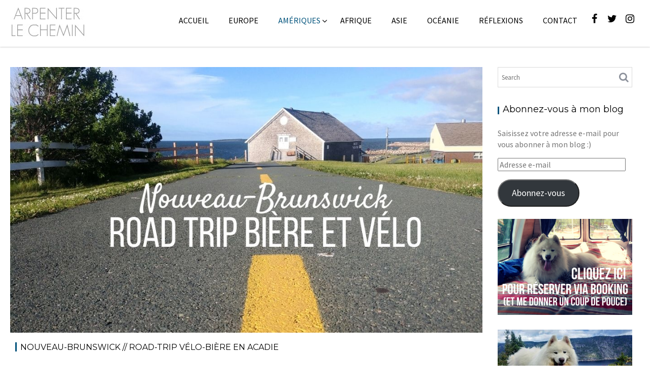

--- FILE ---
content_type: text/html; charset=UTF-8
request_url: https://arpenterlechemin.com/index.php/2022/07/20/microbrasseries-nouveau-brunswick/
body_size: 30953
content:
        <!DOCTYPE html><html lang="fr-FR">
    	<head>

		        <meta charset="UTF-8">
        <meta name="viewport" content="width=device-width, initial-scale=1">
        <link rel="profile" href="http://gmpg.org/xfn/11">
        <link rel="pingback" href="https://arpenterlechemin.com/xmlrpc.php">
    <meta name='robots' content='index, follow, max-image-preview:large, max-snippet:-1, max-video-preview:-1' />

	<!-- This site is optimized with the Yoast SEO plugin v20.7 - https://yoast.com/wordpress/plugins/seo/ -->
	<title>NOUVEAU-BRUNSWICK // Road-trip vélo-bière en Acadie</title>
	<meta name="description" content="Road-trip bière et vélo sur la route de la bière du nord du Nouveau-Brunswick ! Un itinéraire gourmand et cycliste en Acadie." />
	<link rel="canonical" href="https://arpenterlechemin.com/index.php/2022/07/20/microbrasseries-nouveau-brunswick/" />
	<meta property="og:locale" content="fr_FR" />
	<meta property="og:type" content="article" />
	<meta property="og:title" content="NOUVEAU-BRUNSWICK // Road-trip vélo-bière en Acadie" />
	<meta property="og:description" content="Road-trip bière et vélo sur la route de la bière du nord du Nouveau-Brunswick ! Un itinéraire gourmand et cycliste en Acadie." />
	<meta property="og:url" content="https://arpenterlechemin.com/index.php/2022/07/20/microbrasseries-nouveau-brunswick/" />
	<meta property="og:site_name" content="Arpenter le chemin" />
	<meta property="article:published_time" content="2022-07-20T06:01:43+00:00" />
	<meta property="article:modified_time" content="2023-01-16T14:03:00+00:00" />
	<meta property="og:image" content="https://arpenterlechemin.com/wp-content/uploads/2022/07/Road-trip-vélo-bière-Acadie-Nouveau-Brunswick.jpg" />
	<meta property="og:image:width" content="1040" />
	<meta property="og:image:height" content="585" />
	<meta property="og:image:type" content="image/jpeg" />
	<meta name="author" content="Audrey" />
	<meta name="twitter:card" content="summary_large_image" />
	<meta name="twitter:label1" content="Écrit par" />
	<meta name="twitter:data1" content="Audrey" />
	<meta name="twitter:label2" content="Durée de lecture estimée" />
	<meta name="twitter:data2" content="19 minutes" />
	<script type="application/ld+json" class="yoast-schema-graph">{"@context":"https://schema.org","@graph":[{"@type":"Article","@id":"https://arpenterlechemin.com/index.php/2022/07/20/microbrasseries-nouveau-brunswick/#article","isPartOf":{"@id":"https://arpenterlechemin.com/index.php/2022/07/20/microbrasseries-nouveau-brunswick/"},"author":{"name":"Audrey","@id":"https://arpenterlechemin.com/#/schema/person/1d187818c0988fbea4d682c1e59c795c"},"headline":"NOUVEAU-BRUNSWICK // Road-trip vélo-bière en Acadie","datePublished":"2022-07-20T06:01:43+00:00","dateModified":"2023-01-16T14:03:00+00:00","mainEntityOfPage":{"@id":"https://arpenterlechemin.com/index.php/2022/07/20/microbrasseries-nouveau-brunswick/"},"wordCount":3924,"commentCount":8,"publisher":{"@id":"https://arpenterlechemin.com/#organization"},"image":{"@id":"https://arpenterlechemin.com/index.php/2022/07/20/microbrasseries-nouveau-brunswick/#primaryimage"},"thumbnailUrl":"https://arpenterlechemin.com/wp-content/uploads/2022/07/Road-trip-vélo-bière-Acadie-Nouveau-Brunswick.jpg","keywords":["canada","été","gourmand","nature","nb","nouveau-brunswick","road-trip","roadtrip"],"articleSection":["Amérique du Nord","Amériques","Blog"],"inLanguage":"fr-FR","potentialAction":[{"@type":"CommentAction","name":"Comment","target":["https://arpenterlechemin.com/index.php/2022/07/20/microbrasseries-nouveau-brunswick/#respond"]}]},{"@type":"WebPage","@id":"https://arpenterlechemin.com/index.php/2022/07/20/microbrasseries-nouveau-brunswick/","url":"https://arpenterlechemin.com/index.php/2022/07/20/microbrasseries-nouveau-brunswick/","name":"NOUVEAU-BRUNSWICK // Road-trip vélo-bière en Acadie","isPartOf":{"@id":"https://arpenterlechemin.com/#website"},"primaryImageOfPage":{"@id":"https://arpenterlechemin.com/index.php/2022/07/20/microbrasseries-nouveau-brunswick/#primaryimage"},"image":{"@id":"https://arpenterlechemin.com/index.php/2022/07/20/microbrasseries-nouveau-brunswick/#primaryimage"},"thumbnailUrl":"https://arpenterlechemin.com/wp-content/uploads/2022/07/Road-trip-vélo-bière-Acadie-Nouveau-Brunswick.jpg","datePublished":"2022-07-20T06:01:43+00:00","dateModified":"2023-01-16T14:03:00+00:00","description":"Road-trip bière et vélo sur la route de la bière du nord du Nouveau-Brunswick ! Un itinéraire gourmand et cycliste en Acadie.","breadcrumb":{"@id":"https://arpenterlechemin.com/index.php/2022/07/20/microbrasseries-nouveau-brunswick/#breadcrumb"},"inLanguage":"fr-FR","potentialAction":[{"@type":"ReadAction","target":["https://arpenterlechemin.com/index.php/2022/07/20/microbrasseries-nouveau-brunswick/"]}]},{"@type":"ImageObject","inLanguage":"fr-FR","@id":"https://arpenterlechemin.com/index.php/2022/07/20/microbrasseries-nouveau-brunswick/#primaryimage","url":"https://arpenterlechemin.com/wp-content/uploads/2022/07/Road-trip-vélo-bière-Acadie-Nouveau-Brunswick.jpg","contentUrl":"https://arpenterlechemin.com/wp-content/uploads/2022/07/Road-trip-vélo-bière-Acadie-Nouveau-Brunswick.jpg","width":1040,"height":585,"caption":"Road-trip vélo bière Acadie Nouveau-Brunswick"},{"@type":"BreadcrumbList","@id":"https://arpenterlechemin.com/index.php/2022/07/20/microbrasseries-nouveau-brunswick/#breadcrumb","itemListElement":[{"@type":"ListItem","position":1,"name":"Home","item":"https://arpenterlechemin.com/"},{"@type":"ListItem","position":2,"name":"NOUVEAU-BRUNSWICK // Road-trip vélo-bière en Acadie"}]},{"@type":"WebSite","@id":"https://arpenterlechemin.com/#website","url":"https://arpenterlechemin.com/","name":"Arpenter le chemin","description":"","publisher":{"@id":"https://arpenterlechemin.com/#organization"},"potentialAction":[{"@type":"SearchAction","target":{"@type":"EntryPoint","urlTemplate":"https://arpenterlechemin.com/?s={search_term_string}"},"query-input":"required name=search_term_string"}],"inLanguage":"fr-FR"},{"@type":"Organization","@id":"https://arpenterlechemin.com/#organization","name":"Arpenter le chemin","url":"https://arpenterlechemin.com/","logo":{"@type":"ImageObject","inLanguage":"fr-FR","@id":"https://arpenterlechemin.com/#/schema/logo/image/","url":"https://arpenterlechemin.com/wp-content/uploads/2017/04/icone-4.jpg","contentUrl":"https://arpenterlechemin.com/wp-content/uploads/2017/04/icone-4.jpg","width":150,"height":73,"caption":"Arpenter le chemin"},"image":{"@id":"https://arpenterlechemin.com/#/schema/logo/image/"}},{"@type":"Person","@id":"https://arpenterlechemin.com/#/schema/person/1d187818c0988fbea4d682c1e59c795c","name":"Audrey","image":{"@type":"ImageObject","inLanguage":"fr-FR","@id":"https://arpenterlechemin.com/#/schema/person/image/","url":"https://secure.gravatar.com/avatar/b75298f64c73f1709976c50921beae6a?s=96&d=mm&r=g","contentUrl":"https://secure.gravatar.com/avatar/b75298f64c73f1709976c50921beae6a?s=96&d=mm&r=g","caption":"Audrey"},"description":"Allergique à la routine, atteinte de bougeotte aiguë, j'essaie de m'envoler aussi souvent que possible, seule, en couple ou entre amis ! Ville, nature, culture, rando... tout me va, à partir du moment où je suis dehors.","url":"https://arpenterlechemin.com/index.php/author/audreyf/"}]}</script>
	<!-- / Yoast SEO plugin. -->


<link rel='dns-prefetch' href='//secure.gravatar.com' />
<link rel='dns-prefetch' href='//stats.wp.com' />
<link rel='dns-prefetch' href='//fonts.googleapis.com' />
<link rel='dns-prefetch' href='//v0.wordpress.com' />
<link rel='dns-prefetch' href='//jetpack.wordpress.com' />
<link rel='dns-prefetch' href='//s0.wp.com' />
<link rel='dns-prefetch' href='//public-api.wordpress.com' />
<link rel='dns-prefetch' href='//0.gravatar.com' />
<link rel='dns-prefetch' href='//1.gravatar.com' />
<link rel='dns-prefetch' href='//2.gravatar.com' />
<link rel="alternate" type="application/rss+xml" title="Arpenter le chemin &raquo; Flux" href="https://arpenterlechemin.com/index.php/feed/" />
<link rel="alternate" type="application/rss+xml" title="Arpenter le chemin &raquo; Flux des commentaires" href="https://arpenterlechemin.com/index.php/comments/feed/" />
<link rel="alternate" type="application/rss+xml" title="Arpenter le chemin &raquo; NOUVEAU-BRUNSWICK // Road-trip vélo-bière en Acadie Flux des commentaires" href="https://arpenterlechemin.com/index.php/2022/07/20/microbrasseries-nouveau-brunswick/feed/" />
<script type="text/javascript">
window._wpemojiSettings = {"baseUrl":"https:\/\/s.w.org\/images\/core\/emoji\/14.0.0\/72x72\/","ext":".png","svgUrl":"https:\/\/s.w.org\/images\/core\/emoji\/14.0.0\/svg\/","svgExt":".svg","source":{"concatemoji":"https:\/\/arpenterlechemin.com\/wp-includes\/js\/wp-emoji-release.min.js?ver=6.2.8"}};
/*! This file is auto-generated */
!function(e,a,t){var n,r,o,i=a.createElement("canvas"),p=i.getContext&&i.getContext("2d");function s(e,t){p.clearRect(0,0,i.width,i.height),p.fillText(e,0,0);e=i.toDataURL();return p.clearRect(0,0,i.width,i.height),p.fillText(t,0,0),e===i.toDataURL()}function c(e){var t=a.createElement("script");t.src=e,t.defer=t.type="text/javascript",a.getElementsByTagName("head")[0].appendChild(t)}for(o=Array("flag","emoji"),t.supports={everything:!0,everythingExceptFlag:!0},r=0;r<o.length;r++)t.supports[o[r]]=function(e){if(p&&p.fillText)switch(p.textBaseline="top",p.font="600 32px Arial",e){case"flag":return s("\ud83c\udff3\ufe0f\u200d\u26a7\ufe0f","\ud83c\udff3\ufe0f\u200b\u26a7\ufe0f")?!1:!s("\ud83c\uddfa\ud83c\uddf3","\ud83c\uddfa\u200b\ud83c\uddf3")&&!s("\ud83c\udff4\udb40\udc67\udb40\udc62\udb40\udc65\udb40\udc6e\udb40\udc67\udb40\udc7f","\ud83c\udff4\u200b\udb40\udc67\u200b\udb40\udc62\u200b\udb40\udc65\u200b\udb40\udc6e\u200b\udb40\udc67\u200b\udb40\udc7f");case"emoji":return!s("\ud83e\udef1\ud83c\udffb\u200d\ud83e\udef2\ud83c\udfff","\ud83e\udef1\ud83c\udffb\u200b\ud83e\udef2\ud83c\udfff")}return!1}(o[r]),t.supports.everything=t.supports.everything&&t.supports[o[r]],"flag"!==o[r]&&(t.supports.everythingExceptFlag=t.supports.everythingExceptFlag&&t.supports[o[r]]);t.supports.everythingExceptFlag=t.supports.everythingExceptFlag&&!t.supports.flag,t.DOMReady=!1,t.readyCallback=function(){t.DOMReady=!0},t.supports.everything||(n=function(){t.readyCallback()},a.addEventListener?(a.addEventListener("DOMContentLoaded",n,!1),e.addEventListener("load",n,!1)):(e.attachEvent("onload",n),a.attachEvent("onreadystatechange",function(){"complete"===a.readyState&&t.readyCallback()})),(e=t.source||{}).concatemoji?c(e.concatemoji):e.wpemoji&&e.twemoji&&(c(e.twemoji),c(e.wpemoji)))}(window,document,window._wpemojiSettings);
</script>
<style type="text/css">
img.wp-smiley,
img.emoji {
	display: inline !important;
	border: none !important;
	box-shadow: none !important;
	height: 1em !important;
	width: 1em !important;
	margin: 0 0.07em !important;
	vertical-align: -0.1em !important;
	background: none !important;
	padding: 0 !important;
}
</style>
	<link rel='stylesheet' id='wp-block-library-css' href='https://arpenterlechemin.com/wp-includes/css/dist/block-library/style.min.css?ver=6.2.8' type='text/css' media='all' />
<style id='wp-block-library-inline-css' type='text/css'>
.has-text-align-justify{text-align:justify;}
</style>
<link rel='stylesheet' id='jetpack-videopress-video-block-view-css' href='https://arpenterlechemin.com/wp-content/plugins/jetpack/jetpack_vendor/automattic/jetpack-videopress/build/block-editor/blocks/video/view.css?minify=false&#038;ver=317afd605f368082816f' type='text/css' media='all' />
<link rel='stylesheet' id='mediaelement-css' href='https://arpenterlechemin.com/wp-includes/js/mediaelement/mediaelementplayer-legacy.min.css?ver=4.2.17' type='text/css' media='all' />
<link rel='stylesheet' id='wp-mediaelement-css' href='https://arpenterlechemin.com/wp-includes/js/mediaelement/wp-mediaelement.min.css?ver=6.2.8' type='text/css' media='all' />
<link rel='stylesheet' id='classic-theme-styles-css' href='https://arpenterlechemin.com/wp-includes/css/classic-themes.min.css?ver=6.2.8' type='text/css' media='all' />
<style id='global-styles-inline-css' type='text/css'>
body{--wp--preset--color--black: #000000;--wp--preset--color--cyan-bluish-gray: #abb8c3;--wp--preset--color--white: #ffffff;--wp--preset--color--pale-pink: #f78da7;--wp--preset--color--vivid-red: #cf2e2e;--wp--preset--color--luminous-vivid-orange: #ff6900;--wp--preset--color--luminous-vivid-amber: #fcb900;--wp--preset--color--light-green-cyan: #7bdcb5;--wp--preset--color--vivid-green-cyan: #00d084;--wp--preset--color--pale-cyan-blue: #8ed1fc;--wp--preset--color--vivid-cyan-blue: #0693e3;--wp--preset--color--vivid-purple: #9b51e0;--wp--preset--gradient--vivid-cyan-blue-to-vivid-purple: linear-gradient(135deg,rgba(6,147,227,1) 0%,rgb(155,81,224) 100%);--wp--preset--gradient--light-green-cyan-to-vivid-green-cyan: linear-gradient(135deg,rgb(122,220,180) 0%,rgb(0,208,130) 100%);--wp--preset--gradient--luminous-vivid-amber-to-luminous-vivid-orange: linear-gradient(135deg,rgba(252,185,0,1) 0%,rgba(255,105,0,1) 100%);--wp--preset--gradient--luminous-vivid-orange-to-vivid-red: linear-gradient(135deg,rgba(255,105,0,1) 0%,rgb(207,46,46) 100%);--wp--preset--gradient--very-light-gray-to-cyan-bluish-gray: linear-gradient(135deg,rgb(238,238,238) 0%,rgb(169,184,195) 100%);--wp--preset--gradient--cool-to-warm-spectrum: linear-gradient(135deg,rgb(74,234,220) 0%,rgb(151,120,209) 20%,rgb(207,42,186) 40%,rgb(238,44,130) 60%,rgb(251,105,98) 80%,rgb(254,248,76) 100%);--wp--preset--gradient--blush-light-purple: linear-gradient(135deg,rgb(255,206,236) 0%,rgb(152,150,240) 100%);--wp--preset--gradient--blush-bordeaux: linear-gradient(135deg,rgb(254,205,165) 0%,rgb(254,45,45) 50%,rgb(107,0,62) 100%);--wp--preset--gradient--luminous-dusk: linear-gradient(135deg,rgb(255,203,112) 0%,rgb(199,81,192) 50%,rgb(65,88,208) 100%);--wp--preset--gradient--pale-ocean: linear-gradient(135deg,rgb(255,245,203) 0%,rgb(182,227,212) 50%,rgb(51,167,181) 100%);--wp--preset--gradient--electric-grass: linear-gradient(135deg,rgb(202,248,128) 0%,rgb(113,206,126) 100%);--wp--preset--gradient--midnight: linear-gradient(135deg,rgb(2,3,129) 0%,rgb(40,116,252) 100%);--wp--preset--duotone--dark-grayscale: url('#wp-duotone-dark-grayscale');--wp--preset--duotone--grayscale: url('#wp-duotone-grayscale');--wp--preset--duotone--purple-yellow: url('#wp-duotone-purple-yellow');--wp--preset--duotone--blue-red: url('#wp-duotone-blue-red');--wp--preset--duotone--midnight: url('#wp-duotone-midnight');--wp--preset--duotone--magenta-yellow: url('#wp-duotone-magenta-yellow');--wp--preset--duotone--purple-green: url('#wp-duotone-purple-green');--wp--preset--duotone--blue-orange: url('#wp-duotone-blue-orange');--wp--preset--font-size--small: 13px;--wp--preset--font-size--medium: 20px;--wp--preset--font-size--large: 36px;--wp--preset--font-size--x-large: 42px;--wp--preset--spacing--20: 0.44rem;--wp--preset--spacing--30: 0.67rem;--wp--preset--spacing--40: 1rem;--wp--preset--spacing--50: 1.5rem;--wp--preset--spacing--60: 2.25rem;--wp--preset--spacing--70: 3.38rem;--wp--preset--spacing--80: 5.06rem;--wp--preset--shadow--natural: 6px 6px 9px rgba(0, 0, 0, 0.2);--wp--preset--shadow--deep: 12px 12px 50px rgba(0, 0, 0, 0.4);--wp--preset--shadow--sharp: 6px 6px 0px rgba(0, 0, 0, 0.2);--wp--preset--shadow--outlined: 6px 6px 0px -3px rgba(255, 255, 255, 1), 6px 6px rgba(0, 0, 0, 1);--wp--preset--shadow--crisp: 6px 6px 0px rgba(0, 0, 0, 1);}:where(.is-layout-flex){gap: 0.5em;}body .is-layout-flow > .alignleft{float: left;margin-inline-start: 0;margin-inline-end: 2em;}body .is-layout-flow > .alignright{float: right;margin-inline-start: 2em;margin-inline-end: 0;}body .is-layout-flow > .aligncenter{margin-left: auto !important;margin-right: auto !important;}body .is-layout-constrained > .alignleft{float: left;margin-inline-start: 0;margin-inline-end: 2em;}body .is-layout-constrained > .alignright{float: right;margin-inline-start: 2em;margin-inline-end: 0;}body .is-layout-constrained > .aligncenter{margin-left: auto !important;margin-right: auto !important;}body .is-layout-constrained > :where(:not(.alignleft):not(.alignright):not(.alignfull)){max-width: var(--wp--style--global--content-size);margin-left: auto !important;margin-right: auto !important;}body .is-layout-constrained > .alignwide{max-width: var(--wp--style--global--wide-size);}body .is-layout-flex{display: flex;}body .is-layout-flex{flex-wrap: wrap;align-items: center;}body .is-layout-flex > *{margin: 0;}:where(.wp-block-columns.is-layout-flex){gap: 2em;}.has-black-color{color: var(--wp--preset--color--black) !important;}.has-cyan-bluish-gray-color{color: var(--wp--preset--color--cyan-bluish-gray) !important;}.has-white-color{color: var(--wp--preset--color--white) !important;}.has-pale-pink-color{color: var(--wp--preset--color--pale-pink) !important;}.has-vivid-red-color{color: var(--wp--preset--color--vivid-red) !important;}.has-luminous-vivid-orange-color{color: var(--wp--preset--color--luminous-vivid-orange) !important;}.has-luminous-vivid-amber-color{color: var(--wp--preset--color--luminous-vivid-amber) !important;}.has-light-green-cyan-color{color: var(--wp--preset--color--light-green-cyan) !important;}.has-vivid-green-cyan-color{color: var(--wp--preset--color--vivid-green-cyan) !important;}.has-pale-cyan-blue-color{color: var(--wp--preset--color--pale-cyan-blue) !important;}.has-vivid-cyan-blue-color{color: var(--wp--preset--color--vivid-cyan-blue) !important;}.has-vivid-purple-color{color: var(--wp--preset--color--vivid-purple) !important;}.has-black-background-color{background-color: var(--wp--preset--color--black) !important;}.has-cyan-bluish-gray-background-color{background-color: var(--wp--preset--color--cyan-bluish-gray) !important;}.has-white-background-color{background-color: var(--wp--preset--color--white) !important;}.has-pale-pink-background-color{background-color: var(--wp--preset--color--pale-pink) !important;}.has-vivid-red-background-color{background-color: var(--wp--preset--color--vivid-red) !important;}.has-luminous-vivid-orange-background-color{background-color: var(--wp--preset--color--luminous-vivid-orange) !important;}.has-luminous-vivid-amber-background-color{background-color: var(--wp--preset--color--luminous-vivid-amber) !important;}.has-light-green-cyan-background-color{background-color: var(--wp--preset--color--light-green-cyan) !important;}.has-vivid-green-cyan-background-color{background-color: var(--wp--preset--color--vivid-green-cyan) !important;}.has-pale-cyan-blue-background-color{background-color: var(--wp--preset--color--pale-cyan-blue) !important;}.has-vivid-cyan-blue-background-color{background-color: var(--wp--preset--color--vivid-cyan-blue) !important;}.has-vivid-purple-background-color{background-color: var(--wp--preset--color--vivid-purple) !important;}.has-black-border-color{border-color: var(--wp--preset--color--black) !important;}.has-cyan-bluish-gray-border-color{border-color: var(--wp--preset--color--cyan-bluish-gray) !important;}.has-white-border-color{border-color: var(--wp--preset--color--white) !important;}.has-pale-pink-border-color{border-color: var(--wp--preset--color--pale-pink) !important;}.has-vivid-red-border-color{border-color: var(--wp--preset--color--vivid-red) !important;}.has-luminous-vivid-orange-border-color{border-color: var(--wp--preset--color--luminous-vivid-orange) !important;}.has-luminous-vivid-amber-border-color{border-color: var(--wp--preset--color--luminous-vivid-amber) !important;}.has-light-green-cyan-border-color{border-color: var(--wp--preset--color--light-green-cyan) !important;}.has-vivid-green-cyan-border-color{border-color: var(--wp--preset--color--vivid-green-cyan) !important;}.has-pale-cyan-blue-border-color{border-color: var(--wp--preset--color--pale-cyan-blue) !important;}.has-vivid-cyan-blue-border-color{border-color: var(--wp--preset--color--vivid-cyan-blue) !important;}.has-vivid-purple-border-color{border-color: var(--wp--preset--color--vivid-purple) !important;}.has-vivid-cyan-blue-to-vivid-purple-gradient-background{background: var(--wp--preset--gradient--vivid-cyan-blue-to-vivid-purple) !important;}.has-light-green-cyan-to-vivid-green-cyan-gradient-background{background: var(--wp--preset--gradient--light-green-cyan-to-vivid-green-cyan) !important;}.has-luminous-vivid-amber-to-luminous-vivid-orange-gradient-background{background: var(--wp--preset--gradient--luminous-vivid-amber-to-luminous-vivid-orange) !important;}.has-luminous-vivid-orange-to-vivid-red-gradient-background{background: var(--wp--preset--gradient--luminous-vivid-orange-to-vivid-red) !important;}.has-very-light-gray-to-cyan-bluish-gray-gradient-background{background: var(--wp--preset--gradient--very-light-gray-to-cyan-bluish-gray) !important;}.has-cool-to-warm-spectrum-gradient-background{background: var(--wp--preset--gradient--cool-to-warm-spectrum) !important;}.has-blush-light-purple-gradient-background{background: var(--wp--preset--gradient--blush-light-purple) !important;}.has-blush-bordeaux-gradient-background{background: var(--wp--preset--gradient--blush-bordeaux) !important;}.has-luminous-dusk-gradient-background{background: var(--wp--preset--gradient--luminous-dusk) !important;}.has-pale-ocean-gradient-background{background: var(--wp--preset--gradient--pale-ocean) !important;}.has-electric-grass-gradient-background{background: var(--wp--preset--gradient--electric-grass) !important;}.has-midnight-gradient-background{background: var(--wp--preset--gradient--midnight) !important;}.has-small-font-size{font-size: var(--wp--preset--font-size--small) !important;}.has-medium-font-size{font-size: var(--wp--preset--font-size--medium) !important;}.has-large-font-size{font-size: var(--wp--preset--font-size--large) !important;}.has-x-large-font-size{font-size: var(--wp--preset--font-size--x-large) !important;}
.wp-block-navigation a:where(:not(.wp-element-button)){color: inherit;}
:where(.wp-block-columns.is-layout-flex){gap: 2em;}
.wp-block-pullquote{font-size: 1.5em;line-height: 1.6;}
</style>
<link rel='stylesheet' id='acmephoto-googleapis-css' href='//fonts.googleapis.com/css?family=Montserrat%3A400%2C700%7CSource+Sans+Pro%3A400%2C600&#038;ver=1.0.0' type='text/css' media='all' />
<link rel='stylesheet' id='font-awesome-css' href='https://arpenterlechemin.com/wp-content/themes/acmephoto/assets/library/Font-Awesome/css/font-awesome.min.css?ver=4.5.0' type='text/css' media='all' />
<link rel='stylesheet' id='acmephoto-style-css' href='https://arpenterlechemin.com/wp-content/themes/acmephoto/style.css?ver=6.2.8' type='text/css' media='all' />
<style id='acmephoto-style-inline-css' type='text/css'>

            mark,
            .comment-form .form-submit input,
            #calendar_wrap #wp-calendar #today,
            #calendar_wrap #wp-calendar #today a,
            .wpcf7-form input.wpcf7-submit:hover,
            .breadcrumb,
            .masonry-start .read-more .read-more-btn,
            .show-more,
             .slicknav_btn,
             .widget-title::after,
             .banner-search .search-block #searchsubmit,
             .at-sticky{
                background: #00537c;
            }
            .slider-section .cat-links a,
            a:hover,
            .header-wrapper .menu li a:hover,
            .screen-reader-text:focus,
            .socials a:hover,
            .site-title a:hover,
            .widget_search input#s,
            .slider-feature-wrap a:hover,
            .featured-desc .above-entry-meta span:hover,
            .posted-on a:hover,
            .cat-links a:hover,
            .comments-link a:hover,
            .edit-link a:hover,
            .tags-links a:hover,
            .byline a:hover,
            .nav-links a:hover,
            #acmephoto-breadcrumbs a:hover,
            .wpcf7-form input.wpcf7-submit,
            .widget li a:hover,
            .main-navigation ul > li.current-menu-item > a,
            .main-navigation ul > li.current-menu-parent > a,
            .main-navigation ul > li.current_page_parent > a,
            .main-navigation ul > li.current_page_ancestor > a{
                color: #00537c;
            }
         .at-sticky::before {
         	border-top: 18px solid #00537c;
         }
            .page-header .page-title:after,
            .single .entry-header.border .entry-title:after{
                background: #00537c;
                content: '';
                height: 18px;
                position: absolute;
                top: 14px;
                width: 3px;
                left:0;
            }
            .page-header .page-title:before,
            .single .entry-header.border .entry-title:before{
                border-bottom: 7px solid #00537c;
            }
            .wpcf7-form input.wpcf7-submit:hover,
            .banner-search .search-block{
                border: 2px solid #00537c;
            }
            .breadcrumb::after {
                border-left: 5px solid #00537c;
            }
            .tagcloud a{
                border: 1px solid #00537c;
            }
         
            @media screen and (max-width:992px){
                .slicknav_nav li:hover > a,
                .slicknav_nav li.current-menu-ancestor a,
                .slicknav_nav li.current-menu-item  > a,
                .slicknav_nav li.current_page_item a,
                .slicknav_nav li.current_page_item .slicknav_item span,
                .slicknav_nav li .slicknav_item:hover a{
                    color: #00537c;
                }
            }
</style>
<link rel='stylesheet' id='social-logos-css' href='https://arpenterlechemin.com/wp-content/plugins/jetpack/_inc/social-logos/social-logos.min.css?ver=12.1.2' type='text/css' media='all' />
<link rel='stylesheet' id='jetpack_css-css' href='https://arpenterlechemin.com/wp-content/plugins/jetpack/css/jetpack.css?ver=12.1.2' type='text/css' media='all' />
<script type='text/javascript' id='jetpack_related-posts-js-extra'>
/* <![CDATA[ */
var related_posts_js_options = {"post_heading":"h4"};
/* ]]> */
</script>
<script type='text/javascript' src='https://arpenterlechemin.com/wp-content/plugins/jetpack/_inc/build/related-posts/related-posts.min.js?ver=20211209' id='jetpack_related-posts-js'></script>
<script type='text/javascript' src='https://arpenterlechemin.com/wp-includes/js/jquery/jquery.min.js?ver=3.6.4' id='jquery-core-js'></script>
<script type='text/javascript' src='https://arpenterlechemin.com/wp-includes/js/jquery/jquery-migrate.min.js?ver=3.4.0' id='jquery-migrate-js'></script>
<!--[if lt IE 9]>
<script type='text/javascript' src='https://arpenterlechemin.com/wp-content/themes/acmephoto/assets/library/html5shiv/html5shiv.min.js?ver=3.7.3' id='html5shiv-js'></script>
<![endif]-->
<!--[if lt IE 9]>
<script type='text/javascript' src='https://arpenterlechemin.com/wp-content/themes/acmephoto/assets/library/respond/respond.min.js?ver=1.1.2' id='respond-js'></script>
<![endif]-->
<link rel="https://api.w.org/" href="https://arpenterlechemin.com/index.php/wp-json/" /><link rel="alternate" type="application/json" href="https://arpenterlechemin.com/index.php/wp-json/wp/v2/posts/11639" /><link rel="EditURI" type="application/rsd+xml" title="RSD" href="https://arpenterlechemin.com/xmlrpc.php?rsd" />
<link rel="wlwmanifest" type="application/wlwmanifest+xml" href="https://arpenterlechemin.com/wp-includes/wlwmanifest.xml" />
<meta name="generator" content="WordPress 6.2.8" />
<link rel='shortlink' href='https://wp.me/p8z9hR-31J' />
<link rel="alternate" type="application/json+oembed" href="https://arpenterlechemin.com/index.php/wp-json/oembed/1.0/embed?url=https%3A%2F%2Farpenterlechemin.com%2Findex.php%2F2022%2F07%2F20%2Fmicrobrasseries-nouveau-brunswick%2F" />
<link rel="alternate" type="text/xml+oembed" href="https://arpenterlechemin.com/index.php/wp-json/oembed/1.0/embed?url=https%3A%2F%2Farpenterlechemin.com%2Findex.php%2F2022%2F07%2F20%2Fmicrobrasseries-nouveau-brunswick%2F&#038;format=xml" />
<script type='text/javascript' data-cfasync='false'>var _mmunch = {'front': false, 'page': false, 'post': false, 'category': false, 'author': false, 'search': false, 'attachment': false, 'tag': false};_mmunch['post'] = true; _mmunch['postData'] = {"ID":11639,"post_name":"microbrasseries-nouveau-brunswick","post_title":"NOUVEAU-BRUNSWICK \/\/ Road-trip v\u00e9lo-bi\u00e8re en Acadie","post_type":"post","post_author":"1","post_status":"publish"}; _mmunch['postCategories'] = [{"term_id":526,"name":"Am\u00e9rique du Nord","slug":"amerique-du-nord","term_group":0,"term_taxonomy_id":526,"taxonomy":"category","description":"Voyages en Am\u00e9rique du Nord : \u00e0 la d\u00e9couverte des grands espaces des \u00c9tats-Unis et du Canada en road-trip. Embarquez dans mon van am\u00e9nag\u00e9 pour faire la connaissance de la chaleur du c\u0153ur du Canada atlantique, mais aussi de l'Ouest am\u00e9ricain, des Rocheuses, du homard, de la poutine, de l'accueil des Qu\u00e9b\u00e9cois et de l'hiver bor\u00e9al.\r\n\r\nAu programme : road-trip entre Californie, Arizona, Nevada et Utah \/ road-trip \u00e0 la d\u00e9couverte de l'Acadie \/ p\u00e9riple en van au parc national de Gros-Morne, \u00e0 Terre-Neuve \/ d\u00e9couverte de la Nouvelle-\u00c9cosse et du parc national du Cap-Breton en automne \/ sorties gourmandes \u00e0 Moncton \/ id\u00e9es de week-ends et de randonn\u00e9es au Nouveau-Brunswick \/ city-trips \u00e0 Montr\u00e9al, Toronto, Qu\u00e9bec, San Francisco, Los Angeles, Miami. Astuces et conseils aux voyageurs qui d\u00e9cident d'aller voir plus \u00e0 l'est que le Qu\u00e9bec, dans l'autre Canada francophone, ou qui souhaitent changer d'horizon. Bienvenue dans mon Am\u00e9rique du Nord !","parent":539,"count":158,"filter":"raw","cat_ID":526,"category_count":158,"category_description":"Voyages en Am\u00e9rique du Nord : \u00e0 la d\u00e9couverte des grands espaces des \u00c9tats-Unis et du Canada en road-trip. Embarquez dans mon van am\u00e9nag\u00e9 pour faire la connaissance de la chaleur du c\u0153ur du Canada atlantique, mais aussi de l'Ouest am\u00e9ricain, des Rocheuses, du homard, de la poutine, de l'accueil des Qu\u00e9b\u00e9cois et de l'hiver bor\u00e9al.\r\n\r\nAu programme : road-trip entre Californie, Arizona, Nevada et Utah \/ road-trip \u00e0 la d\u00e9couverte de l'Acadie \/ p\u00e9riple en van au parc national de Gros-Morne, \u00e0 Terre-Neuve \/ d\u00e9couverte de la Nouvelle-\u00c9cosse et du parc national du Cap-Breton en automne \/ sorties gourmandes \u00e0 Moncton \/ id\u00e9es de week-ends et de randonn\u00e9es au Nouveau-Brunswick \/ city-trips \u00e0 Montr\u00e9al, Toronto, Qu\u00e9bec, San Francisco, Los Angeles, Miami. Astuces et conseils aux voyageurs qui d\u00e9cident d'aller voir plus \u00e0 l'est que le Qu\u00e9bec, dans l'autre Canada francophone, ou qui souhaitent changer d'horizon. Bienvenue dans mon Am\u00e9rique du Nord !","cat_name":"Am\u00e9rique du Nord","category_nicename":"amerique-du-nord","category_parent":539},{"term_id":539,"name":"Am\u00e9riques","slug":"ameriques","term_group":0,"term_taxonomy_id":539,"taxonomy":"category","description":"","parent":0,"count":166,"filter":"raw","cat_ID":539,"category_count":166,"category_description":"","cat_name":"Am\u00e9riques","category_nicename":"ameriques","category_parent":0},{"term_id":1,"name":"Blog","slug":"blog","term_group":0,"term_taxonomy_id":1,"taxonomy":"category","description":"","parent":0,"count":285,"filter":"raw","cat_ID":1,"category_count":285,"category_description":"","cat_name":"Blog","category_nicename":"blog","category_parent":0}]; _mmunch['postTags'] = [{"term_id":42,"name":"canada","slug":"canada","term_group":0,"term_taxonomy_id":42,"taxonomy":"post_tag","description":"","parent":0,"count":131,"filter":"raw"},{"term_id":566,"name":"\u00e9t\u00e9","slug":"ete","term_group":0,"term_taxonomy_id":566,"taxonomy":"post_tag","description":"","parent":0,"count":59,"filter":"raw"},{"term_id":618,"name":"gourmand","slug":"gourmand","term_group":0,"term_taxonomy_id":618,"taxonomy":"post_tag","description":"","parent":0,"count":7,"filter":"raw"},{"term_id":436,"name":"nature","slug":"nature","term_group":0,"term_taxonomy_id":436,"taxonomy":"post_tag","description":"","parent":0,"count":66,"filter":"raw"},{"term_id":457,"name":"nb","slug":"nb","term_group":0,"term_taxonomy_id":457,"taxonomy":"post_tag","description":"","parent":0,"count":58,"filter":"raw"},{"term_id":16,"name":"nouveau-brunswick","slug":"nouveau-brunswick","term_group":0,"term_taxonomy_id":16,"taxonomy":"post_tag","description":"","parent":0,"count":68,"filter":"raw"},{"term_id":166,"name":"road-trip","slug":"road-trip","term_group":0,"term_taxonomy_id":166,"taxonomy":"post_tag","description":"","parent":0,"count":12,"filter":"raw"},{"term_id":490,"name":"roadtrip","slug":"roadtrip","term_group":0,"term_taxonomy_id":490,"taxonomy":"post_tag","description":"","parent":0,"count":23,"filter":"raw"}]; _mmunch['postAuthor'] = {"name":"Audrey","ID":1};</script><script data-cfasync="false" src="//a.mailmunch.co/app/v1/site.js" id="mailmunch-script" data-plugin="mc_mm" data-mailmunch-site-id="443126" async></script>	<style>img#wpstats{display:none}</style>
					<style type="text/css">
				/* If html does not have either class, do not show lazy loaded images. */
				html:not( .jetpack-lazy-images-js-enabled ):not( .js ) .jetpack-lazy-image {
					display: none;
				}
			</style>
			<script>
				document.documentElement.classList.add(
					'jetpack-lazy-images-js-enabled'
				);
			</script>
		<style type="text/css" id="wp-custom-css">/*
Vous pouvez ajouter du CSS personnalisé ici.

Cliquez sur l’icône d’aide ci-dessus pour en savoir plus.
*/

img {width:auto}

img.aligncenter{
	width:98%;
}</style>	</head>
<body class="post-template-default single single-post postid-11639 single-format-standard wp-custom-logo right-sidebar">

        <div id="page" class="hfeed site">
            <a class="skip-link screen-reader-text" href="#content" title="link">Skip to content</a>
                <div class="navbar at-navbar normal-navigation clearfix" id="navbar" role="navigation">
                        <div class="wrapper">
            <div class="sticky-site-identity">
                <a href="https://arpenterlechemin.com/" class="custom-logo-link" rel="home"><img width="150" height="73" src="https://arpenterlechemin.com/wp-content/uploads/2017/04/icone-4.jpg" class="custom-logo jetpack-lazy-image" alt="Arpenter le chemin" decoding="async" data-lazy-src="https://arpenterlechemin.com/wp-content/uploads/2017/04/icone-4.jpg?is-pending-load=1" srcset="[data-uri]" /></a><!--acmephoto-header-id-display-opt-->
        <!--acmephoto-header-id-display-opt-->
            </div>
                    <div class="socials">
                            <a href="https://www.facebook.com/arpenterlechemin/" class="facebook" data-title="Facebook" target="_blank">
                    <span class="font-icon-social-facebook">
                        <i class="fa fa-facebook"></i>
                                            </span>
                </a>
                            <a href="https://twitter.com/ArpenterChemin" class="twitter" data-title="Twitter" target="_blank">
                    <span class="font-icon-social-twitter">
                        <i class="fa fa-twitter"></i>
                                            </span>
                </a>
                            <a href="https://www.instagram.com/arpenter_le_chemin/" class="instagram" data-title="instagram" target="_blank">
                    <span class="font-icon-social-instagram">
                        <i class="fa fa-instagram"></i>
                                            </span>
                </a>
                    </div>
                    <button type="button" class="navbar-toggle"><i class="fa fa-bars"></i></button>
            <div class="main-navigation clearfix" id="main-navigation">
                <div class="menu-menu-1-container"><ul id="primary-menu" class="nav navbar-nav navbar-right animated"><li id="menu-item-74" class="menu-item menu-item-type-custom menu-item-object-custom menu-item-home menu-item-74"><a href="http://arpenterlechemin.com/">Accueil</a></li>
<li id="menu-item-2954" class="menu-item menu-item-type-taxonomy menu-item-object-category menu-item-2954"><a href="https://arpenterlechemin.com/index.php/category/europe/">Europe</a></li>
<li id="menu-item-2977" class="menu-item menu-item-type-taxonomy menu-item-object-category current-post-ancestor current-menu-parent current-post-parent menu-item-has-children menu-item-2977"><a href="https://arpenterlechemin.com/index.php/category/ameriques/">Amériques</a>
<ul class="sub-menu">
	<li id="menu-item-2980" class="menu-item menu-item-type-taxonomy menu-item-object-category current-post-ancestor current-menu-parent current-post-parent menu-item-2980"><a href="https://arpenterlechemin.com/index.php/category/ameriques/amerique-du-nord/">Amérique du Nord</a></li>
	<li id="menu-item-2981" class="menu-item menu-item-type-taxonomy menu-item-object-category menu-item-2981"><a href="https://arpenterlechemin.com/index.php/category/ameriques/amerique-latine/">Amérique latine</a></li>
</ul>
</li>
<li id="menu-item-2956" class="menu-item menu-item-type-taxonomy menu-item-object-category menu-item-2956"><a href="https://arpenterlechemin.com/index.php/category/afrique/">Afrique</a></li>
<li id="menu-item-2957" class="menu-item menu-item-type-taxonomy menu-item-object-category menu-item-2957"><a href="https://arpenterlechemin.com/index.php/category/asie/">Asie</a></li>
<li id="menu-item-2979" class="menu-item menu-item-type-taxonomy menu-item-object-category menu-item-2979"><a href="https://arpenterlechemin.com/index.php/category/oceanie/">Océanie</a></li>
<li id="menu-item-6682" class="menu-item menu-item-type-taxonomy menu-item-object-category menu-item-6682"><a href="https://arpenterlechemin.com/index.php/category/reflexions/">Réflexions</a></li>
<li id="menu-item-76" class="menu-item menu-item-type-post_type menu-item-object-page menu-item-76"><a href="https://arpenterlechemin.com/index.php/contact/">Contact</a></li>
</ul></div>            </div>
            <!--/.nav-collapse -->
        </div>
                    </div>
                    <div class="wrapper content-wrapper clearfix">
    <div id="content" class="site-content clearfix">
        <div id="primary" class="content-area">
		<main id="main" class="site-main" role="main">
			<article id="post-11639" class="post-11639 post type-post status-publish format-standard has-post-thumbnail hentry category-amerique-du-nord category-ameriques category-blog tag-canada tag-ete tag-gourmand tag-nature tag-nb tag-nouveau-brunswick tag-road-trip tag-roadtrip">
	<!--post thumbnal options-->
			<div class="single-feat clearfix">
			<div class="at-hover-fixed">
				<figure class="single-thumb single-thumb-full">
					<img width="1040" height="585" src="https://arpenterlechemin.com/wp-content/uploads/2022/07/Road-trip-vélo-bière-Acadie-Nouveau-Brunswick.jpg" class="attachment-full size-full wp-post-image jetpack-lazy-image" alt="Road-trip vélo bière Acadie Nouveau-Brunswick" decoding="async" data-lazy-srcset="https://arpenterlechemin.com/wp-content/uploads/2022/07/Road-trip-vélo-bière-Acadie-Nouveau-Brunswick.jpg 1040w, https://arpenterlechemin.com/wp-content/uploads/2022/07/Road-trip-vélo-bière-Acadie-Nouveau-Brunswick-690x388.jpg 690w, https://arpenterlechemin.com/wp-content/uploads/2022/07/Road-trip-vélo-bière-Acadie-Nouveau-Brunswick-500x280.jpg 500w, https://arpenterlechemin.com/wp-content/uploads/2022/07/Road-trip-vélo-bière-Acadie-Nouveau-Brunswick-768x432.jpg 768w" data-lazy-sizes="(max-width: 1040px) 100vw, 1040px" data-lazy-src="https://arpenterlechemin.com/wp-content/uploads/2022/07/Road-trip-vélo-bière-Acadie-Nouveau-Brunswick.jpg?is-pending-load=1" srcset="[data-uri]">				</figure>
				<div class="singe-content-wrapper">
					<div class="at-overlay">
						<div class="acme-col-2">
							<div class="entry-data">
																	<div class="entry-meta">
										<span class="posted-on"><a href="https://arpenterlechemin.com/index.php/2022/07/20/microbrasseries-nouveau-brunswick/" rel="bookmark"><i class="fa fa-calendar"></i><time class="entry-date published" datetime="2022-07-20T02:01:43-04:00">20 juillet 2022</time><time class="updated" datetime="2023-01-16T10:03:00-04:00">16 janvier 2023</time></a></span><span class="byline"> <span class="author vcard"><a class="url fn n" href="https://arpenterlechemin.com/index.php/author/audreyf/"><i class="fa fa-user"></i>Audrey</a></span></span>									</div><!-- .entry-meta -->
															</div>
						</div>
						<div class="acme-col-2 float-right">
							<footer class="entry-footer">
								<span class="cat-links"><i class="fa fa-folder-o"></i><a href="https://arpenterlechemin.com/index.php/category/ameriques/amerique-du-nord/" rel="category tag">Amérique du Nord</a>, <a href="https://arpenterlechemin.com/index.php/category/ameriques/" rel="category tag">Amériques</a>, <a href="https://arpenterlechemin.com/index.php/category/blog/" rel="category tag">Blog</a></span>							</footer><!-- .entry-footer -->
						</div>
					</div>
				</div>
			</div><!--.at-hover-fixed-->
		</div><!-- .single-feat-->
		<header class="entry-header border">
		<h1 class="entry-title">NOUVEAU-BRUNSWICK // Road-trip vélo-bière en Acadie</h1>	</header><!-- .entry-header -->
		<div class="entry-content">
		<div class='mailmunch-forms-before-post' style='display: none !important;'></div><p>Saviez-vous que depuis 2018, le nord du <strong>Nouveau-Brunswick possède sa propre route des bières </strong>? Cet itinéraire propose de découvrir pas moins de <strong>neuf microbrasseries</strong> et vingt-cinq restaurants d&rsquo;Edmundston à la Péninsule acadienne en passant par Campbellton et Bathurst. En 2021, j&rsquo;ai eu la chance de découvrir cette route alléchante. Comme on savoure toujours plus une bonne bière après un peu d&rsquo;efforts, j&rsquo;en ai fait tout un <strong>road-trip axé sur le mariage parfait entre bière et vélo</strong>, sans évidemment oublier tout le reste du plein air, qu&rsquo;il s&rsquo;agisse de randonnée ou de kayak ! Je vous emmène visiter l&rsquo;Acadie par ses bières et ses sentiers, pour un road-trip de sportif bon vivant. En selle !</p>
<p style="text-align: center;"><em>Ce billet a été écrit suite à un partenariat rémunéré avec<a href="https://www.odysseedunord.com/fr/articles/sentiers-de-velo-et-bieres-artisanales-dans-le-nord-du-nouveau-brunswick"> l&rsquo;Odyssée du Nord</a></em></p>
<p><img decoding="async" class="aligncenter size-full wp-image-11823 jetpack-lazy-image" src="https://arpenterlechemin.com/wp-content/uploads/2022/07/Campbellton-où-louer-vélo-infos-pratiques-road-trip-bière-Nouveau-Brunswick-scaled-e1656983239365.jpg" alt="Campbellton où louer vélo infos pratiques road-trip bière Nouveau-Brunswick" width="1400" height="788" data-lazy-src="https://arpenterlechemin.com/wp-content/uploads/2022/07/Campbellton-où-louer-vélo-infos-pratiques-road-trip-bière-Nouveau-Brunswick-scaled-e1656983239365.jpg?is-pending-load=1" srcset="[data-uri]"><noscript><img data-lazy-fallback="1" decoding="async" loading="lazy" class="aligncenter size-full wp-image-11823" src="https://arpenterlechemin.com/wp-content/uploads/2022/07/Campbellton-où-louer-vélo-infos-pratiques-road-trip-bière-Nouveau-Brunswick-scaled-e1656983239365.jpg" alt="Campbellton où louer vélo infos pratiques road-trip bière Nouveau-Brunswick" width="1400" height="788"  /></noscript></p>
<h2><span style="color: #003366;">Edmundston : vélo de montagne, Petit-Témis et contrebande</span></h2>
<p><strong>Edmundston</strong> est la porte d&rsquo;entrée du Nouveau-Brunswick en arrivant depuis Rivière-du-Loup (Québec). Les touristes la dédaignent souvent, rebutés par les effluves pourtant intermittentes de sa papetière, la réduisant à une simple escale d&rsquo;une nuit vers des destinations plus lointaines. Pourtant, <strong>la région d&rsquo;Edmundston offre toute la panoplie des activités estivales de rigueur</strong> dans une ambiance simple et pas prise de tête, forte de son <strong>vélo-parc de niveau international</strong>, d&rsquo;un sentier de longue randonnée, d&rsquo;un parc provincial et même du jardin botanique du Nouveau-Brunswick.</p>
<p>J&rsquo;ai finalement assez peu pédalé du côté d&rsquo;Edmundston. La région est réputée pour les <strong>Sentiers Madawaska</strong>, tout simplement <strong>le domaine de vélo tout terrain le plus complet et ardu du Nouveau-Brunswick</strong> avec une soixantaine de kilomètres de sentiers pour casse-cous. Ce que je ne suis pas. Ne comptez donc pas sur moi pour vous parler de mon expérience de première main. Même si j&rsquo;ai pu constater à quel point ces sentiers qui quadrillent les hauteurs d&rsquo;Edmundston étaient bien entretenus en les empruntant à pied, côté petite reine, je me suis contentée de pédaler sur le <strong>Petit-Témis</strong>, la piste cyclable familiale qui ne dépasse jamais 4 % d&rsquo;inclinaison. Mais hé, elle va jusqu&rsquo;à Rivière-du-Loup, à 120 km de là (je ne suis pas allée à Rivière-du-Loup en vélo).</p>
<p>Qu&rsquo;ai-je donc fait si je n&rsquo;étais pas en selle ? J&rsquo;ai marché, 52 kilomètres pour être précise, le long du <a href="https://arpenterlechemin.com/index.php/2021/07/12/sentier-meruimticook/">sentier Meruimticook</a>, une randonnée de niveau intermédiaire dans les Appalaches entre Edmundston et le Lac-Baker. Je garde aussi un souvenir ému d&rsquo;une <strong>descente de la rivière Verte bordées de lupins en kayak</strong>. Les descentes en kayak, ici, ce n&rsquo;est pas du sport, c&rsquo;est un art de vivre, à prendre aussi doucement que possible, idéalement avec un pique-nique et une bonne glacière pour les bières.</p>
<p><img decoding="async" class="aligncenter size-full wp-image-10341 jetpack-lazy-image" src="https://arpenterlechemin.com/wp-content/uploads/2021/07/Kayak-Edmundston-Rivière-verte-blog-voyage-Nouveau-Brunswick-scaled-e1651080652350.jpg" alt="Kayak Edmundston Rivière-verte blog voyage Nouveau-Brunswick" width="1400" height="788" data-lazy-src="https://arpenterlechemin.com/wp-content/uploads/2021/07/Kayak-Edmundston-Rivière-verte-blog-voyage-Nouveau-Brunswick-scaled-e1651080652350.jpg?is-pending-load=1" srcset="[data-uri]"><noscript><img data-lazy-fallback="1" decoding="async" loading="lazy" class="aligncenter size-full wp-image-10341" src="https://arpenterlechemin.com/wp-content/uploads/2021/07/Kayak-Edmundston-Rivière-verte-blog-voyage-Nouveau-Brunswick-scaled-e1651080652350.jpg" alt="Kayak Edmundston Rivière-verte blog voyage Nouveau-Brunswick" width="1400" height="788"  /></noscript></p>
<p><img decoding="async" class="aligncenter size-full wp-image-10338 jetpack-lazy-image" src="https://arpenterlechemin.com/wp-content/uploads/2021/07/Vélo-Petit-Temis-Edmundston-voyage-Nouveau-Brunswick-scaled-e1651080750139.jpg" alt="Vélo Petit-Temis Edmundston voyage Nouveau-Brunswick" width="1400" height="788" data-lazy-src="https://arpenterlechemin.com/wp-content/uploads/2021/07/Vélo-Petit-Temis-Edmundston-voyage-Nouveau-Brunswick-scaled-e1651080750139.jpg?is-pending-load=1" srcset="[data-uri]"><noscript><img data-lazy-fallback="1" decoding="async" loading="lazy" class="aligncenter size-full wp-image-10338" src="https://arpenterlechemin.com/wp-content/uploads/2021/07/Vélo-Petit-Temis-Edmundston-voyage-Nouveau-Brunswick-scaled-e1651080750139.jpg" alt="Vélo Petit-Temis Edmundston voyage Nouveau-Brunswick" width="1400" height="788"  /></noscript></p>
<p>Si le plein air n&rsquo;est pas votre truc, les <strong>sites historiques du Haut-Madawaska</strong>, le long du fleuve Saint-Jean, permettent de remonter son histoire passionnante faite de frontières troubles et de contrebande d&rsquo;alcool &#8211; on raconte même que Louis XVIII aurait été caché quelque part dans le coin après la Révolution française. Au petit centre-ville, j&rsquo;aime beaucoup faire une boucle d&rsquo;une rive à l&rsquo;autre de la rivière Madawaska via l&rsquo;iconique pont bleu et le <strong>fortin du Petit-Sault</strong>, pour admirer la ville et ses collines sous toutes les coutures. Un peu plus loin, <strong>le Jardin botanique</strong> est un de mes incontournables, d&rsquo;une sérénité absolue : impossible de ne pas se sentir en paix au milieu des fleurs, avec le bruit de l&rsquo;eau pour seule bande-son. Même si vous n&rsquo;êtes pas férues de fleurs, le <strong>Café Flora</strong>, à l&rsquo;entrée du musée, est sans doute la meilleure adresse d&rsquo;Edmundston, une merveille de petit café qui propose des classiques aux saveurs d&rsquo;ici comme des œufs bénédictines aux fougères et des desserts à tomber.</p>
<p><img decoding="async" class="aligncenter size-full wp-image-10359 jetpack-lazy-image" src="https://arpenterlechemin.com/wp-content/uploads/2021/07/Visiter-Edmundston-Jardin-botanique-Nouveau-Brunswick--e1651080770709.jpg" alt="Visiter Edmundston Jardin botanique Nouveau-Brunswick" width="1400" height="788" data-lazy-src="https://arpenterlechemin.com/wp-content/uploads/2021/07/Visiter-Edmundston-Jardin-botanique-Nouveau-Brunswick--e1651080770709.jpg?is-pending-load=1" srcset="[data-uri]"><noscript><img data-lazy-fallback="1" decoding="async" loading="lazy" class="aligncenter size-full wp-image-10359" src="https://arpenterlechemin.com/wp-content/uploads/2021/07/Visiter-Edmundston-Jardin-botanique-Nouveau-Brunswick--e1651080770709.jpg" alt="Visiter Edmundston Jardin botanique Nouveau-Brunswick" width="1400" height="788"  /></noscript></p>
<h3><span style="color: #003366;">La microbrasserie d&rsquo;Edmundston : les Brasseurs du Petit-Sault</span></h3>
<p>« Sentiers Madawaska Trails », c&rsquo;est aussi le nom de la bière en édition limitée que j&rsquo;avais tant aimée en 2021, une grisette (« bière de ferme française », apprends-je à l&rsquo;instant) des <strong>Brasseurs du Petit Sault</strong>, la microbrasserie d&rsquo;Edmundston. En 2021, plusieurs brasseries avaient collaboré pour créer des bières sur le thème du vélo, en témoignage de la popularité grandissante de ce sport, et j&rsquo;étais triste de ne plus les retrouver en 2022. Heureusement, la brasserie produit des éditions spéciales chaque année en plus de ses classiques comme la Louis XVIII ou la Sœur Catherine. Leurs bières sont à savourer directement à la brasserie au centre-ville d&rsquo;Edmundston, lieu fédérateur pour tous les amateurs de bières artisanales de la région avec sa grande terrasse ensoleillée, ou dans l&rsquo;un des restaurants de la région.</p>
<p><img decoding="async" class="aligncenter size-full wp-image-10370 jetpack-lazy-image" src="https://arpenterlechemin.com/wp-content/uploads/2021/07/Visiter-Edmundston-bière-brasseurs-du-Petit-Sault-Nouveau-Brunswick--e1651080810150.jpg" alt="Visiter Edmundston bière brasseurs du Petit Sault Nouveau-Brunswick" width="1400" height="788" data-lazy-src="https://arpenterlechemin.com/wp-content/uploads/2021/07/Visiter-Edmundston-bière-brasseurs-du-Petit-Sault-Nouveau-Brunswick--e1651080810150.jpg?is-pending-load=1" srcset="[data-uri]"><noscript><img data-lazy-fallback="1" decoding="async" loading="lazy" class="aligncenter size-full wp-image-10370" src="https://arpenterlechemin.com/wp-content/uploads/2021/07/Visiter-Edmundston-bière-brasseurs-du-Petit-Sault-Nouveau-Brunswick--e1651080810150.jpg" alt="Visiter Edmundston bière brasseurs du Petit Sault Nouveau-Brunswick" width="1400" height="788"  /></noscript></p>
<h3><span style="color: #003366;">Étapes sur la route de la bière du Nouveau-Brunswick</span></h3>
<ul>
<li>Pizzeria le patrimoine (Saint-Jacques)</li>
<li>L&rsquo;Écluse Halte Gourmande (Edmundston)</li>
<li>Frank&rsquo;s Bar&amp; Grill (Edmundston)</li>
<li>Resto-bar le Deck (Edmundston)</li>
<li>Rest-o-Lac (Lac-Baker)</li>
<li>Best Western Grand-Sault (Grand-Sault)</li>
</ul>
<h3><span style="color: #000080;">Où louer un vélo à Edmundston</span></h3>
<ul>
<li>Rapprochez-vous de l&rsquo;office de tourisme d&rsquo;Edmundston qui saura vous aiguiller.</li>
<li>Autre option : <a href="https://www.booking.com/hotel/ca/morel-executive-suites.en.html?aid=1571475&amp;no_rooms=1&amp;group_adults=2">Morel Executive Suites</a> propose un service de prêt de vélo aux clients qui séjournent dans l&rsquo;un de ses beaux appartement tout équipés au centre-ville.</li>
</ul>
<p style="text-align: center;"><a href="https://arpenterlechemin.com/index.php/2021/07/07/edmundston-nb/"><em>Relisez ici ma chronique complète sur Edmundston et sa région</em></a></p>
<p><img decoding="async" class="aligncenter size-full wp-image-10369 jetpack-lazy-image" src="https://arpenterlechemin.com/wp-content/uploads/2021/07/Edmundston-Sentiers-Madawaska-vélo-de-montagne-nouveau-Brunswick-blog-voyage-Arpenter-le-chemin-scaled-e1651080779731.jpg" alt="Edmundston Sentiers Madawaska vélo de montagne nouveau-Brunswick blog voyage Arpenter le chemin" width="1400" height="788" data-lazy-src="https://arpenterlechemin.com/wp-content/uploads/2021/07/Edmundston-Sentiers-Madawaska-vélo-de-montagne-nouveau-Brunswick-blog-voyage-Arpenter-le-chemin-scaled-e1651080779731.jpg?is-pending-load=1" srcset="[data-uri]"><noscript><img data-lazy-fallback="1" decoding="async" loading="lazy" class="aligncenter size-full wp-image-10369" src="https://arpenterlechemin.com/wp-content/uploads/2021/07/Edmundston-Sentiers-Madawaska-vélo-de-montagne-nouveau-Brunswick-blog-voyage-Arpenter-le-chemin-scaled-e1651080779731.jpg" alt="Edmundston Sentiers Madawaska vélo de montagne nouveau-Brunswick blog voyage Arpenter le chemin" width="1400" height="788"  /></noscript></p>
<h2><span style="color: #000080;">Campbellton : vélo de montagne et cormorans</span></h2>
<p><strong>Campbellton</strong> est l&rsquo;autre porte d&rsquo;entrée au Nouveau-Brunswick, cette fois quand on arrive de Rimouski ou de Carleton-sur-Mer. Tournée vers la <strong>rivière Restigouche</strong> qui se jette dans la Baie des Chaleurs, elle offre <strong>une vue imprenable sur la Gaspésie toute proche</strong>. Je n&rsquo;ai malheureusement pas eu l&rsquo;occasion de voir son centre-ville battre son plein puisque lors de mon passage en 2021, j&rsquo;y suis passée juste avant la saison et plusieurs commerces n&rsquo;avaient pas encore ouvert. Pour autant, une soirée à me promener sur fond de soleil couchant le long de l&rsquo;esplanade, en admirant le pont J. C. Van Horne, me fait pressentir qu&rsquo;il doit y régner une belle ambiance en été.</p>
<p><img decoding="async" class="aligncenter size-full wp-image-10377 jetpack-lazy-image" src="https://arpenterlechemin.com/wp-content/uploads/2021/07/Campbellton-que-faire-blog-voyage-Arpenter-le-chemin-scaled-e1655215201214.jpg" alt="Campbellton que faire blog voyage Arpenter le chemin" width="1400" height="788" data-lazy-src="https://arpenterlechemin.com/wp-content/uploads/2021/07/Campbellton-que-faire-blog-voyage-Arpenter-le-chemin-scaled-e1655215201214.jpg?is-pending-load=1" srcset="[data-uri]"><noscript><img data-lazy-fallback="1" decoding="async" loading="lazy" class="aligncenter size-full wp-image-10377" src="https://arpenterlechemin.com/wp-content/uploads/2021/07/Campbellton-que-faire-blog-voyage-Arpenter-le-chemin-scaled-e1655215201214.jpg" alt="Campbellton que faire blog voyage Arpenter le chemin" width="1400" height="788"  /></noscript></p>
<p>Campbellton est reconnaissable entre mille à son <strong>mont Surgarloaf</strong> (« pain de sucre ») qui la rend bien visible de loin, comme une promesse de sports de plein air. Depuis quelques années, <strong>le parc provincial du mont Sugarloaf</strong> se diversifie : en été, les remontées mécaniques se transforment en vélo-parc, et c&rsquo;est un triomphe : à l&rsquo;image des sentiers Madawaska, Campbellton est un haut lieu du vélo de montagne au Nouveau-Brunswick. Les mordus de descente affluent pour<strong> l&rsquo;adrénaline et les sentiers techniques</strong>, et ils en redemandent. Leur enthousiasme était si communicatif que j&rsquo;ai même loué un <strong>vélo électrique</strong> dans le but de descendre quelques sentiers moi-même, avant de me raviser : lé vélo de montagne, c&rsquo;est comme le ski alpin, ça ne s&rsquo;improvise pas tellement, et encore moins toute seule. J&rsquo;ai eu du mal à maîtriser ma bête malgré les conseils donnés à l&rsquo;accueil et je me suis sagement contentée d&rsquo;une montée tranquille sur la piste « <strong>Panorama</strong> » , que j&rsquo;ai redescendue à côté de ma monture.</p>
<p><img decoding="async" class="aligncenter wp-image-10380 size-full jetpack-lazy-image" src="https://arpenterlechemin.com/wp-content/uploads/2021/07/Campbellton-vélo-parc-Sugarloaf-Nouveau-Brunswick-blog-voyage-scaled-e1656983268690.jpg" alt="Campbellton vélo parc Sugarloaf Nouveau-Brunswick blog voyage" width="1400" height="788" data-lazy-src="https://arpenterlechemin.com/wp-content/uploads/2021/07/Campbellton-vélo-parc-Sugarloaf-Nouveau-Brunswick-blog-voyage-scaled-e1656983268690.jpg?is-pending-load=1" srcset="[data-uri]"><noscript><img data-lazy-fallback="1" decoding="async" loading="lazy" class="aligncenter wp-image-10380 size-full" src="https://arpenterlechemin.com/wp-content/uploads/2021/07/Campbellton-vélo-parc-Sugarloaf-Nouveau-Brunswick-blog-voyage-scaled-e1656983268690.jpg" alt="Campbellton vélo parc Sugarloaf Nouveau-Brunswick blog voyage" width="1400" height="788"  /></noscript></p>
<p style="text-align: center;"><em>Complètement détendue à l&rsquo;idée de redescendre tout ça en vélo, com-plè-te-ment !</em></p>
<p>Autre option plus douce, que j&rsquo;ai largement plus appréciée au vu de mes compétences : le lendemain, pas revancharde, je suis retournée <strong>louer un vélo électrique pour aller prendre le café en centre-ville</strong> en filant comme le vent sur la piste cyclable, une balade d&rsquo;une douzaine de kilomètres sur un terrain plat et rassurant. J&rsquo;ai bien aimé cet itinéraire qui traverse le parc provincial, passe par des chemins de traverse en croisant une belle fresque sur une école au milieu des champs pour finir par longer la Baie des Chaleurs. Et si le vélo vous laisse de marbre, il est toujours possible de faire l&rsquo;ascension du mont Sugarloaf à pied, dont le dénivelé court mais intense vous emmènera à l&rsquo;un des plus beaux panoramas de la province.</p>
<p><img decoding="async" class="aligncenter wp-image-10518 size-full jetpack-lazy-image" src="https://arpenterlechemin.com/wp-content/uploads/2021/07/Campbellton-Nouveau-Brunswick-e1656983258346.jpg" alt="Campbellton, Nouveau-Brunswick" width="1400" height="788" data-lazy-src="https://arpenterlechemin.com/wp-content/uploads/2021/07/Campbellton-Nouveau-Brunswick-e1656983258346.jpg?is-pending-load=1" srcset="[data-uri]"><noscript><img data-lazy-fallback="1" decoding="async" loading="lazy" class="aligncenter wp-image-10518 size-full" src="https://arpenterlechemin.com/wp-content/uploads/2021/07/Campbellton-Nouveau-Brunswick-e1656983258346.jpg" alt="Campbellton, Nouveau-Brunswick" width="1400" height="788"  /></noscript></p>
<h3><span style="color: #000080;">La microbrasserie de Charlo : Savoie&rsquo;s Brewhouse</span></h3>
<p>Revenons au road-trip sur les bières. <strong>La seule microbrasserie de la région</strong> ne se trouve pas à Campbellton mais à <strong>Charlo</strong>. Il s&rsquo;agit de <strong>Savoie&rsquo;s Brewhouse</strong>, située dans l&rsquo;enceinte des Chalets du Héron. On peut bien évidemment la déguster au pub du domaine des chalets, mais aussi dans les restaurants de Campbellton. Quitte à aller à Charlo, <strong>je vous suggère d&rsquo;en faire toute une journée gourmande</strong> avec, au choix, la visite de la <strong>miellerie Charlo Honey</strong>, un détour par la <strong>crèmerie Bon Ami</strong> à Dalhousie pour leurs dizaines de parfums de crème glacée  et la <strong>pizzeria l&rsquo;Atelier gourmand</strong>, minuscule établissement au milieu des champs qui fait pourtant les meilleures pizzas de la région. À Dalhousie, j&rsquo;ai adoré le <strong>rocher aux cormorans</strong>, visible soit depuis le quai, soit de plus près en louant un kayak chez NorthShore Adventures, expérience onirique qui m&rsquo;a marquée durablement, entre ces centaines d&rsquo;oiseaux et les milliers de méduses géantes qui entouraient mon kayak.</p>
<p><img decoding="async" class="aligncenter wp-image-10379 size-full jetpack-lazy-image" src="https://arpenterlechemin.com/wp-content/uploads/2021/07/Campbellton-kayak-Dalhousie-Nouveau-Brunswick-blog-voyage-Arpenter-le-chemin-scaled-e1656983249275.jpg" alt="Campbellton kayak Dalhousie Nouveau-Brunswick blog voyage Arpenter le chemin" width="1400" height="788" data-lazy-src="https://arpenterlechemin.com/wp-content/uploads/2021/07/Campbellton-kayak-Dalhousie-Nouveau-Brunswick-blog-voyage-Arpenter-le-chemin-scaled-e1656983249275.jpg?is-pending-load=1" srcset="[data-uri]"><noscript><img data-lazy-fallback="1" decoding="async" loading="lazy" class="aligncenter wp-image-10379 size-full" src="https://arpenterlechemin.com/wp-content/uploads/2021/07/Campbellton-kayak-Dalhousie-Nouveau-Brunswick-blog-voyage-Arpenter-le-chemin-scaled-e1656983249275.jpg" alt="Campbellton kayak Dalhousie Nouveau-Brunswick blog voyage Arpenter le chemin" width="1400" height="788"  /></noscript></p>
<h3><span style="color: #000080;">Étapes sur la route de la bière du Nouveau-Brunswick</span></h3>
<ul>
<li>Saveurs d&rsquo;ici (Campbellton)</li>
<li>Brasserie 1026 Bar &amp; Grill (Campbellton)</li>
<li>Restaurant Chez Rachel (Dalhousie)</li>
<li>Pub le Nid du Héron (Charlo)</li>
</ul>
<h3><span style="color: #000080;">Où louer un vélo à Campbellton</span></h3>
<ul>
<li>Au parc provincial Sugarloaf : rendez-vous à l&rsquo;accueil pour louer vélos classiques, électriques, pour adultes, enfants, remorques et même un vélo pour personnes handicapées.</li>
<li>Il est aussi possible d&rsquo;en louer aux boutiques Pro-X Sports et Rebel Bike Shop situées au centre-ville de Campbellton.</li>
</ul>
<p style="text-align: center;"><a href="https://arpenterlechemin.com/index.php/2021/07/30/campbellton-nb/"><em>Relisez ici mes coups de coeur autour de Campbellton</em></a></p>
<p><img decoding="async" class="aligncenter wp-image-11823 size-full jetpack-lazy-image" src="https://arpenterlechemin.com/wp-content/uploads/2022/07/Campbellton-où-louer-vélo-infos-pratiques-road-trip-bière-Nouveau-Brunswick-scaled-e1656983239365.jpg" alt="Campbellton où louer vélo infos pratiques road-trip bière Nouveau-Brunswick" width="1400" height="788" data-lazy-src="https://arpenterlechemin.com/wp-content/uploads/2022/07/Campbellton-où-louer-vélo-infos-pratiques-road-trip-bière-Nouveau-Brunswick-scaled-e1656983239365.jpg?is-pending-load=1" srcset="[data-uri]"><noscript><img data-lazy-fallback="1" decoding="async" loading="lazy" class="aligncenter wp-image-11823 size-full" src="https://arpenterlechemin.com/wp-content/uploads/2022/07/Campbellton-où-louer-vélo-infos-pratiques-road-trip-bière-Nouveau-Brunswick-scaled-e1656983239365.jpg" alt="Campbellton où louer vélo infos pratiques road-trip bière Nouveau-Brunswick" width="1400" height="788"  /></noscript></p>
<h2><span style="color: #000080;">Région Chaleur (Bathurst) : vélo sur la plage et pistes techniques</span></h2>
<p>La<strong> région Chaleur</strong> a comme une ambiance du sud avec ses grandes plages de sable et ses glaciers à la pelle. Ici, la Baie des Chaleurs s&rsquo;élargit et la Gaspésie recule, et ce qu&rsquo;on perd en paysages, on le gagne amplement en couchers de soleil époustouflants. Je ne crois pas être allée une seule fois dans cette région sans avoir vu une succession de couchers de soleil mémorables. J&rsquo;aime beaucoup <strong>Bathurst</strong>, avec son petit centre-ville en briques et sa <strong>promenade Waterfront</strong> avec son phare acadien et ses petites boutiques articulées autour d&rsquo;une mini place. Je connais un peu moins les localités des environs mais j&rsquo;y ai quand même une habitude : m&rsquo;arrêter sans faute au <strong>Cocooning Café</strong>, à Petit-Rocher, endroit un peu insolite pour ce café français qui sert des pâtisseries et viennoiseries à tomber ainsi que de bonnes assiettes-déjeuner.</p>
<p><img decoding="async" class="aligncenter wp-image-10551 size-full jetpack-lazy-image" src="https://arpenterlechemin.com/wp-content/uploads/2021/07/Promenade-Waterfront-Bathurst-Région-Chaleur-Nouveau-Brunswick-e1656983229920.jpg" alt="Promenade Waterfront Bathurst - Région Chaleur - Nouveau-Brunswick" width="1400" height="788" data-lazy-src="https://arpenterlechemin.com/wp-content/uploads/2021/07/Promenade-Waterfront-Bathurst-Région-Chaleur-Nouveau-Brunswick-e1656983229920.jpg?is-pending-load=1" srcset="[data-uri]"><noscript><img data-lazy-fallback="1" decoding="async" loading="lazy" class="aligncenter wp-image-10551 size-full" src="https://arpenterlechemin.com/wp-content/uploads/2021/07/Promenade-Waterfront-Bathurst-Région-Chaleur-Nouveau-Brunswick-e1656983229920.jpg" alt="Promenade Waterfront Bathurst - Région Chaleur - Nouveau-Brunswick" width="1400" height="788"  /></noscript></p>
<p>Dans la région Chaleur, <strong>la générosité est tellement que la mairie de Beresford ne loue pas ses vélos, elle les prête</strong> : en été, on peut louer des fat bike (vélos à gros pneus conçus pour rouler dans la neige&#8230; ou le sable) pour rouler sur la plage. J&rsquo;ai bien aimé pouvoir <strong>rouler sur le sable humide bien tassé de la plage quasi-déserte</strong> en semaine, même s&rsquo;il me semble que cette option serait moins drôle en fin de semaine, à slalomer entre les serviettes et les enfants. Pour autant, la plage de Beresford offre un terrain de jeu bien plus grand que ce que la durée de location (&#8230;pardon, de prêt !) permet d&rsquo;explorer, et je ne me suis pas ennuyée. Ce n&rsquo;est pas tous les jours qu&rsquo;on peut pédaler en tutoyant l&rsquo;horizon ! Si le vélo vous vous inspire pas, il est aussi possible d&#8217;emprunter des kayaks pour pagayer sur la lagune, à marée montante uniquement.</p>
<p><img decoding="async" class="aligncenter wp-image-10548 size-full jetpack-lazy-image" src="https://arpenterlechemin.com/wp-content/uploads/2021/07/Bathurst-plage-Beresford-fat-bike-région-Chaleur-voyage-Arpenter-le-chemin-scaled.jpg" alt="Bathurst plage Beresford fat bike région Chaleur voyage Arpenter le chemin" width="2560" height="1441" data-lazy-src="https://arpenterlechemin.com/wp-content/uploads/2021/07/Bathurst-plage-Beresford-fat-bike-région-Chaleur-voyage-Arpenter-le-chemin-scaled.jpg?is-pending-load=1" srcset="[data-uri]"><noscript><img data-lazy-fallback="1" decoding="async" loading="lazy" class="aligncenter wp-image-10548 size-full" src="https://arpenterlechemin.com/wp-content/uploads/2021/07/Bathurst-plage-Beresford-fat-bike-région-Chaleur-voyage-Arpenter-le-chemin-scaled.jpg" alt="Bathurst plage Beresford fat bike région Chaleur voyage Arpenter le chemin" width="2560" height="1441"  /></noscript></p>
<p>Dans un autre style, j&rsquo;ai aussi essayé les <strong>sentiers de vélo de montagne du club Mountain &amp; Fat Bike Chaleur</strong>. Une montagne à Bathurst, vous dites ? Bathurst dont le point culminant se trouve à 50 mètres d&rsquo;altitude ? Si ici, il n&rsquo;y a pas exactement de montagne ni de descentes vertigineuse, cela n&#8217;empêche pas les cyclistes de s&rsquo;éclater sur des <strong>sentiers techniques avec des obstacles, des virages, des racines</strong>&#8230; Et oui, je sais bien que j&rsquo;avais dit ne pas être casse-cou, mais à ce stade du voyage, j&rsquo;ai déjà essayé pas moins de quatre styles de vélos différents et je prends de l&rsquo;assurance, et je vais être parfaitement honnête : on m&rsquo;a si gentiment proposé de me guider qu&rsquo;il aurait été dommage de refuser. Je ne sais pas ce que mes guides savaient de mes compétences mais je suis sûre qu&rsquo;ils ont vite déchanté devant cette grande bringue trouillarde et maladroite, qui passe les obstacles à pied et souffle beaucoup, mais en tout cas : si vous, vous aimez le vélo tout terrain, <strong>vous allez adorer les sentiers du club MFB Chaleur. </strong></p><div class='mailmunch-forms-in-post-middle' style='display: none !important;'></div>
<p><img decoding="async" class="aligncenter wp-image-10617 size-full jetpack-lazy-image" src="https://arpenterlechemin.com/wp-content/uploads/2021/08/Sentiers-vélo-montagne-MFB-Chaleur-Bathurst-scaled-e1656983211576.jpg" alt="Sentiers vélo montagne MFB Chaleur Bathurst" width="1400" height="788" data-lazy-src="https://arpenterlechemin.com/wp-content/uploads/2021/08/Sentiers-vélo-montagne-MFB-Chaleur-Bathurst-scaled-e1656983211576.jpg?is-pending-load=1" srcset="[data-uri]"><noscript><img data-lazy-fallback="1" decoding="async" loading="lazy" class="aligncenter wp-image-10617 size-full" src="https://arpenterlechemin.com/wp-content/uploads/2021/08/Sentiers-vélo-montagne-MFB-Chaleur-Bathurst-scaled-e1656983211576.jpg" alt="Sentiers vélo montagne MFB Chaleur Bathurst" width="1400" height="788"  /></noscript></p>
<p style="text-align: center;"><em>Le moment où mes instructeurs ont pris conscience que je n&rsquo;avais jamais fait de vélo de montagne</em></p>
<p>Pour le reste de mon étape à Bathurst, j&rsquo;ai malheureusement manqué de chance avec la météo, et je n&rsquo;ai pas pu aller randonner comme prévu. Entre le <strong>sentier Nepisiguit Mi&rsquo;kmaq</strong>, sentier de longue randonnée qui compte parmi les recommandations 2021 du National Geographic, fait 120 kilomètres de long et rejoint le parc provincial du Mont-Carleton, et les sentiers du <strong>parc de la Pointe-Daly</strong>, joli boisé qui donne sur le havre de Bathurst, ce ne sont pourtant pas les options qui manquent. À la place, j&rsquo;ai fait comme toute touriste surprise par la pluie : <strong>je me suis réfugiée dans la bouffe</strong> en enchaînant les visites au café Kafféine, à la confiserie Andréa, à la crèmerie l&rsquo;Igloo entre deux averses et même au restaurant Fresco Kitchen, l&rsquo;une des meilleures adresses de la région.</p>
<p><img decoding="async" class="aligncenter size-full wp-image-10556 jetpack-lazy-image" src="https://arpenterlechemin.com/wp-content/uploads/2021/07/Bathurst-plage-Youghall-que-faire-région-Chaleur-blog-voyage-Nouveau-Brunswick-scaled.jpg" alt="Bathurst plage Youghall que faire région Chaleur blog voyage Nouveau-Brunswick" width="2560" height="1440" data-lazy-src="https://arpenterlechemin.com/wp-content/uploads/2021/07/Bathurst-plage-Youghall-que-faire-région-Chaleur-blog-voyage-Nouveau-Brunswick-scaled.jpg?is-pending-load=1" srcset="[data-uri]"><noscript><img data-lazy-fallback="1" decoding="async" loading="lazy" class="aligncenter size-full wp-image-10556" src="https://arpenterlechemin.com/wp-content/uploads/2021/07/Bathurst-plage-Youghall-que-faire-région-Chaleur-blog-voyage-Nouveau-Brunswick-scaled.jpg" alt="Bathurst plage Youghall que faire région Chaleur blog voyage Nouveau-Brunswick" width="2560" height="1440"  /></noscript></p>
<p style="text-align: center;"><em>J&rsquo;ai quand même eu droit à un coucher de soleil mémorable à la plage Youghall (Bathurst)</em></p>
<h3><span style="color: #000080;">Les microbrasseries de Bathurst : 13 Barrels et Four Rivers</span></h3>
<p>Bathurst a non pas une, mais deux microbrasseries, et si l&rsquo;envie vous prend de vous lancer dans une tournée, sachez qu&rsquo;elles ne sont qu&rsquo;à quelques centaines de mètres l&rsquo;une de l&rsquo;autre !</p>
<ul>
<li><span style="color: #000080;"><strong>13 Barrels</strong></span> : j&rsquo;aime bien cette microbrasserie avec ses immenses portes de garages, sa grande cheminée pour se blottir l&rsquo;hiver, sa terrasse avec vue l&rsquo;été. C&rsquo;est aussi l&rsquo;une des rares brasseries de cette route des bières du nord du Nouveau-Brunswick à proposer de quoi éponger un peu l&rsquo;alcool à la faveur de paninis maison préparés par le Cocooning Café de Petit-Rocher.</li>
<li><span style="color: #000080;"><strong>Four Rivers</strong></span> : inaugurée en 2017, cette microbrasserie a deux atouts : d&rsquo;un, une jolie petite terrasse fort agréable en été et de deux, la pizzeria voisine, Pizza13. Trompez l&rsquo;attente en commandant votre pizza avant de vous attabler chez Four Rivers pour l&rsquo;attendre. Une super formule pour profiter des deux établissements !</li>
</ul>
<p><img decoding="async" class="aligncenter size-full wp-image-11662 jetpack-lazy-image" src="https://arpenterlechemin.com/wp-content/uploads/2022/06/Bathurst-où-boire-une-bière-en-terrasse-micro-brasseries.jpg" alt="Bathurst où boire une bière en terrasse micro-brasseries" width="1920" height="1080" data-lazy-src="https://arpenterlechemin.com/wp-content/uploads/2022/06/Bathurst-où-boire-une-bière-en-terrasse-micro-brasseries.jpg?is-pending-load=1" srcset="[data-uri]"><noscript><img data-lazy-fallback="1" decoding="async" loading="lazy" class="aligncenter size-full wp-image-11662" src="https://arpenterlechemin.com/wp-content/uploads/2022/06/Bathurst-où-boire-une-bière-en-terrasse-micro-brasseries.jpg" alt="Bathurst où boire une bière en terrasse micro-brasseries" width="1920" height="1080"  /></noscript></p>
<p style="text-align: center;"><em>Trois bières, trois terrasses : 13Barrels, Four Rivers et le bar Au Bootlegger</em></p>
<h3><span style="color: #000080;">Étapes sur la route de la bière du Nouveau-Brunswick</span></h3>
<ul>
<li>Cast &amp; Crew (Bathurst) &#8211; une de mes adresses favorites à Bathurst</li>
<li>Au Bootlegger (Bathurst)</li>
<li>Joey&rsquo;s Pub &amp; Eatery (Bathurst)</li>
<li>Atlantic Host (Bathurst)</li>
</ul>
<h3><span style="color: #000080;">Où louer un vélo à Bathurst</span></h3>
<ul>
<li>À ma connaissance, le service de prêt de vélo de Beresford est le seul moyen de profiter de la petite reine sans avoir son propre matériel.</li>
</ul>
<p style="text-align: center;"><a href="https://arpenterlechemin.com/index.php/2021/08/11/voyage-ete-bathurst-nb/"><em>Relisez le compte-rendu de mon escapade estivale autour de Bathurst</em></a></p>
<h2><span style="color: #000080;">Péninsule acadienne : la Véloroute acadienne</span></h2>
<p>La <strong>Péninsule acadienne</strong> a une dimension quasi mythique, voire mystique, au Nouveau-Brunswick : elle est le pilier de l&rsquo;identité acadienne, son bastion francophone, le pays de Cocagne légendaire où il fait toujours bon vivre. Et ma foi, c&rsquo;est certain qu&rsquo;il y règne une grande douceur, dans cette péninsule, avec ses villages accueillants, ses rivages au parfum d&#8217;embruns, ses drapeaux acadiens omniprésents. Ici, pas de « grande » ville qui centraliserait tout, comme Edmundston, Campbellton et Bathurst : <strong>Caraquet</strong> (prononcez « karakette »), avec ses 4 000 habitants, est la plus petite des villes traversées lors de ce road-trip. <strong>C&rsquo;est pourtant celle qui concentre le plus de bars et restaurants</strong>, signe immanquable de sa dimension touristique. C&rsquo;est qu&rsquo;on vient de loin pour goûter à la <strong>dolce vita acadienne</strong>, qu&rsquo;on soit acadien ou non.</p>
<p><img decoding="async" class="aligncenter wp-image-11813 size-full jetpack-lazy-image" src="https://arpenterlechemin.com/wp-content/uploads/2022/07/Road-trip-bière-Nouveau-Brunswick-péninsule-acadienne-scaled-e1656983192297.jpg" alt="Road-trip bière Nouveau-Brunswick péninsule acadienne" width="1400" height="788" data-lazy-src="https://arpenterlechemin.com/wp-content/uploads/2022/07/Road-trip-bière-Nouveau-Brunswick-péninsule-acadienne-scaled-e1656983192297.jpg?is-pending-load=1" srcset="[data-uri]"><noscript><img data-lazy-fallback="1" decoding="async" loading="lazy" class="aligncenter wp-image-11813 size-full" src="https://arpenterlechemin.com/wp-content/uploads/2022/07/Road-trip-bière-Nouveau-Brunswick-péninsule-acadienne-scaled-e1656983192297.jpg" alt="Road-trip bière Nouveau-Brunswick péninsule acadienne" width="1400" height="788"  /></noscript></p>
<p>J&rsquo;étais déjà passée à <strong>Caraquet</strong> en hiver, sans jamais venir en été. Loin de la baie prise dans les glaces qui avait marqué ma mémoire, je redécouvre cette ville étendue et son <strong>Carrefour de la Mer</strong>, une place du village à la sauce maritime, tournée sur la mer, avec des reproductions de maisons de pêcheurs et une promenade qui longe l&rsquo;eau, lieu fédérateur pour les habitants comme les touristes. Le reste de la péninsule a beau être touristique, on n&rsquo;y trouve pas cette frénésie propre aux lieux dont la population triple pendant l&rsquo;été : on vient clairement ici pour se détendre au bord de l&rsquo;eau, sans courir partout, sans boîte de nuit ni attractions outrancières.</p>
<p><img decoding="async" class="aligncenter size-full wp-image-11668 jetpack-lazy-image" src="https://arpenterlechemin.com/wp-content/uploads/2022/06/Carrefour-de-la-mer-Caraquet-où-boire-bonnes-adresses-péninsule-acadienne-e1655215290784.jpg" alt="Carrefour de la mer Caraquet où boire bonnes adresses péninsule acadienne" width="1400" height="788" data-lazy-src="https://arpenterlechemin.com/wp-content/uploads/2022/06/Carrefour-de-la-mer-Caraquet-où-boire-bonnes-adresses-péninsule-acadienne-e1655215290784.jpg?is-pending-load=1" srcset="[data-uri]"><noscript><img data-lazy-fallback="1" decoding="async" loading="lazy" class="aligncenter size-full wp-image-11668" src="https://arpenterlechemin.com/wp-content/uploads/2022/06/Carrefour-de-la-mer-Caraquet-où-boire-bonnes-adresses-péninsule-acadienne-e1655215290784.jpg" alt="Carrefour de la mer Caraquet où boire bonnes adresses péninsule acadienne" width="1400" height="788"  /></noscript></p>
<p>Avant-gardiste, <strong>la Péninsule s&rsquo;est mise à l&rsquo;heure du vélo dès les années 1990</strong>, en transformant son ancienne voie ferrée en réseau cyclable. Il faudra attendre 2005 pour que les choses décollent véritablement sous l&rsquo;impulsion de Serge Dugas, à qui l&rsquo;on doit les prémices de la Véloroute. Sous sa forme actuelle, ce sont <strong>610 kilomètres de pistes</strong> sur un territoire quasi-plat, proche de la mer, avec quatorze itinéraires pour tous les degrés d&rsquo;endurance. C&rsquo;est peu de dire que la Péninsule acadienne est traversée par la Véloroute : elle est carrément quadrillée, et où que l&rsquo;on pose ses valises, il y a toujours un tronçon à proximité.</p>
<p>Pour ma première incursion, <strong>j&rsquo;ai choisi d&rsquo;aller de Caraquet au Village historique acadien de Bertrand</strong>, 30 kilomètres aller-retour que je parcours en deux heures de pédalage. Le Village historique remonte l&rsquo;histoire acadienne à travers des bâtiments, tantôt reconstitués, tantôt authentiques, et surtout ses interprètes qui donne vie à la visite. Alors qu&rsquo;il tombe des cordes et que je suis quasi seule sur le site, les interprètes m&rsquo;accueillent chaleureusement avec leurs anecdotes sur leur personnage. Au retour, je fais le détour par la microbrasserie Retro Brewing au camping Le Colibri, toujours à Bertrand.</p>
<p><img decoding="async" class="aligncenter wp-image-11825 size-full jetpack-lazy-image" src="https://arpenterlechemin.com/wp-content/uploads/2022/07/Véloroute-acadienne-Caraquet-à-Bertrand-Nouveau-Brunswick-e1656983179769.jpg" alt="Véloroute acadienne Caraquet à Bertrand Nouveau-Brunswick" width="1400" height="788" data-lazy-src="https://arpenterlechemin.com/wp-content/uploads/2022/07/Véloroute-acadienne-Caraquet-à-Bertrand-Nouveau-Brunswick-e1656983179769.jpg?is-pending-load=1" srcset="[data-uri]"><noscript><img data-lazy-fallback="1" decoding="async" loading="lazy" class="aligncenter wp-image-11825 size-full" src="https://arpenterlechemin.com/wp-content/uploads/2022/07/Véloroute-acadienne-Caraquet-à-Bertrand-Nouveau-Brunswick-e1656983179769.jpg" alt="Véloroute acadienne Caraquet à Bertrand Nouveau-Brunswick" width="1400" height="788"  /></noscript></p>
<p>Pour ma deuxième sortie, j&rsquo;ai fait une petite partie du tronçon entre Tracadie et Shippagan. Je voulais voir la mer, tout simplement. Je ne saurais pas dire combien de kilomètres j&rsquo;ai parcourus. Mais j&rsquo;ai vu la mer, et c&rsquo;était reposant.</p>
<p><img decoding="async" class="aligncenter wp-image-11814 size-full jetpack-lazy-image" src="https://arpenterlechemin.com/wp-content/uploads/2022/07/Road-trip-microbrasseries-Nouveau-Brunswick-Véloroute-acadienne-scaled-e1656983167349.jpg" alt="Road-trip microbrasseries Nouveau-Brunswick Véloroute acadienne" width="1400" height="787" data-lazy-src="https://arpenterlechemin.com/wp-content/uploads/2022/07/Road-trip-microbrasseries-Nouveau-Brunswick-Véloroute-acadienne-scaled-e1656983167349.jpg?is-pending-load=1" srcset="[data-uri]"><noscript><img data-lazy-fallback="1" decoding="async" loading="lazy" class="aligncenter wp-image-11814 size-full" src="https://arpenterlechemin.com/wp-content/uploads/2022/07/Road-trip-microbrasseries-Nouveau-Brunswick-Véloroute-acadienne-scaled-e1656983167349.jpg" alt="Road-trip microbrasseries Nouveau-Brunswick Véloroute acadienne" width="1400" height="787"  /></noscript></p>
<p>Vous pensiez que j&rsquo;en avais fini avec le vélo ? J&rsquo;ai aussi essayé les <strong>sentiers de vélo de montagne du Club Plein Air de Caraquet</strong>. Tout comme à Bathurst, on y va pour le côté technique et non pour la descente. C&rsquo;est le seul endroit où je me suis essayée à des virages en pente de mon plein gré, et j&rsquo;ai cru comprendre, l&rsquo;espace d&rsquo;une heure, pourquoi ce sport met des étoiles dans les yeux de toutes celles qui le pratiquent, et elles sont nombreuses autour de moi.</p>
<p>Au-delà du vélo, j&rsquo;en ai aussi profité pour admirer les couchers de soleil, flâner au Carrefour de la mer, traquer les phares aux couleurs acadiennes, prendre un bon brunch à la boulangerie Grains de Folie (une institution !), me balader autour du phare de Shippagan, poussant même jusqu&rsquo;aux îles acadiennes. La dolce vita, je vous dis !</p>
<h3><span style="color: #000080;">Les microbrasseries de la Péninsule acadienne</span></h3>
<p>Reprenons notre route des bières. La Péninsule acadienne est un peu comme une apothéose de cette itinéraire en raison du nombre de microbrasseries et de bars.</p>
<ul>
<li>Les <strong>Brasseux d&rsquo;la Côte</strong> (Tracadie) : l&#8217;emplacement est un peu spécial et pas vraiment bucolique, au bord d&rsquo;une grande route, mais c&rsquo;est une institution à l&rsquo;image de la Péninsule acadienne : de la qualité sans chichis. Novice en bières, j&rsquo;ai essayé le plateau de dégustation et ce sont la Vélorousse et le Radler (panaché) qui ont remporté tous les suffrages (mes suffrages, donc).</li>
<li><strong>Distillerie du Fils du Roy</strong> (Petit-Paquetville &#8211; prononcez « petit-paquettville ») : encore un autre établissement mythique&#8230; Inaugurée en 2016, la Distillerie du Fils du Roy a vite su trouver son public grâce à son dirigeant charismatique et omniprésent, Sébastien Roy. Il brasse à la fois de la bière et des alcools plus fort comme son célèbre gin Thuya. En plus d&rsquo;offrir des visites gratuites des coulisses de la brasserie, ce lieu se transforme en bar pour les 5 à 7. Essayez la bière à l&rsquo;épinette ou à l&rsquo;érable.</li>
<li><strong>Brasserie Retro-Brewing</strong> : pas de salle pour consommer, tout se fait à emporter dans cette nanobrasserie située à l&rsquo;entrée du camping Colibri (Bertrand)</li>
</ul>
<p>Je vais radoter, mais le <strong>Carrefour de la Mer</strong> est véritablement le meilleur endroit de Caraquet, voire de la Péninsule, pour profiter des bières artisanales de ces microbrasseries dans un cadre vraiment agréable. C&rsquo;est dit !</p>
<p><img decoding="async" class="aligncenter wp-image-11815 size-full jetpack-lazy-image" src="https://arpenterlechemin.com/wp-content/uploads/2022/07/Road-trip-bière-Acadie-Carrefour-de-la-mer-Caraquet-blog-voyage-Nouveau-Brunswick-Arpenter-le-chemin-scaled-e1656983158234.jpg" alt="Road-trip bière Acadie Carrefour de la mer Caraquet blog voyage Nouveau-Brunswick Arpenter le chemin" width="1400" height="788" data-lazy-src="https://arpenterlechemin.com/wp-content/uploads/2022/07/Road-trip-bière-Acadie-Carrefour-de-la-mer-Caraquet-blog-voyage-Nouveau-Brunswick-Arpenter-le-chemin-scaled-e1656983158234.jpg?is-pending-load=1" srcset="[data-uri]"><noscript><img data-lazy-fallback="1" decoding="async" loading="lazy" class="aligncenter wp-image-11815 size-full" src="https://arpenterlechemin.com/wp-content/uploads/2022/07/Road-trip-bière-Acadie-Carrefour-de-la-mer-Caraquet-blog-voyage-Nouveau-Brunswick-Arpenter-le-chemin-scaled-e1656983158234.jpg" alt="Road-trip bière Acadie Carrefour de la mer Caraquet blog voyage Nouveau-Brunswick Arpenter le chemin" width="1400" height="788"  /></noscript></p>
<h3><span style="color: #000080;">Étapes sur la route de la bière du Nouveau-Brunswick</span></h3>
<ul>
<li>La Brôkerie (Caraquet)</li>
<li>Pinokkio (Shippagan)</li>
<li>Nouvo Caveau (Paquetville)</li>
<li>Café bistro du village (Bertrand)</li>
<li>Relais 2 du village (Bertrand)</li>
<li>Café bistro sur mer (Tracadie)</li>
<li>Entracte resto pub (Tracadie)</li>
<li>Up&rsquo;n&rsquo;down (Tracadie)</li>
<li>Pub 981 (Néguac)</li>
<li>Terrasse à Steve (Miscou)</li>
</ul>
<p><img decoding="async" class="aligncenter wp-image-11816 size-full jetpack-lazy-image" src="https://arpenterlechemin.com/wp-content/uploads/2022/07/Road-trip-bière-Nouveau-Brunswick-Péninsule-acadienne-Brasseux-dla-côte-scaled-e1656983145403.jpg" alt="Road-trip bière Nouveau-Brunswick Péninsule acadienne Brasseux d&#039;la côte" width="1400" height="788" data-lazy-src="https://arpenterlechemin.com/wp-content/uploads/2022/07/Road-trip-bière-Nouveau-Brunswick-Péninsule-acadienne-Brasseux-dla-côte-scaled-e1656983145403.jpg?is-pending-load=1" srcset="[data-uri]"><noscript><img data-lazy-fallback="1" decoding="async" loading="lazy" class="aligncenter wp-image-11816 size-full" src="https://arpenterlechemin.com/wp-content/uploads/2022/07/Road-trip-bière-Nouveau-Brunswick-Péninsule-acadienne-Brasseux-dla-côte-scaled-e1656983145403.jpg" alt="Road-trip bière Nouveau-Brunswick Péninsule acadienne Brasseux d'la côte" width="1400" height="788"  /></noscript></p>
<h3><span style="color: #000080;">Où louer un vélo dans la Péninsule acadienne</span></h3>
<ul>
<li>À l&rsquo;office de tourisme de Caraquet : vélos classiques et électriques</li>
<li>Au Club plein air de Caraquet</li>
<li>À Tracadie, chez SUP Péninsule, juste en face du bureau touristique. Ici aussi, l&rsquo;offre est complète avec vélos classiques, électriques et remorques.</li>
<li>L&rsquo;office de tourisme de Shippagan semble désormais proposer un service de location de vélos. À confirmer en les appelant !</li>
<li>Ajout : on me signale en commentaire qu&rsquo;il est possible de louer des vélos au centre récréotouristique de Bertrand sur la route 11.</li>
</ul>
<p><img decoding="async" class="aligncenter wp-image-11831 size-full jetpack-lazy-image" src="https://arpenterlechemin.com/wp-content/uploads/2022/07/Péninsule-acadienne-où-dormir-Caraquet-Nouveau-Brunswick-1-scaled-e1656983103483.jpg" alt="Péninsule acadienne où dormir Caraquet Nouveau-Brunswick" width="1400" height="788" data-lazy-src="https://arpenterlechemin.com/wp-content/uploads/2022/07/Péninsule-acadienne-où-dormir-Caraquet-Nouveau-Brunswick-1-scaled-e1656983103483.jpg?is-pending-load=1" srcset="[data-uri]"><noscript><img data-lazy-fallback="1" decoding="async" loading="lazy" class="aligncenter wp-image-11831 size-full" src="https://arpenterlechemin.com/wp-content/uploads/2022/07/Péninsule-acadienne-où-dormir-Caraquet-Nouveau-Brunswick-1-scaled-e1656983103483.jpg" alt="Péninsule acadienne où dormir Caraquet Nouveau-Brunswick" width="1400" height="788"  /></noscript></p>
<p style="text-align: center;"><em>Merveilleux coucher de soleil à Caraquet</em></p>
<h2><span style="color: #000080;">Infos pratiques</span></h2>
<ul>
<li><a href="https://www.todocanada.ca/wp-content/uploads/Northern-New-Brunswick-Beer-Trail.pdf">Retrouvez l&rsquo;itinéraire et les adresses de la route des bières du Nouveau-Brunswick ici (en pdf)</a></li>
<li>J&rsquo;ai passé deux semaines sur cette route de la bière du nord du Nouveau-Brunswick, mais cet itinéraire est probablement faisable en 7-10 jours selon vos centres d&rsquo;intérêt</li>
<li>Au passage, je vous conseille le livre de mon amie Bianca, <strong>Randos Bières au Québec</strong> ! À acheter <a href="https://www.leslibraires.ca/livres/randos-biere-au-quebec-bianca-pomerleau-9782764444344.html?u=471612">ici au Canada</a> et <a href="https://www.awin1.com/cread.php?awinmid=12665&amp;awinaffid=978243&amp;ued=https%3A%2F%2Flivre.fnac.com%2Fa16161332%2FBianca-Pomerleau-Randos-Biere-au-Quebec">ici en France !</a></li>
<li><a href="https://www.booking.com/index.html?aid=1571475">Réservez votre hébergement au Nouveau-Brunswick</a></li>
<li>Si vous préférez la paix d’esprit d’un autotour, <a href="https://imagine-canada.fr/circuits_en_liberte/acadie-belle/?ae=1109">Imagine Canada propose un circuit en autonomie à travers l&rsquo;Acadie.</a></li>
</ul>
<p><em>Et vous, connaissez-vous la route des bières du Nouveau-Brunswick ? Que me conseillez-vous pour ma prochaine visite en Acadie ? J&rsquo;attends vos recommandations dans les commentaires ! Oyez, oyez. <a href="https://arpenterlechemin.com/index.php/2018/12/01/soutenir-blog/">Ce billet contient des liens affiliés</a>. Voyage réalisé en juin-juillet 2021.</em></p>
<p><img decoding="async" class="size-full wp-image-11826 alignnone jetpack-lazy-image" src="https://arpenterlechemin.com/wp-content/uploads/2022/07/Sur-la-route-de-la-bière-du-nord-du-Nouveau-Brunswick.jpg" alt="Sur la route de la bière du nord du Nouveau-Brunswick" width="267" height="400" data-lazy-src="https://arpenterlechemin.com/wp-content/uploads/2022/07/Sur-la-route-de-la-bière-du-nord-du-Nouveau-Brunswick.jpg?is-pending-load=1" srcset="[data-uri]"><noscript><img data-lazy-fallback="1" decoding="async" loading="lazy" class="size-full wp-image-11826 alignnone" src="https://arpenterlechemin.com/wp-content/uploads/2022/07/Sur-la-route-de-la-bière-du-nord-du-Nouveau-Brunswick.jpg" alt="Sur la route de la bière du nord du Nouveau-Brunswick" width="267" height="400"  /></noscript> <img decoding="async" class="size-full wp-image-11827 alignnone jetpack-lazy-image" src="https://arpenterlechemin.com/wp-content/uploads/2022/07/Vélo-et-bière-en-Acadie-Nouveau-Brunswick.jpg" alt="Vélo et bière en Acadie - Nouveau-Brunswick" width="267" height="400" data-lazy-src="https://arpenterlechemin.com/wp-content/uploads/2022/07/Vélo-et-bière-en-Acadie-Nouveau-Brunswick.jpg?is-pending-load=1" srcset="[data-uri]"><noscript><img data-lazy-fallback="1" decoding="async" loading="lazy" class="size-full wp-image-11827 alignnone" src="https://arpenterlechemin.com/wp-content/uploads/2022/07/Vélo-et-bière-en-Acadie-Nouveau-Brunswick.jpg" alt="Vélo et bière en Acadie - Nouveau-Brunswick" width="267" height="400"  /></noscript> <img decoding="async" class="size-full wp-image-11829 alignnone jetpack-lazy-image" src="https://arpenterlechemin.com/wp-content/uploads/2022/07/Road-trip-bière-et-vélo-au-Nouveau-Brunswick.jpg" alt="Road-trip bière et vélo au Nouveau-Brunswick" width="267" height="400" data-lazy-src="https://arpenterlechemin.com/wp-content/uploads/2022/07/Road-trip-bière-et-vélo-au-Nouveau-Brunswick.jpg?is-pending-load=1" srcset="[data-uri]"><noscript><img data-lazy-fallback="1" decoding="async" loading="lazy" class="size-full wp-image-11829 alignnone" src="https://arpenterlechemin.com/wp-content/uploads/2022/07/Road-trip-bière-et-vélo-au-Nouveau-Brunswick.jpg" alt="Road-trip bière et vélo au Nouveau-Brunswick" width="267" height="400"  /></noscript></p>
<p>&nbsp;</p>
<div class='mailmunch-forms-after-post' style='display: none !important;'></div><div class="sharedaddy sd-sharing-enabled"><div class="robots-nocontent sd-block sd-social sd-social-icon sd-sharing"><h3 class="sd-title">Partager&nbsp;:</h3><div class="sd-content"><ul><li class="share-twitter"><a rel="nofollow noopener noreferrer" data-shared="sharing-twitter-11639" class="share-twitter sd-button share-icon no-text" href="https://arpenterlechemin.com/index.php/2022/07/20/microbrasseries-nouveau-brunswick/?share=twitter" target="_blank" title="Cliquez pour partager sur Twitter" ><span></span><span class="sharing-screen-reader-text">Cliquez pour partager sur Twitter(ouvre dans une nouvelle fenêtre)</span></a></li><li class="share-facebook"><a rel="nofollow noopener noreferrer" data-shared="sharing-facebook-11639" class="share-facebook sd-button share-icon no-text" href="https://arpenterlechemin.com/index.php/2022/07/20/microbrasseries-nouveau-brunswick/?share=facebook" target="_blank" title="Cliquez pour partager sur Facebook" ><span></span><span class="sharing-screen-reader-text">Cliquez pour partager sur Facebook(ouvre dans une nouvelle fenêtre)</span></a></li><li class="share-end"></li></ul></div></div></div>
<div id='jp-relatedposts' class='jp-relatedposts' >
	<h3 class="jp-relatedposts-headline"><em>Articles similaires</em></h3>
</div>			</div><!-- .entry-content -->
	</article><!-- #post-## -->
	<nav class="navigation post-navigation" aria-label="Publications">
		<h2 class="screen-reader-text">Navigation de l’article</h2>
		<div class="nav-links"><div class="nav-previous"><a href="https://arpenterlechemin.com/index.php/2022/07/13/parc-national-lac-temiscouata-ete/" rel="prev"><span class="nav-title prev">Previous</span></a></div><div class="nav-next"><a href="https://arpenterlechemin.com/index.php/2022/07/27/velo-biere-moncton-nb/" rel="next"><span class="nav-title next">Next</span></a></div></div>
	</nav>            <div class="related-post-wrapper">
			                        <h2 class="widget-title">
                        <span>Related posts</span>
                    </h2>
				                    <div class="featured-entries-col masonry-start featured-related-posts">
				    <article id="post-12387" class="acme-col-3 article-ap masonry-post  post-12387 post type-post status-publish format-standard has-post-thumbnail hentry category-blog category-europe tag-ete tag-montagne tag-nature tag-suisse">
    <div class="inner-wrapper ">
        <!--post thumbnal options-->
        <div class="post-thumb">
            <a href="https://arpenterlechemin.com/index.php/2024/03/25/suisse-le-barrage-de-la-grande-dixence/" class="thumb-holder-link">
                <img width="640" height="360" src="https://arpenterlechemin.com/wp-content/uploads/2023/08/Randonnee-Grande-Dixence-Valais-Suisse.jpg" class="attachment-large size-large wp-post-image jetpack-lazy-image" alt="Randonnée Grande Dixence Valais Suisse" decoding="async" data-lazy-srcset="https://arpenterlechemin.com/wp-content/uploads/2023/08/Randonnee-Grande-Dixence-Valais-Suisse.jpg 1040w, https://arpenterlechemin.com/wp-content/uploads/2023/08/Randonnee-Grande-Dixence-Valais-Suisse-500x280.jpg 500w, https://arpenterlechemin.com/wp-content/uploads/2023/08/Randonnee-Grande-Dixence-Valais-Suisse-768x432.jpg 768w" data-lazy-sizes="(max-width: 640px) 100vw, 640px" data-lazy-src="https://arpenterlechemin.com/wp-content/uploads/2023/08/Randonnee-Grande-Dixence-Valais-Suisse.jpg?is-pending-load=1" srcset="[data-uri]">            </a>
            <div class="at-content-wrapper">
                <div class="at-overlay">
                    <div class="acme-col-1">
                        <div class="entry-title">
                                                            <header class="entry-header">
                                    <h2 class="entry-title"><a href="https://arpenterlechemin.com/index.php/2024/03/25/suisse-le-barrage-de-la-grande-dixence/" rel="bookmark">SUISSE // Le barrage de la Grande Dixence</a></h2>                                </header><!-- .entry-header -->
                                                        </div>
                    </div>
                    <div class="acme-col-2">
                        <div class="entry-data">
                                                            <div class="entry-meta">
                                    <span class="byline"> <span class="author vcard"><a class="url fn n" href="https://arpenterlechemin.com/index.php/author/audreyf/"><i class="fa fa-user"></i>Audrey</a></span></span>                                </div><!-- .entry-meta -->
                                                    </div>
                    </div>
                    <div class="acme-col-2 float-right">
                        <footer class="entry-footer">
                            <span class="cat-links"><i class="fa fa-folder-o"></i><a href="https://arpenterlechemin.com/index.php/category/blog/" rel="category tag">Blog</a>, <a href="https://arpenterlechemin.com/index.php/category/europe/" rel="category tag">Europe</a></span>                        </footer><!-- .entry-footer -->
                    </div>
                </div>
            </div>
        </div><!-- .post-thumb-->
    </div>
</article><!-- #post-## --><article id="post-12385" class="acme-col-3 article-ap masonry-post  post-12385 post type-post status-publish format-standard has-post-thumbnail hentry category-blog category-europe tag-ete tag-france tag-haute-savoie tag-nature tag-randonnee">
    <div class="inner-wrapper ">
        <!--post thumbnal options-->
        <div class="post-thumb">
            <a href="https://arpenterlechemin.com/index.php/2023/08/16/randonnee-alpage-oche-bernex/" class="thumb-holder-link">
                <img width="640" height="360" src="https://arpenterlechemin.com/wp-content/uploads/2023/08/Randonnee-journee-Oche-Bernex.jpg" class="attachment-large size-large wp-post-image jetpack-lazy-image" alt="Randonnée journée Oche Bernex" decoding="async" data-lazy-srcset="https://arpenterlechemin.com/wp-content/uploads/2023/08/Randonnee-journee-Oche-Bernex.jpg 1040w, https://arpenterlechemin.com/wp-content/uploads/2023/08/Randonnee-journee-Oche-Bernex-500x280.jpg 500w, https://arpenterlechemin.com/wp-content/uploads/2023/08/Randonnee-journee-Oche-Bernex-768x432.jpg 768w" data-lazy-sizes="(max-width: 640px) 100vw, 640px" data-lazy-src="https://arpenterlechemin.com/wp-content/uploads/2023/08/Randonnee-journee-Oche-Bernex.jpg?is-pending-load=1" srcset="[data-uri]">            </a>
            <div class="at-content-wrapper">
                <div class="at-overlay">
                    <div class="acme-col-1">
                        <div class="entry-title">
                                                            <header class="entry-header">
                                    <h2 class="entry-title"><a href="https://arpenterlechemin.com/index.php/2023/08/16/randonnee-alpage-oche-bernex/" rel="bookmark">FRANCE // Randonnée au col des portes d&rsquo;Oche</a></h2>                                </header><!-- .entry-header -->
                                                        </div>
                    </div>
                    <div class="acme-col-2">
                        <div class="entry-data">
                                                            <div class="entry-meta">
                                    <span class="byline"> <span class="author vcard"><a class="url fn n" href="https://arpenterlechemin.com/index.php/author/audreyf/"><i class="fa fa-user"></i>Audrey</a></span></span>                                </div><!-- .entry-meta -->
                                                    </div>
                    </div>
                    <div class="acme-col-2 float-right">
                        <footer class="entry-footer">
                            <span class="cat-links"><i class="fa fa-folder-o"></i><a href="https://arpenterlechemin.com/index.php/category/blog/" rel="category tag">Blog</a>, <a href="https://arpenterlechemin.com/index.php/category/europe/" rel="category tag">Europe</a></span>                        </footer><!-- .entry-footer -->
                    </div>
                </div>
            </div>
        </div><!-- .post-thumb-->
    </div>
</article><!-- #post-## --><article id="post-12314" class="acme-col-3 article-ap masonry-post  post-12314 post type-post status-publish format-standard has-post-thumbnail hentry category-amerique-latine category-ameriques category-blog category-bons-plans tag-caraibes tag-plage tag-printemps tag-republique-dominicaine">
    <div class="inner-wrapper ">
        <!--post thumbnal options-->
        <div class="post-thumb">
            <a href="https://arpenterlechemin.com/index.php/2023/06/06/republique-dominicaine-pratique/" class="thumb-holder-link">
                <img width="640" height="360" src="https://arpenterlechemin.com/wp-content/uploads/2023/05/Organiser-son-voyage-en-Republique-dominicaine.jpg" class="attachment-large size-large wp-post-image jetpack-lazy-image" alt="Organiser son voyage en République dominicaine" decoding="async" data-lazy-srcset="https://arpenterlechemin.com/wp-content/uploads/2023/05/Organiser-son-voyage-en-Republique-dominicaine.jpg 1040w, https://arpenterlechemin.com/wp-content/uploads/2023/05/Organiser-son-voyage-en-Republique-dominicaine-500x280.jpg 500w, https://arpenterlechemin.com/wp-content/uploads/2023/05/Organiser-son-voyage-en-Republique-dominicaine-768x432.jpg 768w" data-lazy-sizes="(max-width: 640px) 100vw, 640px" data-lazy-src="https://arpenterlechemin.com/wp-content/uploads/2023/05/Organiser-son-voyage-en-Republique-dominicaine.jpg?is-pending-load=1" srcset="[data-uri]">            </a>
            <div class="at-content-wrapper">
                <div class="at-overlay">
                    <div class="acme-col-1">
                        <div class="entry-title">
                                                            <header class="entry-header">
                                    <h2 class="entry-title"><a href="https://arpenterlechemin.com/index.php/2023/06/06/republique-dominicaine-pratique/" rel="bookmark">RÉPUBLIQUE DOMINICAINE // Fiche pratique</a></h2>                                </header><!-- .entry-header -->
                                                        </div>
                    </div>
                    <div class="acme-col-2">
                        <div class="entry-data">
                                                            <div class="entry-meta">
                                    <span class="byline"> <span class="author vcard"><a class="url fn n" href="https://arpenterlechemin.com/index.php/author/audreyf/"><i class="fa fa-user"></i>Audrey</a></span></span>                                </div><!-- .entry-meta -->
                                                    </div>
                    </div>
                    <div class="acme-col-2 float-right">
                        <footer class="entry-footer">
                            <span class="cat-links"><i class="fa fa-folder-o"></i><a href="https://arpenterlechemin.com/index.php/category/ameriques/amerique-latine/" rel="category tag">Amérique latine</a>, <a href="https://arpenterlechemin.com/index.php/category/ameriques/" rel="category tag">Amériques</a>, <a href="https://arpenterlechemin.com/index.php/category/blog/" rel="category tag">Blog</a>, <a href="https://arpenterlechemin.com/index.php/category/blog/bons-plans/" rel="category tag">Bons plans</a></span>                        </footer><!-- .entry-footer -->
                    </div>
                </div>
            </div>
        </div><!-- .post-thumb-->
    </div>
</article><!-- #post-## -->                </div>
                <div class="clearfix"></div>
            </div>
		    <div id="comments" class="comments-area">
			<h2 class="comments-title">
            8 thoughts on &ldquo;NOUVEAU-BRUNSWICK // Road-trip vélo-bière en Acadie&rdquo;        </h2>
				<ol class="comment-list">
			        <li        class="comment even thread-even depth-1 parent" id="comment-4539">
                    <div id="div-comment-4539" class="comment-body clearfix">
                <div class="comment-author vcard">
            <img alt src="https://secure.gravatar.com/avatar/897ae94fac96f0d57270351c5c5ee781?s=64&#038;d=mm&#038;r=g" class="avatar avatar-64 photo jetpack-lazy-image" height="64" width="64" decoding="async" data-lazy-srcset="https://secure.gravatar.com/avatar/897ae94fac96f0d57270351c5c5ee781?s=128&#038;d=mm&#038;r=g 2x" data-lazy-src="https://secure.gravatar.com/avatar/897ae94fac96f0d57270351c5c5ee781?s=64&amp;is-pending-load=1#038;d=mm&#038;r=g" srcset="[data-uri]"><noscript><img data-lazy-fallback="1" alt='' src='https://secure.gravatar.com/avatar/897ae94fac96f0d57270351c5c5ee781?s=64&#038;d=mm&#038;r=g' srcset='https://secure.gravatar.com/avatar/897ae94fac96f0d57270351c5c5ee781?s=128&#038;d=mm&#038;r=g 2x' class='avatar avatar-64 photo' height='64' width='64' loading='lazy' decoding='async' /></noscript><cite class="fn"><a href="https://evilfromparadize.com" class="url" rel="ugc external nofollow">Ophélie</a></cite>        </div>
                <div class="comment-meta commentmetadata">
            <a href="https://arpenterlechemin.com/index.php/2022/07/20/microbrasseries-nouveau-brunswick/#comment-4539">
                <i class="fa fa-clock-o"></i>
                20 juillet 2022 at 5 h 27 min            </a>
                    </div>
        <p>Tu vois, même moi qui ne suis pas très bière, j&rsquo;adorerais faire ce genre de rando ! Le coin a l&rsquo;air superbe, toutes ces couleurs donnent envie (l&rsquo;herbe est toute cramée à Edimbourg). x</p>
        <div class="reply">
            <a rel='nofollow' class='comment-reply-link' href='#comment-4539' data-commentid="4539" data-postid="11639" data-belowelement="div-comment-4539" data-respondelement="respond" data-replyto="Répondre à Ophélie" aria-label='Répondre à Ophélie'>Répondre</a>        </div>
                    </div>
        <ol class="children">
        <li        class="comment byuser comment-author-audreyf bypostauthor odd alt depth-2" id="comment-4574">
                    <div id="div-comment-4574" class="comment-body clearfix">
                <div class="comment-author vcard">
            <img alt src="https://secure.gravatar.com/avatar/b75298f64c73f1709976c50921beae6a?s=64&#038;d=mm&#038;r=g" class="avatar avatar-64 photo jetpack-lazy-image" height="64" width="64" decoding="async" data-lazy-srcset="https://secure.gravatar.com/avatar/b75298f64c73f1709976c50921beae6a?s=128&#038;d=mm&#038;r=g 2x" data-lazy-src="https://secure.gravatar.com/avatar/b75298f64c73f1709976c50921beae6a?s=64&amp;is-pending-load=1#038;d=mm&#038;r=g" srcset="[data-uri]"><noscript><img data-lazy-fallback="1" alt='' src='https://secure.gravatar.com/avatar/b75298f64c73f1709976c50921beae6a?s=64&#038;d=mm&#038;r=g' srcset='https://secure.gravatar.com/avatar/b75298f64c73f1709976c50921beae6a?s=128&#038;d=mm&#038;r=g 2x' class='avatar avatar-64 photo' height='64' width='64' loading='lazy' decoding='async' /></noscript><cite class="fn">Audrey</cite>        </div>
                <div class="comment-meta commentmetadata">
            <a href="https://arpenterlechemin.com/index.php/2022/07/20/microbrasseries-nouveau-brunswick/#comment-4574">
                <i class="fa fa-clock-o"></i>
                3 août 2022 at 9 h 49 min            </a>
                    </div>
        <p>Je ne suis pas très bière non plus, en fait 😀 Mais j&rsquo;adore être en terrasse.</p>
        <div class="reply">
            <a rel='nofollow' class='comment-reply-link' href='#comment-4574' data-commentid="4574" data-postid="11639" data-belowelement="div-comment-4574" data-respondelement="respond" data-replyto="Répondre à Audrey" aria-label='Répondre à Audrey'>Répondre</a>        </div>
                    </div>
        </li><!-- #comment-## -->
</ol><!-- .children -->
</li><!-- #comment-## -->
        <li        class="comment even thread-odd thread-alt depth-1 parent" id="comment-4549">
                    <div id="div-comment-4549" class="comment-body clearfix">
                <div class="comment-author vcard">
            <img alt src="https://secure.gravatar.com/avatar/b17542b08e85e3050f361c9abdcfe253?s=64&#038;d=mm&#038;r=g" class="avatar avatar-64 photo jetpack-lazy-image" height="64" width="64" decoding="async" data-lazy-srcset="https://secure.gravatar.com/avatar/b17542b08e85e3050f361c9abdcfe253?s=128&#038;d=mm&#038;r=g 2x" data-lazy-src="https://secure.gravatar.com/avatar/b17542b08e85e3050f361c9abdcfe253?s=64&amp;is-pending-load=1#038;d=mm&#038;r=g" srcset="[data-uri]"><noscript><img data-lazy-fallback="1" alt='' src='https://secure.gravatar.com/avatar/b17542b08e85e3050f361c9abdcfe253?s=64&#038;d=mm&#038;r=g' srcset='https://secure.gravatar.com/avatar/b17542b08e85e3050f361c9abdcfe253?s=128&#038;d=mm&#038;r=g 2x' class='avatar avatar-64 photo' height='64' width='64' loading='lazy' decoding='async' /></noscript><cite class="fn"><a href="http://1916kilometres.com" class="url" rel="ugc external nofollow">Paule-Elise</a></cite>        </div>
                <div class="comment-meta commentmetadata">
            <a href="https://arpenterlechemin.com/index.php/2022/07/20/microbrasseries-nouveau-brunswick/#comment-4549">
                <i class="fa fa-clock-o"></i>
                21 juillet 2022 at 3 h 28 min            </a>
                    </div>
        <p>Ah ce parfum d&rsquo;hédonisme me plait bien, entre outdoor et dégustations en tous genres !! J&rsquo;avoue que la péninsule acadienne me tente bien 🙂</p>
        <div class="reply">
            <a rel='nofollow' class='comment-reply-link' href='#comment-4549' data-commentid="4549" data-postid="11639" data-belowelement="div-comment-4549" data-respondelement="respond" data-replyto="Répondre à Paule-Elise" aria-label='Répondre à Paule-Elise'>Répondre</a>        </div>
                    </div>
        <ol class="children">
        <li        class="comment byuser comment-author-audreyf bypostauthor odd alt depth-2" id="comment-4572">
                    <div id="div-comment-4572" class="comment-body clearfix">
                <div class="comment-author vcard">
            <img alt src="https://secure.gravatar.com/avatar/b75298f64c73f1709976c50921beae6a?s=64&#038;d=mm&#038;r=g" class="avatar avatar-64 photo jetpack-lazy-image" height="64" width="64" decoding="async" data-lazy-srcset="https://secure.gravatar.com/avatar/b75298f64c73f1709976c50921beae6a?s=128&#038;d=mm&#038;r=g 2x" data-lazy-src="https://secure.gravatar.com/avatar/b75298f64c73f1709976c50921beae6a?s=64&amp;is-pending-load=1#038;d=mm&#038;r=g" srcset="[data-uri]"><noscript><img data-lazy-fallback="1" alt='' src='https://secure.gravatar.com/avatar/b75298f64c73f1709976c50921beae6a?s=64&#038;d=mm&#038;r=g' srcset='https://secure.gravatar.com/avatar/b75298f64c73f1709976c50921beae6a?s=128&#038;d=mm&#038;r=g 2x' class='avatar avatar-64 photo' height='64' width='64' loading='lazy' decoding='async' /></noscript><cite class="fn">Audrey</cite>        </div>
                <div class="comment-meta commentmetadata">
            <a href="https://arpenterlechemin.com/index.php/2022/07/20/microbrasseries-nouveau-brunswick/#comment-4572">
                <i class="fa fa-clock-o"></i>
                3 août 2022 at 9 h 48 min            </a>
                    </div>
        <p>C&rsquo;est une destination à taille humaine, je suis sûre qu&rsquo;elle vous plairait.</p>
        <div class="reply">
            <a rel='nofollow' class='comment-reply-link' href='#comment-4572' data-commentid="4572" data-postid="11639" data-belowelement="div-comment-4572" data-respondelement="respond" data-replyto="Répondre à Audrey" aria-label='Répondre à Audrey'>Répondre</a>        </div>
                    </div>
        </li><!-- #comment-## -->
</ol><!-- .children -->
</li><!-- #comment-## -->
        <li        class="comment even thread-even depth-1 parent" id="comment-4556">
                    <div id="div-comment-4556" class="comment-body clearfix">
                <div class="comment-author vcard">
            <img alt src="https://secure.gravatar.com/avatar/c947fdb4c4edaaa5f45db6143f3d26d9?s=64&#038;d=mm&#038;r=g" class="avatar avatar-64 photo jetpack-lazy-image" height="64" width="64" decoding="async" data-lazy-srcset="https://secure.gravatar.com/avatar/c947fdb4c4edaaa5f45db6143f3d26d9?s=128&#038;d=mm&#038;r=g 2x" data-lazy-src="https://secure.gravatar.com/avatar/c947fdb4c4edaaa5f45db6143f3d26d9?s=64&amp;is-pending-load=1#038;d=mm&#038;r=g" srcset="[data-uri]"><noscript><img data-lazy-fallback="1" alt='' src='https://secure.gravatar.com/avatar/c947fdb4c4edaaa5f45db6143f3d26d9?s=64&#038;d=mm&#038;r=g' srcset='https://secure.gravatar.com/avatar/c947fdb4c4edaaa5f45db6143f3d26d9?s=128&#038;d=mm&#038;r=g 2x' class='avatar avatar-64 photo' height='64' width='64' loading='lazy' decoding='async' /></noscript><cite class="fn"><a href="https://annelandoisfavret.fr" class="url" rel="ugc external nofollow">Anne LANDOIS-FAVRET</a></cite>        </div>
                <div class="comment-meta commentmetadata">
            <a href="https://arpenterlechemin.com/index.php/2022/07/20/microbrasseries-nouveau-brunswick/#comment-4556">
                <i class="fa fa-clock-o"></i>
                28 juillet 2022 at 10 h 50 min            </a>
                    </div>
        <p>Ces petites brasseries donnent envie, sans parler des bâtiments qui les accueillent qui sont très mignons ! Je n&rsquo;ai jamais testé le vélo de montagne, ça doit être sport effectivement ! 😀</p>
        <div class="reply">
            <a rel='nofollow' class='comment-reply-link' href='#comment-4556' data-commentid="4556" data-postid="11639" data-belowelement="div-comment-4556" data-respondelement="respond" data-replyto="Répondre à Anne LANDOIS-FAVRET" aria-label='Répondre à Anne LANDOIS-FAVRET'>Répondre</a>        </div>
                    </div>
        <ol class="children">
        <li        class="comment byuser comment-author-audreyf bypostauthor odd alt depth-2" id="comment-4571">
                    <div id="div-comment-4571" class="comment-body clearfix">
                <div class="comment-author vcard">
            <img alt src="https://secure.gravatar.com/avatar/b75298f64c73f1709976c50921beae6a?s=64&#038;d=mm&#038;r=g" class="avatar avatar-64 photo jetpack-lazy-image" height="64" width="64" decoding="async" data-lazy-srcset="https://secure.gravatar.com/avatar/b75298f64c73f1709976c50921beae6a?s=128&#038;d=mm&#038;r=g 2x" data-lazy-src="https://secure.gravatar.com/avatar/b75298f64c73f1709976c50921beae6a?s=64&amp;is-pending-load=1#038;d=mm&#038;r=g" srcset="[data-uri]"><noscript><img data-lazy-fallback="1" alt='' src='https://secure.gravatar.com/avatar/b75298f64c73f1709976c50921beae6a?s=64&#038;d=mm&#038;r=g' srcset='https://secure.gravatar.com/avatar/b75298f64c73f1709976c50921beae6a?s=128&#038;d=mm&#038;r=g 2x' class='avatar avatar-64 photo' height='64' width='64' loading='lazy' decoding='async' /></noscript><cite class="fn">Audrey</cite>        </div>
                <div class="comment-meta commentmetadata">
            <a href="https://arpenterlechemin.com/index.php/2022/07/20/microbrasseries-nouveau-brunswick/#comment-4571">
                <i class="fa fa-clock-o"></i>
                3 août 2022 at 9 h 48 min            </a>
                    </div>
        <p>C&rsquo;est incroyablement sportif et mes amies qui en font en régulièrement des fractures ! C&rsquo;est trop de sensations fortes pour moi 😀</p>
        <div class="reply">
            <a rel='nofollow' class='comment-reply-link' href='#comment-4571' data-commentid="4571" data-postid="11639" data-belowelement="div-comment-4571" data-respondelement="respond" data-replyto="Répondre à Audrey" aria-label='Répondre à Audrey'>Répondre</a>        </div>
                    </div>
        </li><!-- #comment-## -->
</ol><!-- .children -->
</li><!-- #comment-## -->
        <li        class="comment even thread-odd thread-alt depth-1 parent" id="comment-4557">
                    <div id="div-comment-4557" class="comment-body clearfix">
                <div class="comment-author vcard">
            <img alt src="https://secure.gravatar.com/avatar/a9e62e14e02325626dd36c00fac95f2e?s=64&#038;d=mm&#038;r=g" class="avatar avatar-64 photo jetpack-lazy-image" height="64" width="64" decoding="async" data-lazy-srcset="https://secure.gravatar.com/avatar/a9e62e14e02325626dd36c00fac95f2e?s=128&#038;d=mm&#038;r=g 2x" data-lazy-src="https://secure.gravatar.com/avatar/a9e62e14e02325626dd36c00fac95f2e?s=64&amp;is-pending-load=1#038;d=mm&#038;r=g" srcset="[data-uri]"><noscript><img data-lazy-fallback="1" alt='' src='https://secure.gravatar.com/avatar/a9e62e14e02325626dd36c00fac95f2e?s=64&#038;d=mm&#038;r=g' srcset='https://secure.gravatar.com/avatar/a9e62e14e02325626dd36c00fac95f2e?s=128&#038;d=mm&#038;r=g 2x' class='avatar avatar-64 photo' height='64' width='64' loading='lazy' decoding='async' /></noscript><cite class="fn">Hyacinthe</cite>        </div>
                <div class="comment-meta commentmetadata">
            <a href="https://arpenterlechemin.com/index.php/2022/07/20/microbrasseries-nouveau-brunswick/#comment-4557">
                <i class="fa fa-clock-o"></i>
                30 juillet 2022 at 7 h 28 min            </a>
                    </div>
        <p>Tu peux aussi louer des vélos à Bertrand désormais (au centre récréotouristique sur la 11, proche du village historique).</p>
        <div class="reply">
            <a rel='nofollow' class='comment-reply-link' href='#comment-4557' data-commentid="4557" data-postid="11639" data-belowelement="div-comment-4557" data-respondelement="respond" data-replyto="Répondre à Hyacinthe" aria-label='Répondre à Hyacinthe'>Répondre</a>        </div>
                    </div>
        <ol class="children">
        <li        class="comment byuser comment-author-audreyf bypostauthor odd alt depth-2" id="comment-4570">
                    <div id="div-comment-4570" class="comment-body clearfix">
                <div class="comment-author vcard">
            <img alt src="https://secure.gravatar.com/avatar/b75298f64c73f1709976c50921beae6a?s=64&#038;d=mm&#038;r=g" class="avatar avatar-64 photo jetpack-lazy-image" height="64" width="64" decoding="async" data-lazy-srcset="https://secure.gravatar.com/avatar/b75298f64c73f1709976c50921beae6a?s=128&#038;d=mm&#038;r=g 2x" data-lazy-src="https://secure.gravatar.com/avatar/b75298f64c73f1709976c50921beae6a?s=64&amp;is-pending-load=1#038;d=mm&#038;r=g" srcset="[data-uri]"><noscript><img data-lazy-fallback="1" alt='' src='https://secure.gravatar.com/avatar/b75298f64c73f1709976c50921beae6a?s=64&#038;d=mm&#038;r=g' srcset='https://secure.gravatar.com/avatar/b75298f64c73f1709976c50921beae6a?s=128&#038;d=mm&#038;r=g 2x' class='avatar avatar-64 photo' height='64' width='64' loading='lazy' decoding='async' /></noscript><cite class="fn">Audrey</cite>        </div>
                <div class="comment-meta commentmetadata">
            <a href="https://arpenterlechemin.com/index.php/2022/07/20/microbrasseries-nouveau-brunswick/#comment-4570">
                <i class="fa fa-clock-o"></i>
                3 août 2022 at 9 h 47 min            </a>
                    </div>
        <p>Bon à savoir, merci !</p>
        <div class="reply">
            <a rel='nofollow' class='comment-reply-link' href='#comment-4570' data-commentid="4570" data-postid="11639" data-belowelement="div-comment-4570" data-respondelement="respond" data-replyto="Répondre à Audrey" aria-label='Répondre à Audrey'>Répondre</a>        </div>
                    </div>
        </li><!-- #comment-## -->
</ol><!-- .children -->
</li><!-- #comment-## -->
		</ol><!-- .comment-list -->
		
		<div id="respond" class="comment-respond">
							<h3 id="reply-title" class="comment-reply-title">Laisser un commentaire					<small><a rel="nofollow" id="cancel-comment-reply-link" href="/index.php/2022/07/20/microbrasseries-nouveau-brunswick/#respond" style="display:none;">Annuler la réponse.</a></small>
				</h3>
						<form id="commentform" class="comment-form">
				<iframe
					title="Formulaire de commentaire"
					src="https://jetpack.wordpress.com/jetpack-comment/?blogid=126587871&#038;postid=11639&#038;comment_registration=0&#038;require_name_email=1&#038;stc_enabled=1&#038;stb_enabled=1&#038;show_avatars=1&#038;avatar_default=mystery&#038;greeting=Laisser+un+commentaire&#038;jetpack_comments_nonce=cd404ce95a&#038;greeting_reply=R%C3%A9pondre+%C3%A0+%25s&#038;color_scheme=light&#038;lang=fr_FR&#038;jetpack_version=12.1.2&#038;show_cookie_consent=10&#038;has_cookie_consent=0&#038;token_key=%3Bnormal%3B&#038;sig=3a387a26e33d0902ac5ab28a8b75a3a6e0eb87f6#parent=https%3A%2F%2Farpenterlechemin.com%2Findex.php%2F2022%2F07%2F20%2Fmicrobrasseries-nouveau-brunswick%2F"
											name="jetpack_remote_comment"
						style="width:100%; height: 430px; border:0;"
										class="jetpack_remote_comment"
					id="jetpack_remote_comment"
					sandbox="allow-same-origin allow-top-navigation allow-scripts allow-forms allow-popups"
				>
									</iframe>
									<!--[if !IE]><!-->
					<script>
						document.addEventListener('DOMContentLoaded', function () {
							var commentForms = document.getElementsByClassName('jetpack_remote_comment');
							for (var i = 0; i < commentForms.length; i++) {
								commentForms[i].allowTransparency = false;
								commentForms[i].scrolling = 'no';
							}
						});
					</script>
					<!--<![endif]-->
							</form>
		</div>

		
		<input type="hidden" name="comment_parent" id="comment_parent" value="" />

		<p class="akismet_comment_form_privacy_notice">Ce site utilise Akismet pour réduire les indésirables. <a href="https://akismet.com/privacy/" target="_blank" rel="nofollow noopener">En savoir plus sur comment les données de vos commentaires sont utilisées</a>.</p></div><!-- #comments -->		</main><!-- #main -->
	</div><!-- #primary -->
	<div id="secondary-right" class="widget-area sidebar secondary-sidebar" role="complementary">
		<div id="sidebar-section-top" class="widget-area sidebar clearfix">
			<aside id="search-2" class="widget widget_search"><div class="search-block">
    <form action="https://arpenterlechemin.com" class="searchform" id="searchform" method="get" role="search">
        <div>
            <label for="menu-search" class="screen-reader-text"></label>
                        <input type="text"  placeholder="Search"  class="menu-search" id="menu-search" name="s" value="">
            <button class="searchsubmit fa fa-search" type="submit" id="searchsubmit"></button>
        </div>
    </form>
</div></aside><aside id="blog_subscription-3" class="widget widget_blog_subscription jetpack_subscription_widget"><h3 class="widget-title"><span>Abonnez-vous à mon blog</span></h3>
			<div class="wp-block-jetpack-subscriptions__container">
			<form action="#" method="post" accept-charset="utf-8" id="subscribe-blog-blog_subscription-3"
				data-blog="126587871"
				data-post_access_level="everybody" >
									<div id="subscribe-text"><p>Saisissez votre adresse e-mail pour vous abonner à mon blog :)</p>
</div>
																			<p id="subscribe-email">
						<label id="jetpack-subscribe-label"
							class="screen-reader-text"
							for="subscribe-field-blog_subscription-3">
							Adresse e-mail						</label>
						<input type="email" name="email" required="required"
																					value=""
							id="subscribe-field-blog_subscription-3"
							placeholder="Adresse e-mail"
						/>
					</p>

					<p id="subscribe-submit"
											>
						<input type="hidden" name="action" value="subscribe"/>
						<input type="hidden" name="source" value="https://arpenterlechemin.com/index.php/2022/07/20/microbrasseries-nouveau-brunswick/"/>
						<input type="hidden" name="sub-type" value="widget"/>
						<input type="hidden" name="redirect_fragment" value="subscribe-blog-blog_subscription-3"/>
												<button type="submit"
															class="wp-block-button__link"
																					name="jetpack_subscriptions_widget"
						>
							Abonnez-vous						</button>
					</p>
							</form>
						</div>
			
</aside><aside id="wpc_image-5" class="widget widget_wpc_image"><div class="wpc-widgets-image-container"><div style="text-align:center;"><a class="thumbnail-link image-hover" style="text-align:center;" href="https://www.booking.com/index.html?aid=1571475"><img src="http://arpenterlechemin.com/wp-content/uploads/2018/07/booking.jpg" /></a></div></div>
</aside><aside id="wpc_image-15" class="widget widget_wpc_image"><div class="wpc-widgets-image-container"><div style="text-align:center;"><a class="thumbnail-link image-hover" style="text-align:center;" href="https://www.decathlon.fr/sport/c0-tous-les-sports/c1-randonnee-trek/_/N-1rduxes?utm_source=rakuten_national&#038;utm_medium=affiliation&#038;utm_campaign=3873480:Arpenter+le+chemin&#038;utm_content=3&#038;utm_term=frnetwork&#038;ranMID=44806&#038;ranEAID=AUwi4sX5wgw&#038;ranSiteID=AUwi4sX5wgw-KlqbSlJrYDN59yLR82gRgQ"><img src="https://arpenterlechemin.com/wp-content/uploads/2023/08/Decathlon-France.jpg" /></a></div></div>
</aside><aside id="wpc_image-11" class="widget widget_wpc_image"><div class="wpc-widgets-image-container"><div style="text-align:center;"><a class="thumbnail-link image-hover" style="text-align:center;" href="https://www.chapkadirect.fr/index.php?app=cd_arpchem"><img src="https://arpenterlechemin.com/wp-content/uploads/2019/02/chapka-assurance.jpg" /></a></div></div>
</aside><aside id="wpc_image-4" class="widget widget_wpc_image"><div class="wpc-widgets-image-container"><div style="text-align:center;"><a class="thumbnail-link image-hover" style="text-align:center;" href="https://www.currencyfair.com/?channel=RPCMX1"><img src="http://arpenterlechemin.com/wp-content/uploads/2018/07/currencyfair.jpg" /></a></div></div>
</aside><aside id="wpc_image-9" class="widget widget_wpc_image"><div class="wpc-widgets-image-container"><div style="text-align:center;"><a class="thumbnail-link image-hover" style="text-align:center;" href="http://decathlon-canada.mkr3.net/do3O42"><img src="https://arpenterlechemin.com/wp-content/uploads/2023/01/Décathlon-Canada.jpg" /></a></div></div>
</aside><aside id="wpc_image-13" class="widget widget_wpc_image"><div class="wpc-widgets-image-container"><div style="text-align:center;"><a class="thumbnail-link image-hover" style="text-align:center;" href="https://www.leslibraires.ca/livres/randos-biere-au-quebec-bianca-pomerleau-9782764444344.html?u=471612"><img src="https://arpenterlechemin.com/wp-content/uploads/2023/01/Lien-affilié-Les-Libraires.jpg" /></a></div></div>
</aside><aside id="block-3" class="widget widget_block widget_media_image"><div class="wp-block-image">
<figure class="aligncenter size-full"><a href="https://www.awin1.com/cread.php?awinmid=29239&amp;awinaffid=978243"><img decoding="async" loading="lazy" width="400" height="285" src="https://arpenterlechemin.com/wp-content/uploads/2023/08/Lien-AllTrails-1.jpg" alt="" class="wp-image-12393"/></a></figure></div></aside><aside id="block-4" class="widget widget_block widget_media_image"><div class="wp-block-image">
<figure class="aligncenter size-full"><a href="https://www.fnac.com/ia5001967/Audrey-Favre?eaf-publisher=AWIN&amp;eaf-name=generique&amp;eaf-creative=generique&amp;eaf-creativetype=1x1&amp;eseg-name=AWINID&amp;eseg-item=978243&amp;Origin=Awin978243&amp;awc=12665_1674419884_66fd8bafafe63e18160fa4fa24a57be5&amp;awc=12665_1674419884_66fd8bafafe63e18160fa4fa24a57be5"><img decoding="async" loading="lazy" width="400" height="285" src="https://arpenterlechemin.com/wp-content/uploads/2023/01/Lien-affilié-Fnac.jpg" alt="Lien affilié Fnac" class="wp-image-12164"/></a></figure></div></aside>		</div>
	</div>
        </div><!-- #content -->
        </div><!-- content-wrapper-->
            <div class="clearfix"></div>
        <footer id="colophon" class="site-footer" role="contentinfo">
            <div class=" footer-wrapper">
                            <div class="top-bottom clearfix">
                                        <div id="footer-top" class="wrapper">
                        <div class="footer-columns">
                                                            <div class="footer-sidebar acme-col-3">
                                    <aside id="blog_subscription-4" class="widget widget_blog_subscription jetpack_subscription_widget"><h3 class="widget-title"><span>Abonnez-vous à ce blog par e-mail.</span></h3>
			<div class="wp-block-jetpack-subscriptions__container">
			<form action="#" method="post" accept-charset="utf-8" id="subscribe-blog-blog_subscription-4"
				data-blog="126587871"
				data-post_access_level="everybody" >
									<div id="subscribe-text"><p>Saisissez votre adresse e-mail pour vous abonner à ce blog et recevoir une notification de chaque nouvel article par email.</p>
</div>
																			<p id="subscribe-email">
						<label id="jetpack-subscribe-label"
							class="screen-reader-text"
							for="subscribe-field-blog_subscription-4">
							Adresse e-mail						</label>
						<input type="email" name="email" required="required"
																					value=""
							id="subscribe-field-blog_subscription-4"
							placeholder="Adresse e-mail"
						/>
					</p>

					<p id="subscribe-submit"
											>
						<input type="hidden" name="action" value="subscribe"/>
						<input type="hidden" name="source" value="https://arpenterlechemin.com/index.php/2022/07/20/microbrasseries-nouveau-brunswick/"/>
						<input type="hidden" name="sub-type" value="widget"/>
						<input type="hidden" name="redirect_fragment" value="subscribe-blog-blog_subscription-4"/>
												<button type="submit"
															class="wp-block-button__link"
																					name="jetpack_subscriptions_widget"
						>
							Abonnez-vous						</button>
					</p>
							</form>
						</div>
			
</aside>                                </div>
                                                            <div class="footer-sidebar acme-col-3">
                                    <aside id="top-posts-2" class="widget widget_top-posts"><h3 class="widget-title"><span>Articles les plus lus</span></h3><ul><li><a href="https://arpenterlechemin.com/index.php/2020/01/22/sources-chaudes/" class="bump-view" data-bump-view="tp">16 sources chaudes, bains et thermes autour du monde</a></li><li><a href="https://arpenterlechemin.com/index.php/2020/08/06/shediac/" class="bump-view" data-bump-view="tp">NOUVEAU-BRUNSWICK // Idées d&#039;activités à Shediac</a></li><li><a href="https://arpenterlechemin.com/index.php/2021/07/23/activites-moncton/" class="bump-view" data-bump-view="tp">NOUVEAU-BRUNSWICK // Activités autour de Moncton</a></li><li><a href="https://arpenterlechemin.com/index.php/2017/06/08/une-journee-a-evian-les-bains-entre-lac-et-histoire/" class="bump-view" data-bump-view="tp">FRANCE // Une journée à Evian-les-Bains, entre lac et histoire</a></li><li><a href="https://arpenterlechemin.com/index.php/2020/04/13/vie-quotidienne-moncton/" class="bump-view" data-bump-view="tp">CANADA // La vie à Moncton en comparaison aux autres villes canadiennes</a></li></ul></aside>                                </div>
                                                            <div class="footer-sidebar acme-col-3">
                                    
		<aside id="recent-posts-3" class="widget widget_recent_entries">
		<h3 class="widget-title"><span>Derniers articles</span></h3>
		<ul>
											<li>
					<a href="https://arpenterlechemin.com/index.php/2024/03/25/suisse-le-barrage-de-la-grande-dixence/">SUISSE // Le barrage de la Grande Dixence</a>
									</li>
											<li>
					<a href="https://arpenterlechemin.com/index.php/2023/08/16/randonnee-alpage-oche-bernex/">FRANCE // Randonnée au col des portes d&rsquo;Oche</a>
									</li>
											<li>
					<a href="https://arpenterlechemin.com/index.php/2023/06/06/republique-dominicaine-pratique/">RÉPUBLIQUE DOMINICAINE // Fiche pratique</a>
									</li>
											<li>
					<a href="https://arpenterlechemin.com/index.php/2023/03/03/saleve-haute-savoie/">France // Le Salève, balade avec vue sur les Alpes</a>
									</li>
											<li>
					<a href="https://arpenterlechemin.com/index.php/2023/02/24/randonnees-vue-mont-blanc/">FRANCE // Où voir le Mont-Blanc depuis le lac Léman</a>
									</li>
					</ul>

		</aside>                                </div>
                                                    </div>
                    </div><!-- #foter-top -->
                </div><!-- top-bottom-->
                <div class="clearfix"></div>
                                <div class="footer-copyright border text-center">
                    <div class="wrapper">
                                <div class="socials">
                            <a href="https://www.facebook.com/arpenterlechemin/" class="facebook" data-title="Facebook" target="_blank">
                    <span class="font-icon-social-facebook">
                        <i class="fa fa-facebook"></i>
                                                    <span>Facebook</span>
                                                </span>
                </a>
                            <a href="https://twitter.com/ArpenterChemin" class="twitter" data-title="Twitter" target="_blank">
                    <span class="font-icon-social-twitter">
                        <i class="fa fa-twitter"></i>
                                                    <span>Twitter</span>
                                                </span>
                </a>
                            <a href="https://www.instagram.com/arpenter_le_chemin/" class="instagram" data-title="instagram" target="_blank">
                    <span class="font-icon-social-instagram">
                        <i class="fa fa-instagram"></i>
                                                    <span>Instagram</span>
                                                </span>
                </a>
                    </div>
                                <div class="clearfix"></div>
                                                    <p>© Tous droits réservés 2016</p>
                        <div class="site-info">                            <a href="https://wordpress.org/">Proudly powered by WordPress</a>
                            <span class="sep"> | </span>
	                        Theme: AcmePhoto by <a href="https://acmethemes.com/">Acme Themes</a>	                        </div><!-- .site-info -->                    </div>
                </div>
                <div class="clearfix"></div>
            </div><!-- footer-wrapper-->
        </footer><!-- #colophon -->
    </div><!--page end-->
    	<div style="display:none">
			<div class="grofile-hash-map-897ae94fac96f0d57270351c5c5ee781">
		</div>
		<div class="grofile-hash-map-b75298f64c73f1709976c50921beae6a">
		</div>
		<div class="grofile-hash-map-b17542b08e85e3050f361c9abdcfe253">
		</div>
		<div class="grofile-hash-map-c947fdb4c4edaaa5f45db6143f3d26d9">
		</div>
		<div class="grofile-hash-map-a9e62e14e02325626dd36c00fac95f2e">
		</div>
		</div>
		
	<script type="text/javascript">
		window.WPCOM_sharing_counts = {"https:\/\/arpenterlechemin.com\/index.php\/2022\/07\/20\/microbrasseries-nouveau-brunswick\/":11639};
	</script>
				<script type='text/javascript' src='https://secure.gravatar.com/js/gprofiles.js?ver=202605' id='grofiles-cards-js'></script>
<script type='text/javascript' id='wpgroho-js-extra'>
/* <![CDATA[ */
var WPGroHo = {"my_hash":""};
/* ]]> */
</script>
<script type='text/javascript' src='https://arpenterlechemin.com/wp-content/plugins/jetpack/modules/wpgroho.js?ver=12.1.2' id='wpgroho-js'></script>
<script type='text/javascript' src='https://arpenterlechemin.com/wp-content/themes/acmephoto/assets/library/cycle2/jquery.cycle2.js?ver=1.3.3' id='jquery-cycle2-js'></script>
<script type='text/javascript' src='https://arpenterlechemin.com/wp-content/themes/acmephoto/assets/library/cycle2/jquery.cycle2.tile.js?ver=1.3.3' id='jquery-cycle2-tile-js'></script>
<script type='text/javascript' src='https://arpenterlechemin.com/wp-includes/js/imagesloaded.min.js?ver=4.1.4' id='imagesloaded-js'></script>
<script type='text/javascript' src='https://arpenterlechemin.com/wp-includes/js/masonry.min.js?ver=4.2.2' id='masonry-js'></script>
<script type='text/javascript' id='acmephoto-custom-js-extra'>
/* <![CDATA[ */
var acmephoto_ajax = {"ajaxurl":"https:\/\/arpenterlechemin.com\/wp-admin\/admin-ajax.php","paged":"1","max_num_pages":"0","next_posts":"","show_more":"Show More","no_more_posts":"No More"};
/* ]]> */
</script>
<script type='text/javascript' src='https://arpenterlechemin.com/wp-content/themes/acmephoto/assets/js/acmephoto-custom.js?ver=1.0.0' id='acmephoto-custom-js'></script>
<script type='text/javascript' src='https://arpenterlechemin.com/wp-includes/js/comment-reply.min.js?ver=6.2.8' id='comment-reply-js'></script>
<script type='text/javascript' src='https://arpenterlechemin.com/wp-content/plugins/jetpack/jetpack_vendor/automattic/jetpack-lazy-images/dist/intersection-observer.js?minify=false&#038;ver=83ec8aa758f883d6da14' id='jetpack-lazy-images-polyfill-intersectionobserver-js'></script>
<script type='text/javascript' id='jetpack-lazy-images-js-extra'>
/* <![CDATA[ */
var jetpackLazyImagesL10n = {"loading_warning":"Les images sont toujours en cours de chargement. Annulez votre impression, puis r\u00e9essayez."};
/* ]]> */
</script>
<script type='text/javascript' src='https://arpenterlechemin.com/wp-content/plugins/jetpack/jetpack_vendor/automattic/jetpack-lazy-images/dist/lazy-images.js?minify=false&#038;ver=2e29137590434abf5fbe' id='jetpack-lazy-images-js'></script>
<script defer type='text/javascript' src='https://stats.wp.com/e-202605.js' id='jetpack-stats-js'></script>
<script type='text/javascript' id='jetpack-stats-js-after'>
_stq = window._stq || [];
_stq.push([ "view", {v:'ext',blog:'126587871',post:'11639',tz:'-4',srv:'arpenterlechemin.com',j:'1:12.1.2'} ]);
_stq.push([ "clickTrackerInit", "126587871", "11639" ]);
</script>
<script defer type='text/javascript' src='https://arpenterlechemin.com/wp-content/plugins/akismet/_inc/akismet-frontend.js?ver=1684686002' id='akismet-frontend-js'></script>
<script type='text/javascript' id='sharing-js-js-extra'>
/* <![CDATA[ */
var sharing_js_options = {"lang":"en","counts":"1","is_stats_active":"1"};
/* ]]> */
</script>
<script type='text/javascript' src='https://arpenterlechemin.com/wp-content/plugins/jetpack/_inc/build/sharedaddy/sharing.min.js?ver=12.1.2' id='sharing-js-js'></script>
<script type='text/javascript' id='sharing-js-js-after'>
var windowOpen;
			( function () {
				function matches( el, sel ) {
					return !! (
						el.matches && el.matches( sel ) ||
						el.msMatchesSelector && el.msMatchesSelector( sel )
					);
				}

				document.body.addEventListener( 'click', function ( event ) {
					if ( ! event.target ) {
						return;
					}

					var el;
					if ( matches( event.target, 'a.share-twitter' ) ) {
						el = event.target;
					} else if ( event.target.parentNode && matches( event.target.parentNode, 'a.share-twitter' ) ) {
						el = event.target.parentNode;
					}

					if ( el ) {
						event.preventDefault();

						// If there's another sharing window open, close it.
						if ( typeof windowOpen !== 'undefined' ) {
							windowOpen.close();
						}
						windowOpen = window.open( el.getAttribute( 'href' ), 'wpcomtwitter', 'menubar=1,resizable=1,width=600,height=350' );
						return false;
					}
				} );
			} )();
var windowOpen;
			( function () {
				function matches( el, sel ) {
					return !! (
						el.matches && el.matches( sel ) ||
						el.msMatchesSelector && el.msMatchesSelector( sel )
					);
				}

				document.body.addEventListener( 'click', function ( event ) {
					if ( ! event.target ) {
						return;
					}

					var el;
					if ( matches( event.target, 'a.share-facebook' ) ) {
						el = event.target;
					} else if ( event.target.parentNode && matches( event.target.parentNode, 'a.share-facebook' ) ) {
						el = event.target.parentNode;
					}

					if ( el ) {
						event.preventDefault();

						// If there's another sharing window open, close it.
						if ( typeof windowOpen !== 'undefined' ) {
							windowOpen.close();
						}
						windowOpen = window.open( el.getAttribute( 'href' ), 'wpcomfacebook', 'menubar=1,resizable=1,width=600,height=400' );
						return false;
					}
				} );
			} )();
</script>

		<!--[if IE]>
		<script type="text/javascript">
			if ( 0 === window.location.hash.indexOf( '#comment-' ) ) {
				// window.location.reload() doesn't respect the Hash in IE
				window.location.hash = window.location.hash;
			}
		</script>
		<![endif]-->
		<script type="text/javascript">
			(function () {
				var comm_par_el = document.getElementById( 'comment_parent' ),
					comm_par = ( comm_par_el && comm_par_el.value ) ? comm_par_el.value : '',
					frame = document.getElementById( 'jetpack_remote_comment' ),
					tellFrameNewParent;

				tellFrameNewParent = function () {
					if ( comm_par ) {
						frame.src = "https://jetpack.wordpress.com/jetpack-comment/?blogid=126587871&postid=11639&comment_registration=0&require_name_email=1&stc_enabled=1&stb_enabled=1&show_avatars=1&avatar_default=mystery&greeting=Laisser+un+commentaire&jetpack_comments_nonce=cd404ce95a&greeting_reply=R%C3%A9pondre+%C3%A0+%25s&color_scheme=light&lang=fr_FR&jetpack_version=12.1.2&show_cookie_consent=10&has_cookie_consent=0&token_key=%3Bnormal%3B&sig=3a387a26e33d0902ac5ab28a8b75a3a6e0eb87f6#parent=https%3A%2F%2Farpenterlechemin.com%2Findex.php%2F2022%2F07%2F20%2Fmicrobrasseries-nouveau-brunswick%2F" + '&replytocom=' + parseInt( comm_par, 10 ).toString();
					} else {
						frame.src = "https://jetpack.wordpress.com/jetpack-comment/?blogid=126587871&postid=11639&comment_registration=0&require_name_email=1&stc_enabled=1&stb_enabled=1&show_avatars=1&avatar_default=mystery&greeting=Laisser+un+commentaire&jetpack_comments_nonce=cd404ce95a&greeting_reply=R%C3%A9pondre+%C3%A0+%25s&color_scheme=light&lang=fr_FR&jetpack_version=12.1.2&show_cookie_consent=10&has_cookie_consent=0&token_key=%3Bnormal%3B&sig=3a387a26e33d0902ac5ab28a8b75a3a6e0eb87f6#parent=https%3A%2F%2Farpenterlechemin.com%2Findex.php%2F2022%2F07%2F20%2Fmicrobrasseries-nouveau-brunswick%2F";
					}
				};

				
				if ( 'undefined' !== typeof addComment ) {
					addComment._Jetpack_moveForm = addComment.moveForm;

					addComment.moveForm = function ( commId, parentId, respondId, postId ) {
						var returnValue = addComment._Jetpack_moveForm( commId, parentId, respondId, postId ),
							cancelClick, cancel;

						if ( false === returnValue ) {
							cancel = document.getElementById( 'cancel-comment-reply-link' );
							cancelClick = cancel.onclick;
							cancel.onclick = function () {
								var cancelReturn = cancelClick.call( this );
								if ( false !== cancelReturn ) {
									return cancelReturn;
								}

								if ( ! comm_par ) {
									return cancelReturn;
								}

								comm_par = 0;

								tellFrameNewParent();

								return cancelReturn;
							};
						}

						if ( comm_par == parentId ) {
							return returnValue;
						}

						comm_par = parentId;

						tellFrameNewParent();

						return returnValue;
					};
				}

				
				// Do the post message bit after the dom has loaded.
				document.addEventListener( 'DOMContentLoaded', function () {
					var iframe_url = "https:\/\/jetpack.wordpress.com";
					if ( window.postMessage ) {
						if ( document.addEventListener ) {
							window.addEventListener( 'message', function ( event ) {
								var origin = event.origin.replace( /^http:\/\//i, 'https://' );
								if ( iframe_url.replace( /^http:\/\//i, 'https://' ) !== origin ) {
									return;
								}
								frame.style.height = event.data + 'px';
							});
						} else if ( document.attachEvent ) {
							window.attachEvent( 'message', function ( event ) {
								var origin = event.origin.replace( /^http:\/\//i, 'https://' );
								if ( iframe_url.replace( /^http:\/\//i, 'https://' ) !== origin ) {
									return;
								}
								frame.style.height = event.data + 'px';
							});
						}
					}
				})

			})();
		</script>

		</body>
</html>

--- FILE ---
content_type: text/css
request_url: https://arpenterlechemin.com/wp-content/themes/acmephoto/style.css?ver=6.2.8
body_size: 9075
content:
/*
Theme Name: AcmePhoto
Theme URI: https://www.acmethemes.com/themes/acmephoto/
Author: acmethemes
Author URI: https://www.acmethemes.com/
Description: AcmePhoto is one of the best WordPress photography Theme based on masonry layout. Carefully Crafted theme with Creativity for photography, art portfolio, freelancer and other creative photography centric websites. A very flexible theme with dozens of premium features including multiple menu position, control the height of slider/featured section, advanced pagination options and many more. An elegant theme with quality code and based on customizer. A translation ready theme with major browser compatibility. AcmePhoto comes with lots of features including logo options, site layout options, header options, footer options, sidebar options as well as color options too. Related posts, breadcrumb, search options, social icons, custom widgets are also the added features on this theme. This theme packs a lot of premium features which helps you to make your site awesome and well organized. Try yourself today and check it out. Demo-1: http://demo.acmethemes.com/acmephoto, Demo-2: http://www.demo.acmethemes.com/acmephoto/home-1/, Supports: https://www.acmethemes.com/supports/
Version: 1.1.2
License: GNU General Public License v2 or later
License URI: https://www.gnu.org/licenses/gpl-2.0.html
Text Domain: acmephoto
Tags: one-column, two-columns, three-columns, left-sidebar, right-sidebar, grid-layout, custom-background, custom-colors, custom-menu, custom-logo, featured-images, footer-widgets, full-width-template, sticky-post, theme-options, threaded-comments, translation-ready, blog, photography, portfolio

*/

/*--------------------------------------------------------------
>>> TABLE OF CONTENTS:
----------------------------------------------------------------
# Normalize
# Typography
# Elements
# Forms
# Navigation
	## Links
	## Menus
# Accessibility
# Alignments
# Clearings
# Widgets
# Content
    ## Posts and pages
	## Post Formats
	## Comments
# Infinite scroll
# Media
	## Captions
	## Galleries
#Custom CSS

/*--------------------------------------------------------------
# Normalize
--------------------------------------------------------------*/
html{
	font-family : 'PT Sans', sans-serif;
	-ms-text-size-adjust : 100%;
	-webkit-text-size-adjust : 100%
}
body{
	margin : 0;
	-ms-word-wrap: break-word;
	word-wrap: break-word;
}
article,
aside,
details,
figcaption,
figure,
footer,
header,
hgroup,
main,
nav,
section,
summary{
	display : block
}
audio,
canvas,
progress,
video{
	display : inline-block;
	vertical-align : baseline
}
audio:not([controls]){
	display : none;
	height : 0
}

[hidden],template{
	display : none
}
a{
	background : transparent
}
a:active,a:hover{
	outline : 0
}
abbr[title]{
	border-bottom : 1px dotted
}
b,strong{
	font-weight : bold
}
dfn{
	font-style : italic
}
mark{
	color : #2d2d2d
}
small{
	font-size : 80%
}
sub,
sup{
	font-size : 75%;
	line-height : 0;
	position : relative;
	vertical-align : baseline;
}
sup{
	top : -0.5em
}
sub{
	bottom : -0.25em
}
img{
	border : 0;
	max-width : 100%;
	height : auto;
}
svg:not(:root){
	overflow : hidden
}
figure{
	margin : 1em 40px
}
hr{
	-moz-box-sizing : content-box;
	box-sizing : content-box;
	height : 0;
}
pre{
	background: #eee;
	font-size: 0.9375rem;
	line-height: 1.6;
	margin-bottom: 1.6em;
	max-width: 100%;
	overflow: auto;
	padding: 1.6em;
}

code,
kbd,
pre,
samp{
	font-family : monospace, monospace;
	font-size : 1em;
}
button,input,optgroup,select,textarea{
	color : inherit;
	font : inherit;
	margin : 0;
}
button{
	overflow : visible
}
button,select{
	text-transform : none
}
button,html input[type="button"],
input[type="reset"],
input[type="submit"]{
	-webkit-appearance : button;
	cursor : pointer;
}
button[disabled],
html input[disabled]{
	cursor : default
}
button::-moz-focus-inner,
input::-moz-focus-inner{
	border : 0;
	padding : 0
}
input{
	line-height:normal;
	max-width: 100%;
}
input[type="checkbox"],input[type="radio"]{
	box-sizing:border-box;
	padding:0
}
input[type="number"]::-webkit-inner-spin-button,
input[type="number"]::-webkit-outer-spin-button{
	height:auto
}
input[type="search"]{
	 -webkit-appearance:textfield;
	 -moz-box-sizing:content-box;
	 -webkit-box-sizing:content-box;
	 box-sizing:content-box
 }
input[type="search"]::-webkit-search-cancel-button,
input[type="search"]::-webkit-search-decoration{
	-webkit-appearance:none
}
fieldset{
	border:1px solid #c0c0c0;
	margin:0 2px;
	padding:0.35em 0.625em 0.75em
}
legend{
	border:0;padding:0
}
textarea{
	overflow:auto
}
optgroup{
	font-weight:bold
}
table{
	border-collapse:collapse;
	border-spacing:0
}
td,th{
	padding:0
}
/*inner page*/
.post .entry-content table,
.page .entry-content table {
	width: 100%;
}
.post .entry-content a,
.page .entry-content a {
	color: #00a0d2;
}
.post .entry-content table th,
.page .entry-content table th {
	background: #eee none repeat scroll 0 0;
	font-weight: normal;
	padding: 15px 20px;
	text-align: left;
}
.post .entry-content table tbody tr,
.page .entry-content table tbody tr {
	border-top: 1px solid #e5e5e5;
}
.post .entry-content table td, .page .entry-content table td {
	background: #fff none repeat scroll 0 0;
	padding: 1vw 2vw;
}

blockquote::before {
	color: #ededed;
	content: "\f10d";
	font-family: "fontawesome";
	font-size: 16px;
	font-style: initial;
	left: 0;
	position: absolute;
}
blockquote {
	font-size: 1.1em;
	line-height: 1.6em;
	padding-left: 23px;
	position: relative;
}

/*--------------------------------------------------------------
# Typography
--------------------------------------------------------------*/
body{
	color: #777;
	font-family: 'Source Sans Pro', sans-serif;
	font-size: 16px;
	line-height: 22px;
}
/*font family*/
h1,
h1 a,
h2,
h2 a,
h3,
h3 a,
h4,
h4 a,
h5,
h5 a,
h6,
h6 a{
	font-family: 'Montserrat', sans-serif;
	font-weight: normal;
	line-height: 1.3;
	margin: 0 0 16px;
	color: #000000;
}
.wrapper {
	margin:0 auto;
	max-width: 1240px;
}
.text-center{
	text-align: center;
}
a{
	color:#8c919b;
	text-decoration: none;
	transition:all 0.3s ease-in-out 0s;
	-webkit-transition:all 0.3s ease-in-out 0s;
	-moz-transition:all 0.3s ease-in-out 0s;
}
p{
	margin: 0 0 16px;
}

h1{
	font-size: 26px;
}
h2{
	font-size: 20px;
}
h3{
	font-size: 18px;
}
h4{
	font-size: 16px;
}
h5{
	font-size: 14px;
}
h6{
	font-size: 12px;
}
ul{
	margin: 0;
	padding: 0;
}
/*inner page list*/
#primary .post .entry-content ul,
#primary .page .entry-content ul {
	margin: 0 0 30px 15px;
}
.site-content .post .entry-content ul li::after,
.site-content .page .entry-content ul li::after {
	color: #474747;
}

figure{
	margin: 0;
}
i.fa{
	margin-right: 5px;
}
.boxed-layout #page {
	-ms-filter: "progid:DXImageTransform.Microsoft.Shadow(Strength=3, Direction=135, Color=#2D2D2D)";/*IE 8*/
	-moz-box-shadow: 0px 0px 12px #2D2D2D;/*FF 3.5+*/
	-webkit-box-shadow: 0px 0px 12px #2D2D2D;/*Saf3-4, Chrome, iOS 4.0.2-4.2, Android 2.3+*/
	box-shadow: 0px 0px 12px #2D2D2D;/* FF3.5+, Opera 9+, Saf1+, Chrome, IE10 */
	filter: progid:DXImageTransform.Microsoft.Shadow(Strength=3, Direction=135, Color=#2D2D2D); /*IE 5.5-7*/
	margin: 0 auto;
	width: 1214px;
}
/* Large desktop */
@media (max-width: 1229px) {
	*{ box-sizing:border-box; -webkit-box-sizing:border-box; -moz-box-sizing:border-box;}
	a[href^=tel] { /* css */
		color:inherit;
		text-decoration: inherit;
		font-size:inherit;
		font-style:inherit;
		font-weight:inherit;
	}
	#page,.boxed-layout #page{
		width: 100%;
	}
	.wrapper{
		width: 980px;
	}
}
/* Portrait tablet to landscape and desktop */
@media screen and (max-width:992px){
	.wrapper{
		padding:0 5px;
		width: 740px ;
	}
}

/*--------------------------------------------------------------
# Header and Navigation
--------------------------------------------------------------*/
.top-header{
	left: 0;
	position: absolute;
	right: 0;
	text-align: center;
	top: 0;
	width: 100%;
	z-index: 999;
}
.sticky-site-identity {
	float: left;
	max-width: 20%;
	display: none;
	padding: 7px 0;
}

.navbar {
	background: #fff;
	-webkit-box-shadow: 0 0 3px #aaa;
	-moz-box-shadow: 0 0 3px #aaa;
	box-shadow: 0 0 3px #aaa;
	padding:0;
	z-index: 3000;
}
/*navbar header top*/
.navbar-header {
	padding: 10px 0;
}
.navbar-header .site-title,
.navbar-header .site-title a,
.navbar-header .site-description,
.navbar-header .site-description a{
	color: #fff;
}
.no-fs-clearfix {
	height: 80px;
}
.navbar .navbar-toggle {
	background-color: #2d2d2d;
	border-radius: 4px;
	color: #ffffff;
	display: none;
	float: right;
	font-size: 22px;
	margin: 19px auto;
	outline: medium none;
	padding: 7px 8px;
	text-align: center;
	transition: all 0.2s ease-out 0s;
}
.navbar .navbar-toggle .icon-bar {
	background-color: #2d2d2d;
}
/*main-navigation*/
.main-navigation{
	text-align: center;
	z-index: 1;
	float: left;
}

.main-navigation ul {
	list-style: none;
	margin: 0;
	padding-left: 0;
}
.main-navigation ul.navbar-nav{
	margin: 0 auto;
	padding:0;
}
.main-navigation li {
	display: inline-block;
	position: relative;
	padding: 20px 0;
}
.main-navigation a {
	color: #000;
	display: block;
	font-size: 16px;
	font-weight: 400;
	padding: 9px 18px;
	text-decoration: none;
	text-transform: uppercase;
	transition: all 0.5s ease 0s;
	-webkit-transition: all 0.5s ease 0s;
	-moz-transition: all 0.5s ease 0s;
	-o-transition: all 0.5s ease 0s;
	-ms-transition: all 0.5s ease 0s;
}
.main-navigation .menu-item-has-children::after {
	background-image: none;
	background-position: 0 0;
	background-repeat: repeat;
	content: "\f107";
	display: inline;
	float: right;
	font-family: "FontAwesome";
	height: auto;
	line-height: normal;
	margin-left: 8px;
	margin-top: -27px;
	text-decoration: inherit;
	vertical-align: 10%;
	width: auto;
	color: #000;
	padding-right: 5px;
}
.main-navigation .sub-menu .menu-item-has-children::after{
	margin-top: -25px;

}
#menu_wrapper .nav ul li.arrow > a::after, #menu_wrapper div .nav li.arrow > a::after {
	font-size: 11px;
}
/*submenu*/
.main-navigation ul ul {
	box-shadow: 0 3px 3px rgba(0, 0, 0, 0.2);
	float: left;
	position: absolute;
	left: -999em;
	z-index: 99999;
	background: #fff;
	text-align: left;
	top: 62px;
}
.main-navigation li .sub-menu li{
	padding:0;
}
.main-navigation ul ul ul {
	top: 0;
}
.main-navigation ul ul a {
	width: 200px;
}

.main-navigation li:hover > a {
	background: rgba(0,0,0,0);
}

.main-navigation ul ul a:hover {
	background: rgba(0, 0, 0, 0.2);
}

.main-navigation ul li:hover > ul {
	left: auto;
}
.main-navigation ul ul li:hover > ul {
	left: 100%;
}
/*** SUB-MENU ***/
.main-navigation ul ul.sub-menu li{
	float: none;
	background: #fff;
}
.main-navigation ul ul.sub-menu {
	top: 60px;
}
.main-navigation ul ul ul.sub-menu {
	top: 0;
}
.main-navigation  ul.sub-menu li a{
	border-top: none;
	padding-top: 14px;
}
/*navbar small/navbar fixed//*Normal Navigation*/
.navbar-small{
	position: fixed;
	top: 0;
	right: 0;
	left: 0;
	width: 100%;
}
.navbar-small .main-navigation,
.normal-navigation .main-navigation {
	float: right;
}
.normal-navigation .sticky-site-identity,
.navbar-small .sticky-site-identity {
	display: block;
}
.navbar-small .main-navigation ,
.normal-navigation .main-navigation {
	float: right;
}
.navbar .socials a {
	color: #000;
}

/* Large desktop */
@media (max-width: 1229px) {
	/*** HEADER ***/
	.main-navigation  li a{
		padding:0 18px;
	}
	.navbar .socials{
		display: none;
	}
}
@media screen and (min-width: 1024px){
	.navbar-small .main-navigation ul.nav-menu > li > a {
		padding: 23px 12px;
		transition: all 0.5s ease 0s;
		-webkit-transition: all 0.9s ease 0s;
		-moz-transition: all 0.9s ease 0s;
		-o-transition: all 0.9s ease 0s;
		-ms-transition: all 0.9s ease 0s;
	}
	.main-navigation{
		display: block!important;
	}
}
@media screen and (max-width: 1023px) {
	.main-navigation{
		max-height: 70vh;
		overflow-y: scroll;: ;
		width: 100%;
	}
	.sticky-site-identity{
		max-width: 50%;
	}
	.navbar-header {
		float: none;
	}
	.navbar .navbar-toggle {
		display: block;
	}
	.navbar .navbar-toggle i.fa{
		margin-right: 0;
	}
	.main-navigation{
		display: none;
		text-align: left;
	}
	.navbar{
		margin-bottom: 0;
	}
	.main-navigation li {
		float: none;
		display: block;
		border-top: 1px solid #999;
		padding: 10px 0;
	}
	.main-navigation li.menu-item-has-children{
		padding-bottom: 0;
	}
	.main-navigation ul ul.sub-menu{
		margin-top: 10px;
	}
	.main-navigation ul ul.sub-menu li{
		padding-left: 10px;
	}
	.main-navigation ul.sub-menu li a{
		padding-top: 10px;
	}
	.main-navigation.toggled .nav-menu {
		background: none repeat scroll 0 0 #2d2d2d;
	}

	.main-navigation ul ul {
		display: block;
		float: none;
		position: static;
		text-align: left;
		box-shadow: none;
	}

	.main-navigation ul ul li{
		padding-left: 25px;
	}

	.main-navigation ul ul li a {
		display: block;
		width: auto;
	}
	.main-navigation ul ul a:hover {
		background: rgba(0, 0, 0, 0);
	}
}

.site-main .comment-navigation,
.site-main .posts-navigation,
.site-main .post-navigation {
	margin-top: 45px;
	overflow: hidden;
}

.comment-navigation .nav-previous,
.posts-navigation .nav-previous,
.post-navigation .nav-previous {
	float: left;
	width: 50%;
}

.comment-navigation .nav-next,
.posts-navigation .nav-next,
.post-navigation .nav-next {
	float: right;
	text-align: right;
	width: 50%;
}
.posts-navigation .nav-previous a::before,
.posts-navigation .nav-next a::after,
.post-navigation .nav-previous a::before,
.post-navigation .nav-next a::after{
	font-family: "fontawesome";
}
.posts-navigation .nav-previous a::before,
.post-navigation .nav-previous a::before {
	color: #2D2D2D;
	content: "\f177";
	padding-right: 8px;
}
.posts-navigation .nav-next a::after,
.post-navigation .nav-next a::after {
	color: #2D2D2D;
	content: "\f178";
	padding-left: 8px;
}
.posts-navigation .nav-previous a,
.posts-navigation .nav-next a,
.post-navigation .nav-previous a,
.post-navigation .nav-next a {
	background: #f6f6f6;
	border: 1px solid #d0d0d0;
	border-radius: 30px;
	color: #2D2D2D;
	display: inline-block;
	margin: 0 12px;
	padding: 8px 24px;
	transition: all 0.5s ease-in-out 0s;
}
/*inner page nav fixed*/
.at-front-nav{
	top: 0;
	left: 0;
	position: absolute;
	right: 0;
}
.at-inner-nav{
	background-color: #3d3d3d;
}


.navbar.at-navbar.clearfix.at-header-2 {
	background: #2d2d2d;
}
/***** 404 page/no result page,no search found *****/
.no-results .search-block,
.error404 #primary .page-content .search-block,
.search-no-results #primary .page-content .search-block {
	float: none;
	width: 50%;
	margin: 0 auto;
}
.not-found .page-header,
.not-found .page-content {
	text-align: center;
	width: 100%;
}
/*--------------------------------------------------------------
# Accessibility
--------------------------------------------------------------*/
/* Text meant only for screen readers. */
.screen-reader-text {
	clip: rect(1px, 1px, 1px, 1px);
	position: absolute !important;
	height: 1px;
	width: 1px;
	overflow: hidden;
}
.screen-reader-text:focus {
	background-color: #f1f1f1;
	border-radius: 3px;
	box-shadow: 0 0 2px 2px rgba( 255, 255, 255, 0.9 );
	clip: auto !important;
	display: block;
	font-size: 14px;
	font-weight: bold;
	height: auto;
	left: 5px;
	line-height: normal;
	padding: 15px 23px 14px;
	text-decoration: none;
	top: 5px;
	width: auto;
	z-index: 100000; /* Above WP toolbar. */
}

/*--------------------------------------------------------------
# Alignments
--------------------------------------------------------------*/
.alignleft {
	display: inline;
	float: left;
	margin-right: 1.5em;
}
.alignright {
	display: inline;
	float: right;
	margin-left: 1.5em;
}
.aligncenter {
	clear: both;
	display: block;
	margin-left: auto;
	margin-right: auto;
}
/*--------------------------------------------------------------
# Clearings
--------------------------------------------------------------*/
.clear{
	clear:both;
}
.clearfix:after, .clearfix:before{ display:table; content:""}
.clearfix:after{ clear:both}
.clearfix{*zoom:1} *{box-sizing:border-box; -webkit-box-sizing:border-box; -moz-box-sizing:border-box;}

/*--------------------------------------------------------------
# Widgets
--------------------------------------------------------------*/
.widget {
	margin: 0 0 1.5em;
}
.widget-image img {
	width: 100%;
}
/* Search widget. */
.widget_search .search-submit {
	display: none;
}
.widget_search{
	position: relative;
	width: 100%;
}
/*** CALENDER ***/
.calendar_wrap #wp-calendar {
	width: 100%;
}
.calendar_wrap #wp-calendar caption {
	font-size: 13px;
	font-weight: 700;
	padding: 15px 0;
	text-align: center;
	text-transform: uppercase;
}
.calendar_wrap table,
.calendar_wrap th,
.calendar_wrap td,
.calendar_wrap tr {
	border: 1px solid rgba(255, 255, 255, 0.9);
	border-collapse: collapse;
	padding: 3px;
}

.calendar_wrap #wp-calendar th,
.calendar_wrap #wp-calendar td {
	border: 1px solid rgba( 255, 255, 255, 0.9 );
	text-align: center;
}

.calendar_wrap th {
	background: rgba(255, 255, 255, 0.9 );
	line-height: 20px;
	text-shadow: 0 1px 0 rgba( 255, 255, 255, 0.9 );
}
.calendar_wrap #wp-calendar #today,
.calendar_wrap #wp-calendar #today a {
	color: #ffffff;
}
/*--------------------------------------------------------------
# Content
--------------------------------------------------------------*/
/*--------------------------------------------------------------
## Posts and pages
--------------------------------------------------------------*/
.sticky {
	display: block;
}
.at-sticky::before {
	border-left: 16px solid rgba(0, 0, 0, 0);
	border-right: 15px solid rgba(155, 97, 97, 0);
	content: "";
	height: 0;
	left: 0;
	position: absolute;
	top: 26px;
	width: 0;
}
.at-sticky {
	margin-left: 11px;
	padding: 2px 9px;
	position: absolute;
	top: 0;
}
.sticky-format-icon{
	color: #fff;
}
.updated:not(.published) {
	display: none;
}

.single .singe-content-wrapper .byline,
.group-blog .byline {
	display: inline;
	padding-left: 10px;
}

.page-content,
.entry-content,
.entry-summary {
	margin: 1.5em 0 0;
}

.page-links {
	clear: both;
	margin: 0 0 1.5em;
}
.site-content{
	background: #fff;
	margin-top: 40px;
	margin-bottom: 30px;
	padding-bottom: 10px;
}
.page article {
	padding: 15px 25px;
	background-color: #fff;
}
/*--------------------------------------------------------------
## Post Formats
--------------------------------------------------------------*/
.blog .format-status .entry-title,
.archive .format-status .entry-title {
	display: none;
}
.blog .format-aside .entry-title,
.archive .format-aside .entry-title {
	display: none;
}

/*--------------------------------------------------------------
## Comments
--------------------------------------------------------------*/
.comments-area{
	padding: 15px;
}
.comment-reply-title,
.comments-title{
	border-bottom: 1px solid #d9d9d9;
	font-size: 16px;
	font-weight: 500;
	line-height: 48px;
	margin-bottom: 15px;
	position: relative;
}
.comment-form input {
	border: 1px solid #d9d9d9;
	color: #b8b8b8;
	font-size: 14px;
	padding: 10px;
	width: 77%;
}
.comment-form-author input,
.comment-form-email input{
	float:left;
	margin: 0 0 16px;
}
.comment-form-author input{
	margin: 0 29px 16px 0;
}
.comment-form-url input{
	clear:both;
	width:77%;
}
.comment-form textarea{
	width:77%;
	display: block;
	border: 1px solid #d9d9d9;
	resize:none;
	color: #b8b8b8;
	font-size: 14px;
	padding: 10px;
}
.comment-form .form-submit input{
	color: #ffffff;
	font-size: 13px;
	font-weight: 700;
	text-align: center;
	line-height: 26px;
	padding:4px 10px;
	width:77%;
	transition:all 0.3s ease-in-out 0s;
	-webkit-transition:all 0.3s ease-in-out 0s;
	-moz-transition:all 0.3s ease-in-out 0s;
	border:0;
}
.comment-form .form-submit input:hover{
	background: #E07728;
}
.comment-list{
	margin: 0 0 20px 0;
}
.comment-list li {
	border-bottom: 1px solid #e5e5e5;
	clear: both;
	color: #2d2d2d;
	font-size: 13px;
	list-style-type: none;
	margin: 0 0 10px;
	padding: 0 0 1px;
}
.comment-author img {
	float: left;
	margin: 0 20px 0 0;
	border-radius: 50%;
}
.comment-list .fn {
	font-size: 16px;
	font-style: normal;
	font-weight: 700;
	color: #000000;
}
.comment-list .fa.fa-clock-o {
	font-size: 14px;
	margin-right: 3px;
}
.bypostauthor {
	display: block;
}
@media screen and (max-width:679px){
	.comment-form input,
	.comment-form-url input,
	.comment-form textarea,
	.comment-form .form-submit input{
		width: 100%;
	}
}

/*--------------------------------------------------------------
# Media
--------------------------------------------------------------*/
.page-content .wp-smiley,
.entry-content .wp-smiley,
.comment-content .wp-smiley {
	border: none;
	margin-bottom: 0;
	margin-top: 0;
	padding: 0;
}

/* Make sure embeds and iframes fit their containers. */
embed,
iframe,
object {
	max-width: 100%;
}

/*--------------------------------------------------------------
## Captions
--------------------------------------------------------------*/
.wp-caption {
	margin-bottom: 1.5em;
	max-width: 100%;
}
.wp-caption img[class*="wp-image-"] {
	display: block;
	margin: 0 auto;
}
.wp-caption-text {
	text-align: center;
}
.wp-caption .wp-caption-text {
	margin: 0.8075em 0;
}

/*--------------------------------------------------------------
## Galleries
--------------------------------------------------------------*/
.gallery {
	margin-bottom: 1.5em;
}
.gallery-item {
	display: inline-block;
	text-align: center;
	vertical-align: top;
	width: 100%;
	padding: 2px;
}
.gallery-columns-2 .gallery-item {
	max-width: 50%;
}
.gallery-columns-3 .gallery-item {
	max-width: 33.33%;
}
.gallery-columns-4 .gallery-item {
	max-width: 25%;
}
.gallery-columns-5 .gallery-item {
	max-width: 20%;
}
.gallery-columns-6 .gallery-item {
	max-width: 16.66%;
}
.gallery-columns-7 .gallery-item {
	max-width: 14.28%;
}
.gallery-columns-8 .gallery-item {
	max-width: 12.5%;
}
.gallery-columns-9 .gallery-item {
	max-width: 11.11%;
}
.gallery-caption {
	display: block;
}

/*------------------------------------------------------*\
    #Custom CSS
\*--------------------------------------------------------*/
/***** SOCIALS *****/
.socials{
	font-size: 18px;
	margin : 0;
	float: right;
}
.socials a{
	text-align: center;
	color: #fff;
}
.socials span{
	float: left;
}
.socials span i{
	display: inline-block;
	font-size: 20px;
	line-height: 75px;
	overflow: hidden;
	padding: 0;
	width: 30px;
}
.site-footer .socials{
	float: none;
	font-size: 20px;
	margin-bottom: 20px;
}
.site-footer .socials > a{
	display: inline-block;
	margin: 0 10px;
	opacity: 0.7;

}
.site-footer .socials > a:hover {
	opacity: 1;
}
.site-footer .socials span{
	float: none;
	color: #fff;
}
.site-footer .socials span i{
	display: inline;
}
/***** LOGO & ADDS *****/
.site-title,
.site-title a{
	color: #000;
	font-family: "Satisfy",cursive;
	font-size: 28px;
	margin: 0;
}
.site-description,
.site-description a {
	color: #000;
	font-family: "Satisfy",cursive;
	font-size: 16px;
	margin-bottom: 0;
}
.site-branding{
	padding: 0;
	background: #fff;
}
.site-branding .site-logo {
	float: none;
	width:auto;
	text-align: center;
	margin: 0 auto;
}
.site-branding .site-logo .site-title{
	margin-bottom: 0;
}
.site-logo img {
	margin: 15px 0 8px;
}
.search-block input.menu-search, 
.widget_search input.menu-search {
    border: 1px solid #dbdbdb;
    font-size: 13px;
    height: 35px;
    line-height: 31px;
    padding: 6px 15px;
    width: 100%;
}
.widget_search input.menu-search{
	padding: 7px;
	height: 40px;
}
.searchsubmit{
	color: #8c919b;
}
.search-block #searchsubmit,
.widget_search #searchsubmit{
	background: rgba(255, 255, 255, 0.9);
	border: medium none;
	font-size: 20px;
	height: 25px;
	position: absolute;
	right: 7px;
	top: 3px;
	width: 25px;
}
.widget_search #searchsubmit{
	top: 7px;
}

/*-----------------*\
    #FOOTER
\*-----------------*/
/*** COMMON FOOTER CSS ***/
footer #footer-top,
.footer-copyright .wrapper{
	border-top: 0;
	padding-top: 25px;
}
footer .top-bottom{
	background: #525252;
}
.footer-wrapper,
.footer-copyright{
	color: #ababab;
}
.footer-wrapper .border{
	padding: 20px 0;
}
.footer-sidebar{
	padding:5px;
}
.footer-copyright{
	background-color: #3d3d3d;
	text-align: center;
	font-size: 14px;
}
footer.site-footer h3{
	color: #fff;
}
footer.site-footer li{
	border-bottom: 0;
	position: relative;
	padding-left: 15px;
}
footer.site-footer li:before{
	content: "\f105";
	position: absolute;
	left: 0;
	color: #ababab;
	font-family:FontAwesome;
	font-size: 16px;
}
footer.site-footer .widget li a{
	color: #ababab;
}
footer .font-icon-social-instagram,
footer .font-icon-social-twitter,
footer .font-icon-social-facebook {
    padding: 5px 10px;
}
footer .font-icon-social-facebook {
	background: #3b5998 none repeat scroll 0 0;
}
footer .font-icon-social-twitter{
	background: #1CB7EB;
}
footer .font-icon-social-instagram{
	background: #e1306c;
}
footer .social a:hover{
	opacity: 0.7;
}
/***************************************/
/* Portrait tablet to landscape and desktop */
@media screen and (max-width:992px){
	/*** FOOTER ***/
	.footer-wrapper{
		padding: 30px 0 0;
	}
}
/* Large desktop */
@media (max-width: 1229px) {
	.content-wrapper{
		padding-top: 13px !important;
	}
}
/* Landscape phone to portrait tablet */
@media screen and (max-width:767px){
	.wrapper{
		width: 98%;
	}
}
/*SLIDER AND FEATURED SECTION*/
/*.feature-slider{
	display: none;
}*/
.feature-slider .cat-links {
	left: 0;
	position: absolute;
	z-index: 1;
}
.slider-section {
	float: left;
	overflow: hidden;
	position: relative;
	width: 100%
}
.slider-section .item{
	overflow: hidden;
	width: 100%;
	height: 100%;
	background-size:cover
}
.slider-section .item img{
	width: 100%;
}
.slider-section .slider-desc {
	background: rgba(255, 255, 255, 0);
	left: 50%;
	padding: 50px;
	position: absolute;
	text-align: center;
	top: 50%;
	transform: translate(-50%, -50%);
	width: 90%;
}
.slider-section .slider-desc .entry-header{
	width:100%;
	text-align: center;
	margin: 10px 0;
}
.slider-section .slider-desc .entry-header .cat-links{
	position: relative;
	margin: 0;
}
.slider-section .slider-desc .entry-header .cat-links a{
	font-size: 16px;
}
.slider-section .slider-desc .entry-header .cat-links i{
	display: none;
}
.slider-section .slide-title{
	line-height: 1;
	margin-bottom: 20px;
	display: block;
	color: #ffffff;
	font-weight: 600;
	font-size: 56px;
	text-transform: uppercase;
}
.slider-section .slide-caption{
	color: #ffffff;
	font-size: 18px;
	margin-bottom: 30px;
	margin-left: auto;
	margin-right: auto;
	padding-left: 0;
	width: 80%;
}
.slider-section .read-more{
	margin-top: 10px;
	text-transform: uppercase;
	transition: all 0.2s ease 0s;
	background: rgba(255, 255, 255, 0.1);
	border: 2px solid #eee;
	border-radius: 30px;
	color: #eee;
	display: inline-block;
	font-size: 18px;
	padding: 20px 30px;
}
.slider-section .read-more:hover{
	color: #fff;
	background: rgba(255, 255, 255, 0.3);
}
.slider-section .slider-details,
.slider-section .above-slider-details{
	padding: 15px;
}
.slider-section .above-slider-details{
	color: #000000;
	display: inline-block;
	font-size: 11px;
	padding: 4px 11px;
}
.slider-section .above-slider-details{
	background: none;
	padding-left: 0;
}
.slider-feature-wrap a{
	color: #000000;
	display: block;
	line-height: 0;
}
.slider-section .above-slider-details i{
	margin: 9px;
}
/*new slider control*/
.slider-section  .cycle-prev,
.slider-section  .cycle-next {
	bottom: 10px;
	color: #fff;
	cursor: pointer;
	display: block;
	font-weight: normal;
	position: absolute;
	right: 30px;
	text-align: center;
	z-index: 999;
	font-size: 30px;
}
.slider-section  .cycle-prev {
	float: left;
	margin-right: 36px;
}
.slider-section .cycle-next {
	float:right;
}
/*slider social section*/
.slider-section  .banner-social {
	bottom: 10px;
	color: #fff;
	cursor: pointer;
	display: block;
	font-weight: normal;
	position: absolute;
	left: 30px;
	text-align: center;
	z-index: 999;
	font-size: 30px;
	float: left;
}
.banner-social .socials a{
	display: inline-block;
	color: #fff;
}
.banner-social .socials span i{
	line-height: 1;
}
/*search banner*/
.banner-search{
	bottom: 10%;
	margin: 0 auto;
	position: absolute;
	width: 100%;
	z-index: 999;
}
.banner-search .search-block{
	margin: 0 auto;
	max-width: 620px;
	position: relative;
	width: 60%;
}
.banner-search .search-block input#menu-search{
	height: 50px;
	font-size: 20px;
}
.banner-search .search-block #searchsubmit{
	color: #ffffff;
	border: medium none;
	font-size: 27px;
	height: 42px;
	position: absolute;
	right: 8px;
	top: 3px;
	width: 60px;
}
/* Portrait tablet to landscape and desktop */
@media screen and (max-width:992px){
	/*** SLIDER ***/
	.slider-section .slide-caption {
		display: none;
	}
	.beside-caption .post-date,
	.slider-desc .cat-links{
		display: none;
	}
	.banner-search{
		bottom: 20%;
	}
}
/* Landscape phone to portrait tablet */
@media screen and (max-width:767px){
	/*** SLIDER ***/
	.slider-section .slider-desc {
		min-width: 60%;
		padding: 45px;
	}
}
/* Landscape phones and down */
@media screen and (max-width:640px){
	/*** SLIDER ***/
	.slider-section .slider-desc {
		padding: 5px;
	}
	.slider-section {
		width: 100%;
	}
	.slider-section .slide-title,
	.slider-section .above-slider-details{
		display: none;
	}
	.banner-search{
		bottom: 40%;
	}
	.banner-search .search-block{
		width: 80%;
	}
}
@media screen and (max-width:480px){
	/*** SLIDER ***/
	.slider-section .slider-desc {
		height: 45%!important;
		padding: 0;
		margin-top: -10px;
		top: 80%;
	}
	.feature-slider .cat-links {
		display: none;
	}
	.top-header{
		display: none!important;
	}
}
/***** Sidebars  *****/
#primary{
	width: 75%;
}
.secondary-sidebar{
	width: 25%;
}
.right-sidebar .sidebar {
	padding-right: 7.5px;
}
/*** RIGHT-SIDEBAR ***/
.right-sidebar #primary{
	float: left;
}
.right-sidebar .secondary-sidebar{
	float: right;
	padding-left: 30px;
}

/*** LEFT-SIDEBAR ***/
.left-sidebar #primary{
	float: right;
}
.left-sidebar .secondary-sidebar{
	float: left;
	padding-right: 30px;
}
.left-sidebar .sidebar {
	padding-left: 7.5px;
}
/*** NO-SIDEBAR ***/
.no-sidebar #primary{
	width: 100%;
}

.page-header .page-title,
.single .entry-header .entry-title{
	font-size:20px;
	font-weight: 500;
	line-height: 24px;
	margin-bottom: 15px;
	padding: 12px 0 0 10px;
	position: relative;
}
.single .entry-footer{
	margin: 0 10px 20px 0;
	text-align: right;
}
.single .no-thumbnail .entry-footer{
	text-align: left;
}

/*** COMMON WIDGETS ***/
.widget-title::after {
    content: "";
    height: 15px;
    position: absolute;
    top: 14px;
    width: 3px;
}
.widget-title,
.widgettitle {
	padding: 8px 0;
	position: relative;
}
.widget-title span{
	display: block;
	padding-left: 10px;
}
.widget .search-block{
	position: relative;
}
.widget li {
	border-bottom: 1px dotted #d7d7d7;
	display: block;
	padding-bottom: 5px;
	padding-top: 5px;
}
.widget li:last-child{
	border-bottom: 0!important;
} 
.widget li a {
	color: #2d2d2d;
}
.widget select {
	background: #ffffff;
	border: 1px solid #cccccc;
	max-width: 100%;
	padding: 8px 15px;
}
/*tags*/
.tagcloud a {
	display: inline-block;
	font-size: 13px !important;
	margin-bottom: 8px;
	margin-right: 4px;
	padding: 5px;
}
/*author*/
.acmephoto-author-widget{
	text-align: center;
}
.acmephoto-author-widget > a {
	display: block;
	width: 100%;
}
.acmephoto-author-widget img{
	border-radius: 50%;
	margin: 0 auto;
	display: table;
}
/* Landscape phone to portrait tablet */
@media screen and (max-width:767px){
	/*** SIDEBAR ***/
	#primary,
	.right-sidebar #primary,
	.left-sidebar #primary{
		margin:0 0 20px;
		width: 100%;
	}
	.secondary-sidebar,
	.right-sidebar .secondary-sidebar,
	.left-sidebar .secondary-sidebar,
	.no-sidebar .secondary-sidebar{
		clear: both;
		float: none;
		margin:0 0 20px;
		width: 100%;
	}
}
/* column*/
.acme-col-2 {
    float: left;
    width: 50%;
	position: relative;
}
.acme-col-3 {
	float: left;
	width: 33.333%;
}
.float-right{
	float: right;
}
/* different techniques for iPad screening */
@media screen and (min-width: 482px) and (max-width: 992px) {
	.masonry-start .acme-col-3{
		width: 50%;
	}
}

/* Landscape phones and down */
@media screen and (max-width:481px){
	.acme-col-3{
		width: 100%;
	}
}
/*Inner Pages*/
.single-thumb-full{
	width:100%;
	text-align: center;
	position: relative;
}
.posted-on a,
.cat-links a,
.comments-link a,
.edit-link a,
.tags-links a,
.byline a,
.nav-links a{
	color: #fff;
	font-size: 12px;
}
.single .singe-content-wrapper .posted-on a,
.single .singe-content-wrapper .cat-links a,
.single .singe-content-wrapper .comments-link a,
.single .singe-content-wrapper .edit-link a,
.single .singe-content-wrapper .tags-links a,
.single .singe-content-wrapper .byline a,
.single .singe-content-wrapper.nav-links a{
	font-size: 16px;
}
.single article .no-thumbnail .cat-links a ,
.single article .no-thumbnail .tags-links a ,
.single article .no-thumbnail .comments-link a {
	color: #000;
}
.single .single-feat{
	margin: 0 auto;
	position: relative;
	text-align: center;
}
.at-hover-fixed {
	display: inline-block;
	position: relative;
}
.at-hover-fixed .entry-meta{
	text-align: left;
}
.single .no-thumbnail .entry-data,
.single .no-thumbnail .entry-footer,
.single article.post .entry-header,
.single article.post .entry-content{
	line-height:22px;
	padding:0 10px;
}
article.post .entry-footer {
	clear: both;
}
article.post .entry-header .entry-title {
	margin: 0;
	font-size: 16px;
	text-transform: uppercase;
}

article.post .post-thumb {
    position: relative;
    width: 100%;
}

/*archive pages*/
.nav-links div {
	display: inline-block;
	margin-bottom: 10px;
}
.nav-next {
	float: right;
}
/*** ERROR404 ***/
.error404 #primary{
	text-align: center;
	width: 100%;
}
#primary .not-found {
	min-height: 400px;
	padding-top: 100px;
}
.error404 #primary .page-header .page-title::after,
.not-found .page-header .page-title::after {
	background: transparent;
}

/*breadcrumbs*/
.breadcrumbs.clearfix{
	background: #f1f1f1 none repeat scroll 0 0;
	margin-bottom: 20px;
	padding: 0;
}
span.breadcrumb::after {
	border-bottom: 5px solid transparent;
	border-top: 5px solid transparent;
	content: "";
	height: 0;
	margin-top: -3px;
	position: absolute;
	right: -5px;
	top: 50%;
	width: 0;
}
span.breadcrumb {
	color: #ffffff;
	float: left;
	padding: 5px 10px;
	position: relative;
	margin-right: 10px;
}
#acmephoto-breadcrumbs{
	padding: 0;
}
#acmephoto-breadcrumbs .breadcrumb-trail li {
	display: block;
	float: left;
	list-style: outside none none;
	padding: 5px 0 5px 5px;
}
#acmephoto-breadcrumbs a:hover{
	text-decoration: underline;
}
#acmephoto-breadcrumbs .breadcrumb-trail li.trail-item.trail-end::after {
	display: none;
}
#acmephoto-breadcrumbs .breadcrumb-trail li::after {
	content: "\f101";
	font-family: FontAwesome;
	margin-left: 10px;
}
#acmephoto-breadcrumbs .breadcrumb-trail .trail-items {
	margin: 0;
	padding: 0;
}
/*inner thumb*/
.inner-wrapper.acme-no-image .thumb-holder-link{
	height: 250px;
	width: 100%;
	background-color: #f1f1f1;
}
.no-image-table-masonry {
	border-collapse: collapse;
	border-spacing: 0;
	font-size: 24px;
	height: 250px;
	line-height: 28px;
	text-align: center;
	width: 100%;
}
/*ajax*/
#acmephoto-temp-post{
	display: none;
}
.masonry-start .posted-on,
.masonry-start .byline,
.single article .posted-on,
.single article .byline  {
    position: relative;
}
.masonry-start .posted-on,
.masonry-start .byline,
.single article .posted-on,
.single article .byline,
.single article .cat-links a:hover,
.single article .tag-linksa a:hover{
	opacity: 0.7;
}

.masonry-start .posted-on:hover,
.masonry-start .byline:hover,
.single article .posted-on:hover,
.single article .byline:hover,
.single article .cat-links a:hover,
.single article .tag-linksa a:hover{
	opacity: 1;
}
.masonry-start .posted-on a,
.masonry-start .byline a,
.single article .posted-on a,
.single article .byline a,
.single article .cat-links a:hover,
.single article .tag-linksa a:hover{
    color: #fff;
}

.masonry-start .posted-on a:hover,
.masonry-start .byline a:hover,
.single article .posted-on a:hover,
.single article .byline a:hover {
    color: #fff;
}
.single article .no-thumbnail .posted-on a ,
.single article .no-thumbnail .byline a {
	color: #000;
}
.masonry-start article,
.archive .page-header,
.search .page-header,
.featured-related-posts.featured-entries-col article.post{
	padding: 5px;
}
.masonry-start article.no-gab{
	padding: 0;
}
.single article.post{
	padding: 0;
	background: #fff;
}
.masonry-start .entry-content p{
	text-align: justify;
}
.masonry-start .read-more{
	text-align: center;
	margin: 10px auto;
}
 .masonry-start .read-more .read-more-btn{
    color: #fff;
    display: inline-block;
    padding: 6px 15px;
    text-transform: uppercase;
    transition: all 0.2s ease 0s;
}
 .masonry-start .read-more .read-more-btn:hover{
 	color: #fff;
	 opacity: 0.7;
 }
 .show-more{
	 width: 25%;
	 color: #fff;
	 padding: 20px 40px;
	 text-transform: uppercase;
	 transition: all 0.2s ease 0s;
	 margin: 20px auto;
	 text-align: center;
	 cursor: pointer;
	 box-shadow: 0 3px 0 #d0d0d0;
	 -webkit-box-shadow: 0 3px 0 #d0d0d0;
	 -moz-box-shadow: 0 3px 0 #d0d0d0;
    transition: box-shadow 0.4s ease 0s, margin 0.4s ease 0s;
 }
 .show-more:hover{
	 opacity: 0.9;
}
/* Portrait tablet to landscape and desktop */
@media screen and (max-width:767px){
	.related-post-wrapper{
		padding: 15px;
	}
	.show-more{
		width: 80%;
	}
}
/*acmephoto special*/
article.article-ap > .inner-wrapper {
	overflow: hidden;
}
article.article-ap .post-thumb .thumb-holder-link{
	display: block;
	line-height: 0;
	padding: 0;
	margin: 0;
	text-align: center;
}

article.article-ap .at-overlay,
.single article .singe-content-wrapper .at-overlay{
	padding: 2%;
	background: rgba(0, 0, 0, 0.3);
	bottom: -100px;
	display: block;
	height: auto;
	position: absolute;
	width: 100%;
	overflow: hidden;
	opacity: 0;
	transition:all 0.3s ease-in-out 0s;
	-webkit-transition:all 0.3s ease-in-out 0s;
	-moz-transition:all 0.3s ease-in-out 0s;
	z-index: 1;
}
.single article .singe-content-wrapper .at-overlay {
	padding: 2%;
	top: 0;
	bottom: auto;

}
article.article-ap:hover .at-overlay{
	bottom: 0;
	opacity: 1;
}
.single article:hover .singe-content-wrapper .at-overlay{
	opacity: 1;
}
article.article-ap .at-overlay h2,
article .at-overlay span {
	opacity: 0.8;
	text-shadow: 2px 2px 4px #3d3d3d;
	color: #fff;
}
article.article-ap .at-overlay h2:hover,
article.article-ap .at-overlay span:hover {
	opacity: 1;
}
article.article-ap .at-overlay span{
	display: block;
	text-align: left;
	line-height: 1.3;
}
article.article-ap .entry-title a,
article.article-ap .posted-on a,
article.article-ap .cat-links a,
article.article-ap .comments-link a,
article.article-ap .edit-link a,
article.article-ap .tags-links a,
article.article-ap .byline a,
article.article-ap .nav-links a {
	color: #fff;
	margin: 0;
}
/*related post fixed*/
.single article.article-ap .entry-header .entry-title,
.single article.post.article-ap .entry-header
{
	padding: 0;
}


/*Contact Us*/
.wpcf7-form input ,
.wpcf7-form .your-message textarea {
	background: #f2f2f2;
	border: 1px solid #dddddd;
	outline: medium none;
	padding: 10px;
	width: 100%;
	box-sizing:border-box;
	-webkit-box-sizing:border-box;
}
.wpcf7-form input.wpcf7-submit {
	font-size: 15px;
	background: none;
	font-weight: 700;
	width: 122px;
	text-transform: uppercase;
	transition:0.5s ease-in-out;
}
.wpcf7-form input.wpcf7-submit:hover{
	color: #ffffff;
}